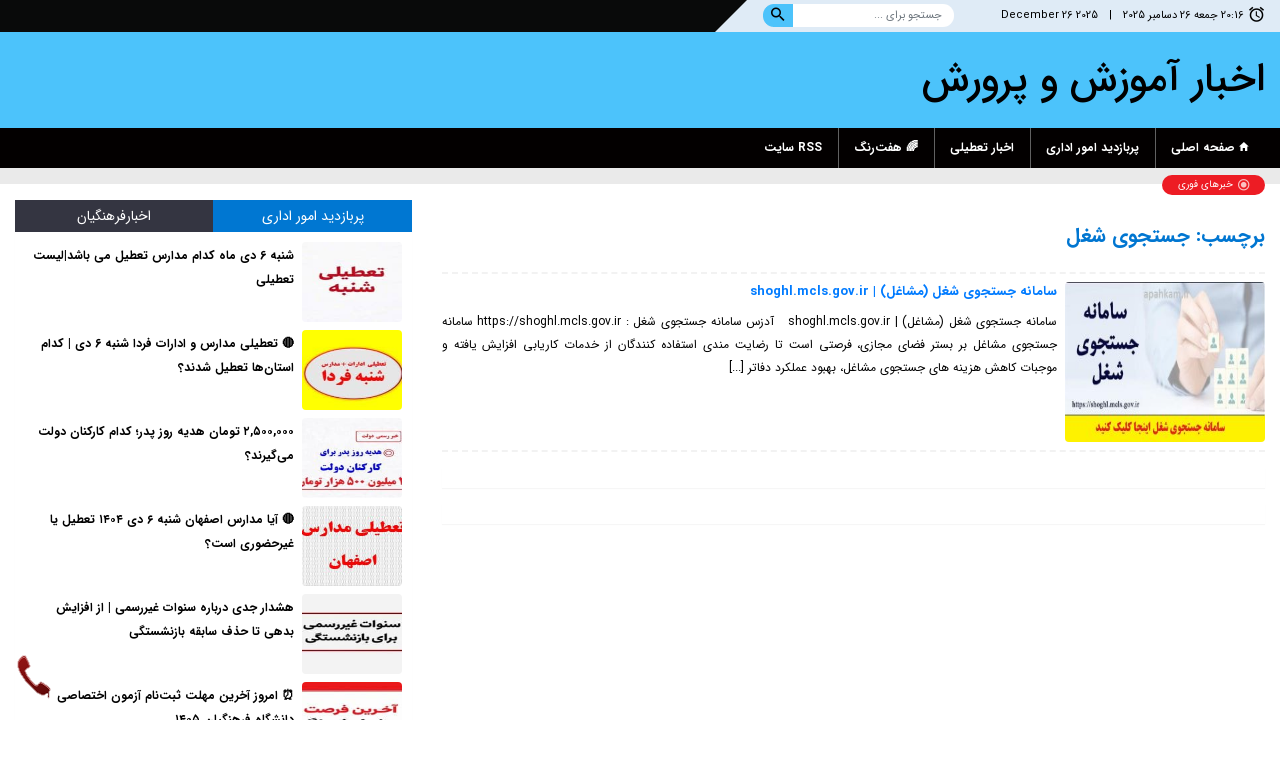

--- FILE ---
content_type: text/html; charset=UTF-8
request_url: https://apahkam.ir/tag/%D8%AC%D8%B3%D8%AA%D8%AC%D9%88%DB%8C-%D8%B4%D8%BA%D9%84/
body_size: 23596
content:
<!DOCTYPE html>

<html dir="rtl" lang="fa-IR" prefix="og: https://ogp.me/ns#">
<head><meta charset="UTF-8" /><script>if(navigator.userAgent.match(/MSIE|Internet Explorer/i)||navigator.userAgent.match(/Trident\/7\..*?rv:11/i)){var href=document.location.href;if(!href.match(/[?&]nowprocket/)){if(href.indexOf("?")==-1){if(href.indexOf("#")==-1){document.location.href=href+"?nowprocket=1"}else{document.location.href=href.replace("#","?nowprocket=1#")}}else{if(href.indexOf("#")==-1){document.location.href=href+"&nowprocket=1"}else{document.location.href=href.replace("#","&nowprocket=1#")}}}}</script><script>(()=>{class RocketLazyLoadScripts{constructor(){this.v="2.0.4",this.userEvents=["keydown","keyup","mousedown","mouseup","mousemove","mouseover","mouseout","touchmove","touchstart","touchend","touchcancel","wheel","click","dblclick","input"],this.attributeEvents=["onblur","onclick","oncontextmenu","ondblclick","onfocus","onmousedown","onmouseenter","onmouseleave","onmousemove","onmouseout","onmouseover","onmouseup","onmousewheel","onscroll","onsubmit"]}async t(){this.i(),this.o(),/iP(ad|hone)/.test(navigator.userAgent)&&this.h(),this.u(),this.l(this),this.m(),this.k(this),this.p(this),this._(),await Promise.all([this.R(),this.L()]),this.lastBreath=Date.now(),this.S(this),this.P(),this.D(),this.O(),this.M(),await this.C(this.delayedScripts.normal),await this.C(this.delayedScripts.defer),await this.C(this.delayedScripts.async),await this.T(),await this.F(),await this.j(),await this.A(),window.dispatchEvent(new Event("rocket-allScriptsLoaded")),this.everythingLoaded=!0,this.lastTouchEnd&&await new Promise(t=>setTimeout(t,500-Date.now()+this.lastTouchEnd)),this.I(),this.H(),this.U(),this.W()}i(){this.CSPIssue=sessionStorage.getItem("rocketCSPIssue"),document.addEventListener("securitypolicyviolation",t=>{this.CSPIssue||"script-src-elem"!==t.violatedDirective||"data"!==t.blockedURI||(this.CSPIssue=!0,sessionStorage.setItem("rocketCSPIssue",!0))},{isRocket:!0})}o(){window.addEventListener("pageshow",t=>{this.persisted=t.persisted,this.realWindowLoadedFired=!0},{isRocket:!0}),window.addEventListener("pagehide",()=>{this.onFirstUserAction=null},{isRocket:!0})}h(){let t;function e(e){t=e}window.addEventListener("touchstart",e,{isRocket:!0}),window.addEventListener("touchend",function i(o){o.changedTouches[0]&&t.changedTouches[0]&&Math.abs(o.changedTouches[0].pageX-t.changedTouches[0].pageX)<10&&Math.abs(o.changedTouches[0].pageY-t.changedTouches[0].pageY)<10&&o.timeStamp-t.timeStamp<200&&(window.removeEventListener("touchstart",e,{isRocket:!0}),window.removeEventListener("touchend",i,{isRocket:!0}),"INPUT"===o.target.tagName&&"text"===o.target.type||(o.target.dispatchEvent(new TouchEvent("touchend",{target:o.target,bubbles:!0})),o.target.dispatchEvent(new MouseEvent("mouseover",{target:o.target,bubbles:!0})),o.target.dispatchEvent(new PointerEvent("click",{target:o.target,bubbles:!0,cancelable:!0,detail:1,clientX:o.changedTouches[0].clientX,clientY:o.changedTouches[0].clientY})),event.preventDefault()))},{isRocket:!0})}q(t){this.userActionTriggered||("mousemove"!==t.type||this.firstMousemoveIgnored?"keyup"===t.type||"mouseover"===t.type||"mouseout"===t.type||(this.userActionTriggered=!0,this.onFirstUserAction&&this.onFirstUserAction()):this.firstMousemoveIgnored=!0),"click"===t.type&&t.preventDefault(),t.stopPropagation(),t.stopImmediatePropagation(),"touchstart"===this.lastEvent&&"touchend"===t.type&&(this.lastTouchEnd=Date.now()),"click"===t.type&&(this.lastTouchEnd=0),this.lastEvent=t.type,t.composedPath&&t.composedPath()[0].getRootNode()instanceof ShadowRoot&&(t.rocketTarget=t.composedPath()[0]),this.savedUserEvents.push(t)}u(){this.savedUserEvents=[],this.userEventHandler=this.q.bind(this),this.userEvents.forEach(t=>window.addEventListener(t,this.userEventHandler,{passive:!1,isRocket:!0})),document.addEventListener("visibilitychange",this.userEventHandler,{isRocket:!0})}U(){this.userEvents.forEach(t=>window.removeEventListener(t,this.userEventHandler,{passive:!1,isRocket:!0})),document.removeEventListener("visibilitychange",this.userEventHandler,{isRocket:!0}),this.savedUserEvents.forEach(t=>{(t.rocketTarget||t.target).dispatchEvent(new window[t.constructor.name](t.type,t))})}m(){const t="return false",e=Array.from(this.attributeEvents,t=>"data-rocket-"+t),i="["+this.attributeEvents.join("],[")+"]",o="[data-rocket-"+this.attributeEvents.join("],[data-rocket-")+"]",s=(e,i,o)=>{o&&o!==t&&(e.setAttribute("data-rocket-"+i,o),e["rocket"+i]=new Function("event",o),e.setAttribute(i,t))};new MutationObserver(t=>{for(const n of t)"attributes"===n.type&&(n.attributeName.startsWith("data-rocket-")||this.everythingLoaded?n.attributeName.startsWith("data-rocket-")&&this.everythingLoaded&&this.N(n.target,n.attributeName.substring(12)):s(n.target,n.attributeName,n.target.getAttribute(n.attributeName))),"childList"===n.type&&n.addedNodes.forEach(t=>{if(t.nodeType===Node.ELEMENT_NODE)if(this.everythingLoaded)for(const i of[t,...t.querySelectorAll(o)])for(const t of i.getAttributeNames())e.includes(t)&&this.N(i,t.substring(12));else for(const e of[t,...t.querySelectorAll(i)])for(const t of e.getAttributeNames())this.attributeEvents.includes(t)&&s(e,t,e.getAttribute(t))})}).observe(document,{subtree:!0,childList:!0,attributeFilter:[...this.attributeEvents,...e]})}I(){this.attributeEvents.forEach(t=>{document.querySelectorAll("[data-rocket-"+t+"]").forEach(e=>{this.N(e,t)})})}N(t,e){const i=t.getAttribute("data-rocket-"+e);i&&(t.setAttribute(e,i),t.removeAttribute("data-rocket-"+e))}k(t){Object.defineProperty(HTMLElement.prototype,"onclick",{get(){return this.rocketonclick||null},set(e){this.rocketonclick=e,this.setAttribute(t.everythingLoaded?"onclick":"data-rocket-onclick","this.rocketonclick(event)")}})}S(t){function e(e,i){let o=e[i];e[i]=null,Object.defineProperty(e,i,{get:()=>o,set(s){t.everythingLoaded?o=s:e["rocket"+i]=o=s}})}e(document,"onreadystatechange"),e(window,"onload"),e(window,"onpageshow");try{Object.defineProperty(document,"readyState",{get:()=>t.rocketReadyState,set(e){t.rocketReadyState=e},configurable:!0}),document.readyState="loading"}catch(t){console.log("WPRocket DJE readyState conflict, bypassing")}}l(t){this.originalAddEventListener=EventTarget.prototype.addEventListener,this.originalRemoveEventListener=EventTarget.prototype.removeEventListener,this.savedEventListeners=[],EventTarget.prototype.addEventListener=function(e,i,o){o&&o.isRocket||!t.B(e,this)&&!t.userEvents.includes(e)||t.B(e,this)&&!t.userActionTriggered||e.startsWith("rocket-")||t.everythingLoaded?t.originalAddEventListener.call(this,e,i,o):(t.savedEventListeners.push({target:this,remove:!1,type:e,func:i,options:o}),"mouseenter"!==e&&"mouseleave"!==e||t.originalAddEventListener.call(this,e,t.savedUserEvents.push,o))},EventTarget.prototype.removeEventListener=function(e,i,o){o&&o.isRocket||!t.B(e,this)&&!t.userEvents.includes(e)||t.B(e,this)&&!t.userActionTriggered||e.startsWith("rocket-")||t.everythingLoaded?t.originalRemoveEventListener.call(this,e,i,o):t.savedEventListeners.push({target:this,remove:!0,type:e,func:i,options:o})}}J(t,e){this.savedEventListeners=this.savedEventListeners.filter(i=>{let o=i.type,s=i.target||window;return e!==o||t!==s||(this.B(o,s)&&(i.type="rocket-"+o),this.$(i),!1)})}H(){EventTarget.prototype.addEventListener=this.originalAddEventListener,EventTarget.prototype.removeEventListener=this.originalRemoveEventListener,this.savedEventListeners.forEach(t=>this.$(t))}$(t){t.remove?this.originalRemoveEventListener.call(t.target,t.type,t.func,t.options):this.originalAddEventListener.call(t.target,t.type,t.func,t.options)}p(t){let e;function i(e){return t.everythingLoaded?e:e.split(" ").map(t=>"load"===t||t.startsWith("load.")?"rocket-jquery-load":t).join(" ")}function o(o){function s(e){const s=o.fn[e];o.fn[e]=o.fn.init.prototype[e]=function(){return this[0]===window&&t.userActionTriggered&&("string"==typeof arguments[0]||arguments[0]instanceof String?arguments[0]=i(arguments[0]):"object"==typeof arguments[0]&&Object.keys(arguments[0]).forEach(t=>{const e=arguments[0][t];delete arguments[0][t],arguments[0][i(t)]=e})),s.apply(this,arguments),this}}if(o&&o.fn&&!t.allJQueries.includes(o)){const e={DOMContentLoaded:[],"rocket-DOMContentLoaded":[]};for(const t in e)document.addEventListener(t,()=>{e[t].forEach(t=>t())},{isRocket:!0});o.fn.ready=o.fn.init.prototype.ready=function(i){function s(){parseInt(o.fn.jquery)>2?setTimeout(()=>i.bind(document)(o)):i.bind(document)(o)}return"function"==typeof i&&(t.realDomReadyFired?!t.userActionTriggered||t.fauxDomReadyFired?s():e["rocket-DOMContentLoaded"].push(s):e.DOMContentLoaded.push(s)),o([])},s("on"),s("one"),s("off"),t.allJQueries.push(o)}e=o}t.allJQueries=[],o(window.jQuery),Object.defineProperty(window,"jQuery",{get:()=>e,set(t){o(t)}})}P(){const t=new Map;document.write=document.writeln=function(e){const i=document.currentScript,o=document.createRange(),s=i.parentElement;let n=t.get(i);void 0===n&&(n=i.nextSibling,t.set(i,n));const c=document.createDocumentFragment();o.setStart(c,0),c.appendChild(o.createContextualFragment(e)),s.insertBefore(c,n)}}async R(){return new Promise(t=>{this.userActionTriggered?t():this.onFirstUserAction=t})}async L(){return new Promise(t=>{document.addEventListener("DOMContentLoaded",()=>{this.realDomReadyFired=!0,t()},{isRocket:!0})})}async j(){return this.realWindowLoadedFired?Promise.resolve():new Promise(t=>{window.addEventListener("load",t,{isRocket:!0})})}M(){this.pendingScripts=[];this.scriptsMutationObserver=new MutationObserver(t=>{for(const e of t)e.addedNodes.forEach(t=>{"SCRIPT"!==t.tagName||t.noModule||t.isWPRocket||this.pendingScripts.push({script:t,promise:new Promise(e=>{const i=()=>{const i=this.pendingScripts.findIndex(e=>e.script===t);i>=0&&this.pendingScripts.splice(i,1),e()};t.addEventListener("load",i,{isRocket:!0}),t.addEventListener("error",i,{isRocket:!0}),setTimeout(i,1e3)})})})}),this.scriptsMutationObserver.observe(document,{childList:!0,subtree:!0})}async F(){await this.X(),this.pendingScripts.length?(await this.pendingScripts[0].promise,await this.F()):this.scriptsMutationObserver.disconnect()}D(){this.delayedScripts={normal:[],async:[],defer:[]},document.querySelectorAll("script[type$=rocketlazyloadscript]").forEach(t=>{t.hasAttribute("data-rocket-src")?t.hasAttribute("async")&&!1!==t.async?this.delayedScripts.async.push(t):t.hasAttribute("defer")&&!1!==t.defer||"module"===t.getAttribute("data-rocket-type")?this.delayedScripts.defer.push(t):this.delayedScripts.normal.push(t):this.delayedScripts.normal.push(t)})}async _(){await this.L();let t=[];document.querySelectorAll("script[type$=rocketlazyloadscript][data-rocket-src]").forEach(e=>{let i=e.getAttribute("data-rocket-src");if(i&&!i.startsWith("data:")){i.startsWith("//")&&(i=location.protocol+i);try{const o=new URL(i).origin;o!==location.origin&&t.push({src:o,crossOrigin:e.crossOrigin||"module"===e.getAttribute("data-rocket-type")})}catch(t){}}}),t=[...new Map(t.map(t=>[JSON.stringify(t),t])).values()],this.Y(t,"preconnect")}async G(t){if(await this.K(),!0!==t.noModule||!("noModule"in HTMLScriptElement.prototype))return new Promise(e=>{let i;function o(){(i||t).setAttribute("data-rocket-status","executed"),e()}try{if(navigator.userAgent.includes("Firefox/")||""===navigator.vendor||this.CSPIssue)i=document.createElement("script"),[...t.attributes].forEach(t=>{let e=t.nodeName;"type"!==e&&("data-rocket-type"===e&&(e="type"),"data-rocket-src"===e&&(e="src"),i.setAttribute(e,t.nodeValue))}),t.text&&(i.text=t.text),t.nonce&&(i.nonce=t.nonce),i.hasAttribute("src")?(i.addEventListener("load",o,{isRocket:!0}),i.addEventListener("error",()=>{i.setAttribute("data-rocket-status","failed-network"),e()},{isRocket:!0}),setTimeout(()=>{i.isConnected||e()},1)):(i.text=t.text,o()),i.isWPRocket=!0,t.parentNode.replaceChild(i,t);else{const i=t.getAttribute("data-rocket-type"),s=t.getAttribute("data-rocket-src");i?(t.type=i,t.removeAttribute("data-rocket-type")):t.removeAttribute("type"),t.addEventListener("load",o,{isRocket:!0}),t.addEventListener("error",i=>{this.CSPIssue&&i.target.src.startsWith("data:")?(console.log("WPRocket: CSP fallback activated"),t.removeAttribute("src"),this.G(t).then(e)):(t.setAttribute("data-rocket-status","failed-network"),e())},{isRocket:!0}),s?(t.fetchPriority="high",t.removeAttribute("data-rocket-src"),t.src=s):t.src="data:text/javascript;base64,"+window.btoa(unescape(encodeURIComponent(t.text)))}}catch(i){t.setAttribute("data-rocket-status","failed-transform"),e()}});t.setAttribute("data-rocket-status","skipped")}async C(t){const e=t.shift();return e?(e.isConnected&&await this.G(e),this.C(t)):Promise.resolve()}O(){this.Y([...this.delayedScripts.normal,...this.delayedScripts.defer,...this.delayedScripts.async],"preload")}Y(t,e){this.trash=this.trash||[];let i=!0;var o=document.createDocumentFragment();t.forEach(t=>{const s=t.getAttribute&&t.getAttribute("data-rocket-src")||t.src;if(s&&!s.startsWith("data:")){const n=document.createElement("link");n.href=s,n.rel=e,"preconnect"!==e&&(n.as="script",n.fetchPriority=i?"high":"low"),t.getAttribute&&"module"===t.getAttribute("data-rocket-type")&&(n.crossOrigin=!0),t.crossOrigin&&(n.crossOrigin=t.crossOrigin),t.integrity&&(n.integrity=t.integrity),t.nonce&&(n.nonce=t.nonce),o.appendChild(n),this.trash.push(n),i=!1}}),document.head.appendChild(o)}W(){this.trash.forEach(t=>t.remove())}async T(){try{document.readyState="interactive"}catch(t){}this.fauxDomReadyFired=!0;try{await this.K(),this.J(document,"readystatechange"),document.dispatchEvent(new Event("rocket-readystatechange")),await this.K(),document.rocketonreadystatechange&&document.rocketonreadystatechange(),await this.K(),this.J(document,"DOMContentLoaded"),document.dispatchEvent(new Event("rocket-DOMContentLoaded")),await this.K(),this.J(window,"DOMContentLoaded"),window.dispatchEvent(new Event("rocket-DOMContentLoaded"))}catch(t){console.error(t)}}async A(){try{document.readyState="complete"}catch(t){}try{await this.K(),this.J(document,"readystatechange"),document.dispatchEvent(new Event("rocket-readystatechange")),await this.K(),document.rocketonreadystatechange&&document.rocketonreadystatechange(),await this.K(),this.J(window,"load"),window.dispatchEvent(new Event("rocket-load")),await this.K(),window.rocketonload&&window.rocketonload(),await this.K(),this.allJQueries.forEach(t=>t(window).trigger("rocket-jquery-load")),await this.K(),this.J(window,"pageshow");const t=new Event("rocket-pageshow");t.persisted=this.persisted,window.dispatchEvent(t),await this.K(),window.rocketonpageshow&&window.rocketonpageshow({persisted:this.persisted})}catch(t){console.error(t)}}async K(){Date.now()-this.lastBreath>45&&(await this.X(),this.lastBreath=Date.now())}async X(){return document.hidden?new Promise(t=>setTimeout(t)):new Promise(t=>requestAnimationFrame(t))}B(t,e){return e===document&&"readystatechange"===t||(e===document&&"DOMContentLoaded"===t||(e===window&&"DOMContentLoaded"===t||(e===window&&"load"===t||e===window&&"pageshow"===t)))}static run(){(new RocketLazyLoadScripts).t()}}RocketLazyLoadScripts.run()})();</script>
	<meta name="google-site-verification" content="hn1BES3fQvSlW4sQYPFgBEuGo22XmZKDSicVHfhQU-E" />
		<div class="yn-bnr stick-top" id="ynpos-14118"></div>

	
	
	<meta name="viewport" content="width=device-width, initial-scale=1, shrink-to-fit=no">
	<meta name="author" content="Webhow" />
	<link rel="pingback" href="https://apahkam.ir/xmlrpc.php" />
	
	<!--[if lt IE 9]>
		<script src="https://apahkam.ir/wp-content/themes/apahkam/assets/js/html5.js"></script>
	<![endif]-->

		<link rel="preload" href="https://apahkam.ir/wp-content/plugins/rate-my-post/public/css/fonts/ratemypost.ttf" type="font/ttf" as="font" crossorigin="anonymous">
<!-- بهینه‌سازی موتور جستجو توسط Rank Math PRO - https://rankmath.com/ -->
<title>جستجوی شغل</title>
<meta name="description" content="جستجوی شغل"/>
<meta name="robots" content="index, follow, max-snippet:-1, max-video-preview:-1, max-image-preview:large"/>
<link rel="canonical" href="https://apahkam.ir/tag/%d8%ac%d8%b3%d8%aa%d8%ac%d9%88%db%8c-%d8%b4%d8%ba%d9%84/" />
<meta property="og:locale" content="fa_IR" />
<meta property="og:type" content="article" />
<meta property="og:title" content="جستجوی شغل" />
<meta property="og:description" content="جستجوی شغل" />
<meta property="og:url" content="https://apahkam.ir/tag/%d8%ac%d8%b3%d8%aa%d8%ac%d9%88%db%8c-%d8%b4%d8%ba%d9%84/" />
<meta property="og:site_name" content="اخبار آموزش و پرورش" />
<meta name="twitter:card" content="summary_large_image" />
<meta name="twitter:title" content="جستجوی شغل" />
<meta name="twitter:description" content="جستجوی شغل" />
<meta name="twitter:label1" content="نوشته‌ها" />
<meta name="twitter:data1" content="1" />
<script type="application/ld+json" class="rank-math-schema-pro">{"@context":"https://schema.org","@graph":[{"@type":"Place","@id":"https://apahkam.ir/#place","address":{"@type":"PostalAddress","streetAddress":"iran","addressLocality":"iran","addressRegion":"iran esfehan","postalCode":"588688386999","addressCountry":"iran"}},{"@type":"NewsMediaOrganization","@id":"https://apahkam.ir/#organization","name":"\u0627\u062e\u0628\u0627\u0631 \u0622\u0645\u0648\u0632\u0634 \u0648 \u067e\u0631\u0648\u0631\u0634","url":"https://apahkam.ir","email":"safdari2352@gmail.com","address":{"@type":"PostalAddress","streetAddress":"iran","addressLocality":"iran","addressRegion":"iran esfehan","postalCode":"588688386999","addressCountry":"iran"},"logo":{"@type":"ImageObject","@id":"https://apahkam.ir/#logo","url":"https://apahkam.ir/wp-content/uploads/2025/10/\u06a9\u0627\u0631\u06af\u0632\u06cc\u0646-\u062e\u0628\u0631\u0627\u06cc-\u067e\u06cc-\u0627\u062d\u06a9\u0627\u0645.jpg","contentUrl":"https://apahkam.ir/wp-content/uploads/2025/10/\u06a9\u0627\u0631\u06af\u0632\u06cc\u0646-\u062e\u0628\u0631\u0627\u06cc-\u067e\u06cc-\u0627\u062d\u06a9\u0627\u0645.jpg","caption":"\u0627\u062e\u0628\u0627\u0631 \u0622\u0645\u0648\u0632\u0634 \u0648 \u067e\u0631\u0648\u0631\u0634","inLanguage":"fa-IR","width":"250","height":"250"},"contactPoint":[{"@type":"ContactPoint","telephone":"031258588","contactType":"customer support"}],"description":"\u0627\u062e\u0628\u0627\u0631 \u0622\u0645\u0648\u0632\u0634 \u0648\u067e\u0631\u0648\u0631\u0634 \u0627\u0645\u0648\u0631 \u0627\u062f\u0627\u0631\u06cc \u0627\u0633\u062a\u062e\u062f\u0627\u0645 \u0627\u062e\u0628\u0627\u0631 \u0627\u0633\u062a\u062e\u062f\u0627\u0645 \u0622\u0645\u0648\u0632\u06af\u0627\u0631\u06cc 1403 \u0648 \u0627\u062e\u0628\u0627\u0631 \u062f\u0628\u06cc\u0631\u06cc \u0633\u0648\u0627\u0644\u0627\u062a \u0631\u0627\u06cc\u06af\u0627\u0646 \u0627\u0633\u062a\u062e\u062f\u0627\u0645 \u062f\u0628\u06cc\u0631\u06cc \u0648 \u067e\u0631\u0648\u0631\u0634\u06cc \u0622\u0645\u0648\u0632\u06af\u0627\u0631\u06cc","location":{"@id":"https://apahkam.ir/#place"}},{"@type":"WebSite","@id":"https://apahkam.ir/#website","url":"https://apahkam.ir","name":"\u0627\u062e\u0628\u0627\u0631 \u0622\u0645\u0648\u0632\u0634 \u0648 \u067e\u0631\u0648\u0631\u0634","alternateName":"\u0627\u062e\u0628\u0627\u0631 \u0622\u0645\u0648\u0632\u0634 \u0648 \u067e\u0631\u0648\u0631\u0634 \u06a9\u0627\u0631\u06af\u0632\u06cc\u0646 \u062e\u0628\u0631","publisher":{"@id":"https://apahkam.ir/#organization"},"inLanguage":"fa-IR"},{"@type":"BreadcrumbList","@id":"https://apahkam.ir/tag/%d8%ac%d8%b3%d8%aa%d8%ac%d9%88%db%8c-%d8%b4%d8%ba%d9%84/#breadcrumb","itemListElement":[{"@type":"ListItem","position":"1","item":{"@id":"https://apahkam.ir","name":"\u00ab"}},{"@type":"ListItem","position":"2","item":{"@id":"https://apahkam.ir/tag/%d8%ac%d8%b3%d8%aa%d8%ac%d9%88%db%8c-%d8%b4%d8%ba%d9%84/","name":"\u062c\u0633\u062a\u062c\u0648\u06cc \u0634\u063a\u0644"}}]},{"@type":"CollectionPage","@id":"https://apahkam.ir/tag/%d8%ac%d8%b3%d8%aa%d8%ac%d9%88%db%8c-%d8%b4%d8%ba%d9%84/#webpage","url":"https://apahkam.ir/tag/%d8%ac%d8%b3%d8%aa%d8%ac%d9%88%db%8c-%d8%b4%d8%ba%d9%84/","name":"\u062c\u0633\u062a\u062c\u0648\u06cc \u0634\u063a\u0644","isPartOf":{"@id":"https://apahkam.ir/#website"},"inLanguage":"fa-IR","breadcrumb":{"@id":"https://apahkam.ir/tag/%d8%ac%d8%b3%d8%aa%d8%ac%d9%88%db%8c-%d8%b4%d8%ba%d9%84/#breadcrumb"}}]}</script>
<!-- /افزونه سئو ورپرس Rank Math -->

<link rel='dns-prefetch' href='//www.googletagmanager.com' />
<link rel="alternate" type="application/rss+xml" title="اخبار آموزش و پرورش &raquo; خوراک" href="https://apahkam.ir/feed/" />
<link rel="alternate" type="application/rss+xml" title="اخبار آموزش و پرورش &raquo; خوراک دیدگاه‌ها" href="https://apahkam.ir/comments/feed/" />
<link rel="alternate" type="application/rss+xml" title="اخبار آموزش و پرورش &raquo; جستجوی شغل خوراک برچسب" href="https://apahkam.ir/tag/%d8%ac%d8%b3%d8%aa%d8%ac%d9%88%db%8c-%d8%b4%d8%ba%d9%84/feed/" />
<style id='wp-img-auto-sizes-contain-inline-css' type='text/css'>
img:is([sizes=auto i],[sizes^="auto," i]){contain-intrinsic-size:3000px 1500px}
/*# sourceURL=wp-img-auto-sizes-contain-inline-css */
</style>
<style id='wp-emoji-styles-inline-css' type='text/css'>

	img.wp-smiley, img.emoji {
		display: inline !important;
		border: none !important;
		box-shadow: none !important;
		height: 1em !important;
		width: 1em !important;
		margin: 0 0.07em !important;
		vertical-align: -0.1em !important;
		background: none !important;
		padding: 0 !important;
	}
/*# sourceURL=wp-emoji-styles-inline-css */
</style>
<style id='wp-block-library-inline-css' type='text/css'>
:root{--wp-block-synced-color:#7a00df;--wp-block-synced-color--rgb:122,0,223;--wp-bound-block-color:var(--wp-block-synced-color);--wp-editor-canvas-background:#ddd;--wp-admin-theme-color:#007cba;--wp-admin-theme-color--rgb:0,124,186;--wp-admin-theme-color-darker-10:#006ba1;--wp-admin-theme-color-darker-10--rgb:0,107,160.5;--wp-admin-theme-color-darker-20:#005a87;--wp-admin-theme-color-darker-20--rgb:0,90,135;--wp-admin-border-width-focus:2px}@media (min-resolution:192dpi){:root{--wp-admin-border-width-focus:1.5px}}.wp-element-button{cursor:pointer}:root .has-very-light-gray-background-color{background-color:#eee}:root .has-very-dark-gray-background-color{background-color:#313131}:root .has-very-light-gray-color{color:#eee}:root .has-very-dark-gray-color{color:#313131}:root .has-vivid-green-cyan-to-vivid-cyan-blue-gradient-background{background:linear-gradient(135deg,#00d084,#0693e3)}:root .has-purple-crush-gradient-background{background:linear-gradient(135deg,#34e2e4,#4721fb 50%,#ab1dfe)}:root .has-hazy-dawn-gradient-background{background:linear-gradient(135deg,#faaca8,#dad0ec)}:root .has-subdued-olive-gradient-background{background:linear-gradient(135deg,#fafae1,#67a671)}:root .has-atomic-cream-gradient-background{background:linear-gradient(135deg,#fdd79a,#004a59)}:root .has-nightshade-gradient-background{background:linear-gradient(135deg,#330968,#31cdcf)}:root .has-midnight-gradient-background{background:linear-gradient(135deg,#020381,#2874fc)}:root{--wp--preset--font-size--normal:16px;--wp--preset--font-size--huge:42px}.has-regular-font-size{font-size:1em}.has-larger-font-size{font-size:2.625em}.has-normal-font-size{font-size:var(--wp--preset--font-size--normal)}.has-huge-font-size{font-size:var(--wp--preset--font-size--huge)}.has-text-align-center{text-align:center}.has-text-align-left{text-align:left}.has-text-align-right{text-align:right}.has-fit-text{white-space:nowrap!important}#end-resizable-editor-section{display:none}.aligncenter{clear:both}.items-justified-left{justify-content:flex-start}.items-justified-center{justify-content:center}.items-justified-right{justify-content:flex-end}.items-justified-space-between{justify-content:space-between}.screen-reader-text{border:0;clip-path:inset(50%);height:1px;margin:-1px;overflow:hidden;padding:0;position:absolute;width:1px;word-wrap:normal!important}.screen-reader-text:focus{background-color:#ddd;clip-path:none;color:#444;display:block;font-size:1em;height:auto;left:5px;line-height:normal;padding:15px 23px 14px;text-decoration:none;top:5px;width:auto;z-index:100000}html :where(.has-border-color){border-style:solid}html :where([style*=border-top-color]){border-top-style:solid}html :where([style*=border-right-color]){border-right-style:solid}html :where([style*=border-bottom-color]){border-bottom-style:solid}html :where([style*=border-left-color]){border-left-style:solid}html :where([style*=border-width]){border-style:solid}html :where([style*=border-top-width]){border-top-style:solid}html :where([style*=border-right-width]){border-right-style:solid}html :where([style*=border-bottom-width]){border-bottom-style:solid}html :where([style*=border-left-width]){border-left-style:solid}html :where(img[class*=wp-image-]){height:auto;max-width:100%}:where(figure){margin:0 0 1em}html :where(.is-position-sticky){--wp-admin--admin-bar--position-offset:var(--wp-admin--admin-bar--height,0px)}@media screen and (max-width:600px){html :where(.is-position-sticky){--wp-admin--admin-bar--position-offset:0px}}

/*# sourceURL=wp-block-library-inline-css */
</style><style id='global-styles-inline-css' type='text/css'>
:root{--wp--preset--aspect-ratio--square: 1;--wp--preset--aspect-ratio--4-3: 4/3;--wp--preset--aspect-ratio--3-4: 3/4;--wp--preset--aspect-ratio--3-2: 3/2;--wp--preset--aspect-ratio--2-3: 2/3;--wp--preset--aspect-ratio--16-9: 16/9;--wp--preset--aspect-ratio--9-16: 9/16;--wp--preset--color--black: #000000;--wp--preset--color--cyan-bluish-gray: #abb8c3;--wp--preset--color--white: #ffffff;--wp--preset--color--pale-pink: #f78da7;--wp--preset--color--vivid-red: #cf2e2e;--wp--preset--color--luminous-vivid-orange: #ff6900;--wp--preset--color--luminous-vivid-amber: #fcb900;--wp--preset--color--light-green-cyan: #7bdcb5;--wp--preset--color--vivid-green-cyan: #00d084;--wp--preset--color--pale-cyan-blue: #8ed1fc;--wp--preset--color--vivid-cyan-blue: #0693e3;--wp--preset--color--vivid-purple: #9b51e0;--wp--preset--gradient--vivid-cyan-blue-to-vivid-purple: linear-gradient(135deg,rgb(6,147,227) 0%,rgb(155,81,224) 100%);--wp--preset--gradient--light-green-cyan-to-vivid-green-cyan: linear-gradient(135deg,rgb(122,220,180) 0%,rgb(0,208,130) 100%);--wp--preset--gradient--luminous-vivid-amber-to-luminous-vivid-orange: linear-gradient(135deg,rgb(252,185,0) 0%,rgb(255,105,0) 100%);--wp--preset--gradient--luminous-vivid-orange-to-vivid-red: linear-gradient(135deg,rgb(255,105,0) 0%,rgb(207,46,46) 100%);--wp--preset--gradient--very-light-gray-to-cyan-bluish-gray: linear-gradient(135deg,rgb(238,238,238) 0%,rgb(169,184,195) 100%);--wp--preset--gradient--cool-to-warm-spectrum: linear-gradient(135deg,rgb(74,234,220) 0%,rgb(151,120,209) 20%,rgb(207,42,186) 40%,rgb(238,44,130) 60%,rgb(251,105,98) 80%,rgb(254,248,76) 100%);--wp--preset--gradient--blush-light-purple: linear-gradient(135deg,rgb(255,206,236) 0%,rgb(152,150,240) 100%);--wp--preset--gradient--blush-bordeaux: linear-gradient(135deg,rgb(254,205,165) 0%,rgb(254,45,45) 50%,rgb(107,0,62) 100%);--wp--preset--gradient--luminous-dusk: linear-gradient(135deg,rgb(255,203,112) 0%,rgb(199,81,192) 50%,rgb(65,88,208) 100%);--wp--preset--gradient--pale-ocean: linear-gradient(135deg,rgb(255,245,203) 0%,rgb(182,227,212) 50%,rgb(51,167,181) 100%);--wp--preset--gradient--electric-grass: linear-gradient(135deg,rgb(202,248,128) 0%,rgb(113,206,126) 100%);--wp--preset--gradient--midnight: linear-gradient(135deg,rgb(2,3,129) 0%,rgb(40,116,252) 100%);--wp--preset--font-size--small: 13px;--wp--preset--font-size--medium: 20px;--wp--preset--font-size--large: 36px;--wp--preset--font-size--x-large: 42px;--wp--preset--spacing--20: 0.44rem;--wp--preset--spacing--30: 0.67rem;--wp--preset--spacing--40: 1rem;--wp--preset--spacing--50: 1.5rem;--wp--preset--spacing--60: 2.25rem;--wp--preset--spacing--70: 3.38rem;--wp--preset--spacing--80: 5.06rem;--wp--preset--shadow--natural: 6px 6px 9px rgba(0, 0, 0, 0.2);--wp--preset--shadow--deep: 12px 12px 50px rgba(0, 0, 0, 0.4);--wp--preset--shadow--sharp: 6px 6px 0px rgba(0, 0, 0, 0.2);--wp--preset--shadow--outlined: 6px 6px 0px -3px rgb(255, 255, 255), 6px 6px rgb(0, 0, 0);--wp--preset--shadow--crisp: 6px 6px 0px rgb(0, 0, 0);}:where(.is-layout-flex){gap: 0.5em;}:where(.is-layout-grid){gap: 0.5em;}body .is-layout-flex{display: flex;}.is-layout-flex{flex-wrap: wrap;align-items: center;}.is-layout-flex > :is(*, div){margin: 0;}body .is-layout-grid{display: grid;}.is-layout-grid > :is(*, div){margin: 0;}:where(.wp-block-columns.is-layout-flex){gap: 2em;}:where(.wp-block-columns.is-layout-grid){gap: 2em;}:where(.wp-block-post-template.is-layout-flex){gap: 1.25em;}:where(.wp-block-post-template.is-layout-grid){gap: 1.25em;}.has-black-color{color: var(--wp--preset--color--black) !important;}.has-cyan-bluish-gray-color{color: var(--wp--preset--color--cyan-bluish-gray) !important;}.has-white-color{color: var(--wp--preset--color--white) !important;}.has-pale-pink-color{color: var(--wp--preset--color--pale-pink) !important;}.has-vivid-red-color{color: var(--wp--preset--color--vivid-red) !important;}.has-luminous-vivid-orange-color{color: var(--wp--preset--color--luminous-vivid-orange) !important;}.has-luminous-vivid-amber-color{color: var(--wp--preset--color--luminous-vivid-amber) !important;}.has-light-green-cyan-color{color: var(--wp--preset--color--light-green-cyan) !important;}.has-vivid-green-cyan-color{color: var(--wp--preset--color--vivid-green-cyan) !important;}.has-pale-cyan-blue-color{color: var(--wp--preset--color--pale-cyan-blue) !important;}.has-vivid-cyan-blue-color{color: var(--wp--preset--color--vivid-cyan-blue) !important;}.has-vivid-purple-color{color: var(--wp--preset--color--vivid-purple) !important;}.has-black-background-color{background-color: var(--wp--preset--color--black) !important;}.has-cyan-bluish-gray-background-color{background-color: var(--wp--preset--color--cyan-bluish-gray) !important;}.has-white-background-color{background-color: var(--wp--preset--color--white) !important;}.has-pale-pink-background-color{background-color: var(--wp--preset--color--pale-pink) !important;}.has-vivid-red-background-color{background-color: var(--wp--preset--color--vivid-red) !important;}.has-luminous-vivid-orange-background-color{background-color: var(--wp--preset--color--luminous-vivid-orange) !important;}.has-luminous-vivid-amber-background-color{background-color: var(--wp--preset--color--luminous-vivid-amber) !important;}.has-light-green-cyan-background-color{background-color: var(--wp--preset--color--light-green-cyan) !important;}.has-vivid-green-cyan-background-color{background-color: var(--wp--preset--color--vivid-green-cyan) !important;}.has-pale-cyan-blue-background-color{background-color: var(--wp--preset--color--pale-cyan-blue) !important;}.has-vivid-cyan-blue-background-color{background-color: var(--wp--preset--color--vivid-cyan-blue) !important;}.has-vivid-purple-background-color{background-color: var(--wp--preset--color--vivid-purple) !important;}.has-black-border-color{border-color: var(--wp--preset--color--black) !important;}.has-cyan-bluish-gray-border-color{border-color: var(--wp--preset--color--cyan-bluish-gray) !important;}.has-white-border-color{border-color: var(--wp--preset--color--white) !important;}.has-pale-pink-border-color{border-color: var(--wp--preset--color--pale-pink) !important;}.has-vivid-red-border-color{border-color: var(--wp--preset--color--vivid-red) !important;}.has-luminous-vivid-orange-border-color{border-color: var(--wp--preset--color--luminous-vivid-orange) !important;}.has-luminous-vivid-amber-border-color{border-color: var(--wp--preset--color--luminous-vivid-amber) !important;}.has-light-green-cyan-border-color{border-color: var(--wp--preset--color--light-green-cyan) !important;}.has-vivid-green-cyan-border-color{border-color: var(--wp--preset--color--vivid-green-cyan) !important;}.has-pale-cyan-blue-border-color{border-color: var(--wp--preset--color--pale-cyan-blue) !important;}.has-vivid-cyan-blue-border-color{border-color: var(--wp--preset--color--vivid-cyan-blue) !important;}.has-vivid-purple-border-color{border-color: var(--wp--preset--color--vivid-purple) !important;}.has-vivid-cyan-blue-to-vivid-purple-gradient-background{background: var(--wp--preset--gradient--vivid-cyan-blue-to-vivid-purple) !important;}.has-light-green-cyan-to-vivid-green-cyan-gradient-background{background: var(--wp--preset--gradient--light-green-cyan-to-vivid-green-cyan) !important;}.has-luminous-vivid-amber-to-luminous-vivid-orange-gradient-background{background: var(--wp--preset--gradient--luminous-vivid-amber-to-luminous-vivid-orange) !important;}.has-luminous-vivid-orange-to-vivid-red-gradient-background{background: var(--wp--preset--gradient--luminous-vivid-orange-to-vivid-red) !important;}.has-very-light-gray-to-cyan-bluish-gray-gradient-background{background: var(--wp--preset--gradient--very-light-gray-to-cyan-bluish-gray) !important;}.has-cool-to-warm-spectrum-gradient-background{background: var(--wp--preset--gradient--cool-to-warm-spectrum) !important;}.has-blush-light-purple-gradient-background{background: var(--wp--preset--gradient--blush-light-purple) !important;}.has-blush-bordeaux-gradient-background{background: var(--wp--preset--gradient--blush-bordeaux) !important;}.has-luminous-dusk-gradient-background{background: var(--wp--preset--gradient--luminous-dusk) !important;}.has-pale-ocean-gradient-background{background: var(--wp--preset--gradient--pale-ocean) !important;}.has-electric-grass-gradient-background{background: var(--wp--preset--gradient--electric-grass) !important;}.has-midnight-gradient-background{background: var(--wp--preset--gradient--midnight) !important;}.has-small-font-size{font-size: var(--wp--preset--font-size--small) !important;}.has-medium-font-size{font-size: var(--wp--preset--font-size--medium) !important;}.has-large-font-size{font-size: var(--wp--preset--font-size--large) !important;}.has-x-large-font-size{font-size: var(--wp--preset--font-size--x-large) !important;}
/*# sourceURL=global-styles-inline-css */
</style>

<style id='classic-theme-styles-inline-css' type='text/css'>
/*! This file is auto-generated */
.wp-block-button__link{color:#fff;background-color:#32373c;border-radius:9999px;box-shadow:none;text-decoration:none;padding:calc(.667em + 2px) calc(1.333em + 2px);font-size:1.125em}.wp-block-file__button{background:#32373c;color:#fff;text-decoration:none}
/*# sourceURL=/wp-includes/css/classic-themes.min.css */
</style>
<link data-minify="1" rel='stylesheet' id='rate-my-post-css' href='https://apahkam.ir/wp-content/cache/min/1/wp-content/plugins/rate-my-post/public/css/rate-my-post.min.css?ver=1766392725' type='text/css' media='all' />
<link rel='stylesheet' id='bootstrap-css' href='https://apahkam.ir/wp-content/themes/apahkam/assets/plugins/bootstrap/bootstrap.min.css?ver=7cfcc04fba94992fe85613af3abf2510' type='text/css' media='all' />
<link data-minify="1" rel='stylesheet' id='ionicons-css' href='https://apahkam.ir/wp-content/cache/min/1/wp-content/themes/apahkam/assets/plugins/ionicons/css/ionicons.min.css?ver=1766392726' type='text/css' media='all' />
<link rel='stylesheet' id='swiper-css' href='https://apahkam.ir/wp-content/themes/apahkam/assets/plugins/swiper/swiper.min.css?ver=7cfcc04fba94992fe85613af3abf2510' type='text/css' media='all' />
<link rel='stylesheet' id='toastr-css' href='https://apahkam.ir/wp-content/themes/apahkam/assets/plugins/toastr/toastr.min.css?ver=7cfcc04fba94992fe85613af3abf2510' type='text/css' media='all' />
<link data-minify="1" rel='stylesheet' id='apah-css' href='https://apahkam.ir/wp-content/cache/min/1/wp-content/themes/apahkam/assets/css/minify21.css?ver=1766392726' type='text/css' media='all' />
<script type="rocketlazyloadscript" data-rocket-type="text/javascript" data-rocket-src="https://apahkam.ir/wp-includes/js/jquery/jquery.min.js?ver=3.7.1" id="jquery-core-js"></script>
<script type="rocketlazyloadscript" data-rocket-type="text/javascript" data-rocket-src="https://apahkam.ir/wp-includes/js/jquery/jquery-migrate.min.js?ver=3.4.1" id="jquery-migrate-js"></script>
<script type="rocketlazyloadscript" data-rocket-type="text/javascript" data-rocket-src="https://apahkam.ir/wp-content/themes/apahkam/assets/js/pace.min.js?ver=7cfcc04fba94992fe85613af3abf2510" id="pace-js"></script>
<link rel="https://api.w.org/" href="https://apahkam.ir/wp-json/" /><link rel="alternate" title="JSON" type="application/json" href="https://apahkam.ir/wp-json/wp/v2/tags/3075" /><link rel="EditURI" type="application/rsd+xml" title="RSD" href="https://apahkam.ir/xmlrpc.php?rsd" />
<meta name="generator" content="Site Kit by Google 1.168.0" /><style type="text/css">body{background-color:#fff}.apah-top-menu, .apah-mobile-nav .drilldown-root li a:hover, .apah-footer{background-color:#090a0a}.apah-top-menu .time-box{background-color:#dfebf6}.apah-top-menu .time-box:after{border-color: transparent transparent #dfebf6 transparent;}.apah-top-menu .search-form .btn, .apah-header-logo, .apah-copyright{background-color: #4cc3fb}.apah-main-menu, .apah-main-nav .toggle-daha{background-color: #030000}.pace .pace-activity{border-top-color: #0077d2;border-left-color: #0077d2;}.pace .pace-progress-inner{box-shadow: 0 0 10px #0077d2, 0 0 5px #0077d2;}#wp-calendar #prev a,#wp-calendar #next a,.widget_archive ul > li,.widget_ztjalali_archive ul > li {color: #0077d2;}blockquote,.apah-featured-links-widget .apah-link,.page-item.active .page-link {border-color: #0077d2;}.button,input[type="submit"],.pace .pace-progress,.apah-widget .widget-title .title-text,.apah-widget ul > li:before,.apah-tabs-widget .nav-tabs .nav-item.show .nav-link,.apah-tabs-widget .nav-tabs .nav-link.active,.apah-widget .tagcloud a,.apah-featured-sites-widget .apah-site .t,.apah-featured-links-widget .apah-link .apah-link-item,#wp-calendar tbody td:hover a,#wp-calendar caption,#wp-calendar #today,.page-link:hover,.page-item.active .page-link {background-color: #0077d2;}.apah-up-btn, .apah-main-nav .nav-item a:hover, .apah-main-nav .nav-item a.active,.apah-breaking-news .breaking-news-title,.apah-main-slider-widget .swiper-pagination-bullet-active{background-color: #ed1c24!important;}.apah-elan-widget,.apah-custom-tabs-widget{background-color: #91d0f7}</style><noscript><style id="rocket-lazyload-nojs-css">.rll-youtube-player, [data-lazy-src]{display:none !important;}</style></noscript><meta name="generator" content="WP Rocket 3.19.4" data-wpr-features="wpr_delay_js wpr_defer_js wpr_minify_js wpr_lazyload_images wpr_minify_css wpr_preload_links wpr_desktop" /></head>
	
<body data-rsssl=1 class="rtl archive tag tag-3075 wp-theme-apahkam">
	<!--[if lt IE 9]>
		<div class="alert alert-danger alert-dismissible fade show rounded-0 m-0 p-0 border-none" role="alert">
			<div class="container py-2">
				<strong>مرورگر خود را آپدیت کنید!</strong> جهت نمایش بهتر سایت مرورگر خود را آپدیت کنید.
				<button type="button" class="close" data-dismiss="alert" aria-label="Close">
					<span aria-hidden="true">&times;</span>
				</button>
			</div>
		</div>
	<![endif]-->
	
		
	<header data-rocket-location-hash="7c9050de28904258d2cbaee80b08f617" id="header" class="apah-header mb-3 clearfix d-print-none">
		<div data-rocket-location-hash="8e1ce3fb4e18d16ce7697ba5ad061455" class="apah-top-menu clearfix">
			<div data-rocket-location-hash="09d7468c264d4937837d02dd83160afc" class="row no-gutters align-items-start">
				<div class="col-12 col-md-6 col-lg-5">
					<div class="time-box position-relative py-1 px-3 clearfix">
						<div class="row text-dark clearfix">
							<div class="col-7">
								<div class="date-time ellipsis font-11 ion ion-md-alarm">
									<span class="clock">20:16</span>
									<span class="date-fa">جمعه 26 دسامبر 2025</span>
									<span class="d-inline-block mx-2">|</span>
									<span class="date-en">December 26 2025</span>
								</div>
							</div>
							<div class="col-5">
								<div class="search-form">
									<form name="apah-search" action="https://apahkam.ir/" method="get">
										<div class="input-group m-0 p-0">
											<input type="search" name="s" class="form-control py-0 font-11 border-0" value="" placeholder="جستجو برای ..." aria-label="جستجو برای ...">
											<div class="input-group-append">
												<button class="btn btn-info px-2 py-0 font-11 border-0" type="submit">
													<span class="ion ion-md-search"></span>
												</button>
											</div>
										</div>
									</form>
								</div>
							</div>
						</div>
					</div>
				</div>
				<div class="col-12 col-md-6 col-lg-7 px-3">
									</div>
			</div>
		</div>
		<div data-rocket-location-hash="49ff5760ef7293e079674718e011bac4" class="apah-header-logo py-3 clearfix">
			<div data-rocket-location-hash="57f5f94b700c18128ff11e2d8b2bec34" class="container-fluid">
				<div class="row justify-content-between align-items-center text-center">
					<div class="col-12 col-lg-auto">
						<h1 class="apah-title mx-0 my-2 text-center">
							<a href="https://apahkam.ir/" class="apah-logo text-dark" title="Home" rel="home">
																	اخبار آموزش و پرورش															</a>
						</h1>
					</div>
											<div class="col-12 col-lg-auto">
							<div id="custom_html-20" class="widget_text widget_custom_html"><div class="textwidget custom-html-widget"><script type="rocketlazyloadscript">
            !function(e,t,n){e.yektanetAnalyticsObject=n,e[n]=e[n]||function(){e[n].q.push(arguments)},e[n].q=e[n].q||[];var a=t.getElementsByTagName("head")[0],r=new Date,c="https://cdn.yektanet.com/superscript/lPGSW6vQ/article.v1/yn_pub.js?v="+r.getFullYear().toString()+"0"+r.getMonth()+"0"+r.getDate()+"0"+r.getHours(),s=t.createElement("link");s.rel="preload",s.as="script",s.href=c,a.appendChild(s);var l=t.createElement("script");l.async=!0,l.src=c,a.appendChild(l)}(window,document,"yektanet");
        </script>




<!-- Najva Push Notification -->
<script type="rocketlazyloadscript" data-rocket-type="text/javascript">
      (function(){
           var now = new Date();
           var version = now.getFullYear().toString() + "0" + now.getMonth() + "0" + now.getDate() +
               "0" + now.getHours();
           var head = document.getElementsByTagName("head")[0];
           var link = document.createElement("link");
           link.rel = "stylesheet";
           link.href = "https://van.najva.com/static/cdn/css/local-messaging.css" + "?v=" + version;
           head.appendChild(link);
           var script = document.createElement("script");
           script.type = "text/javascript";
           script.async = true;
           script.src = "https://van.najva.com/static/js/scripts/apahkam147-website-5137-dbb032fd-6275-42fd-9741-2fa6fc680e58.js" + "?v=" + version;
           head.appendChild(script);
           })()
</script>
<!-- END NAJVA PUSH NOTIFICATION -->

</div></div><div id="custom_html-29" class="widget_text widget_custom_html"><h3 class="sr-only">صبا</h3><div class="textwidget custom-html-widget"><script type="rocketlazyloadscript">
    var sabaVisionWebsiteID = "cc66c8d5-d762-4d35-bf6b-0deebd046fd1"; var sabaVisionWebsitePage = "ALL"
</script>
<link data-minify="1" rel="stylesheet" href="https://apahkam.ir/wp-content/cache/min/1/dox/dox.min.css?ver=1766392726">
<script type="rocketlazyloadscript" data-minify="1" data-rocket-src="https://apahkam.ir/wp-content/cache/min/1/dox/dox.min.js?ver=1766291603" data-rocket-defer defer></script>

<div id="sabavision_zone_2694-Z570_plate"></div>

</div></div>						</div>
									</div>
			</div>
		</div>
		<div data-rocket-location-hash="969f1eada2300fdf9f4a7fe925139d3f" class="apah-main-menu clearfix">
			<div data-rocket-location-hash="6a991e0bbe6211509cdb51431fe7c7ef" class="container-fluid">
				<nav class="apah-main-nav nav align-items-center m-0 p-0"><li class="nav-item d-none d-lg-flex"><a href="https://apahkam.ir/" class="py-2 px-3 font-12 bold-600 transition ion ion-md-home "> صفحه اصلی</a></li><li class="nav-item d-none d-lg-flex"><a href="https://apahkam.ir/edunews/edunews/" class=" py-2 px-3 font-12 bold-600 transition">پربازدید امور اداری</a></li><li class="nav-item d-none d-lg-flex"><a href="https://apahkam.ir/edunews/news-tatil/" class=" py-2 px-3 font-12 bold-600 transition">اخبار تعطیلی</a></li><li class="nav-item d-none d-lg-flex"><a href="https://apahkam.ir/edunews/haft-rang/" class=" py-2 px-3 font-12 bold-600 transition">🌈 هفت‌رنگ</a></li><li class="nav-item d-none d-lg-flex"><a href="https://apahkam.ir/?p=22260" class=" py-2 px-3 font-12 bold-600 transition">RSS سایت</a></li><li class="nav-item d-lg-none"><div class="toggle-btn"><button id="apah-toggle-mobile-menu" class="toggle-quru toggle-daha"><span>toggle menu</span></button></div></li></nav>			</div>
		</div>
		
	<div data-rocket-location-hash="749d8043f481f28d2a73b10f21b52c57" class="apah-breaking-news clearfix">
		<div data-rocket-location-hash="50b877f4467f124af42450f8e2cee39e" class="container-fluid">
			<div class="breaking-news-wrapper position-relative py-2 clearfix">
				<span class="breaking-news-title d-block position-absolute rounded-pill py-0 px-3 font-10 text-white ion ion-md-radio-button-on">خبرهای فوری</span>
				<ul id="apah-news-ticker" class="apah-ticker-wrapper m-0 p-0 d-none">
											<li class="news-item">
							<a href="https://apahkam.ir/%d8%b4%d9%86%d8%a8%d9%87-6-%d8%af%db%8c-%d9%85%d8%a7%d9%87-%da%a9%d8%af%d8%a7%d9%85-%d9%85%d8%af%d8%a7%d8%b1%d8%b3-%d8%aa%d8%b9%d8%b7%db%8c%d9%84-%d9%85%db%8c-%d8%a8%d8%a7%d8%b4%d8%af%d9%84%db%8c/" class="d-block font-12 bold-500 " title="شنبه 6 دی ماه کدام مدارس تعطیل می باشد|لیست تعطیلی" rel="bookmark">شنبه 6 دی ماه کدام مدارس تعطیل می باشد|لیست تعطیلی</a>
						</li>
											<li class="news-item">
							<a href="https://apahkam.ir/news-tatil-madrese-shanbe-ostanha/" class="d-block font-12 bold-500 " title="🔴 تعطیلی مدارس و ادارات فردا شنبه 6 دی | کدام استان‌ها تعطیل شدند؟" rel="bookmark">🔴 تعطیلی مدارس و ادارات فردا شنبه 6 دی | کدام استان‌ها تعطیل شدند؟</a>
						</li>
											<li class="news-item">
							<a href="https://apahkam.ir/%db%b2%db%b5%db%b0%db%b0%db%b0%db%b0%db%b0-%d8%aa%d9%88%d9%85%d8%a7%d9%86-%d9%87%d8%af%db%8c%d9%87-%d8%b1%d9%88%d8%b2-%d9%be%d8%af%d8%b1%d8%9b-%da%a9%d8%af%d8%a7%d9%85-%da%a9%d8%a7%d8%b1%da%a9%d9%86/" class="d-block font-12 bold-500 " title="۲,۵۰۰,۰۰۰ تومان هدیه روز پدر؛ کدام کارکنان دولت می‌گیرند؟" rel="bookmark">۲,۵۰۰,۰۰۰ تومان هدیه روز پدر؛ کدام کارکنان دولت می‌گیرند؟</a>
						</li>
											<li class="news-item">
							<a href="https://apahkam.ir/%d8%a2%db%8c%d8%a7-%d9%85%d8%af%d8%a7%d8%b1%d8%b3-%d8%a7%d8%b5%d9%81%d9%87%d8%a7%d9%86-%d8%b4%d9%86%d8%a8%d9%87-%db%b6-%d8%af%db%8c-%db%b1%db%b4%db%b0%db%b4-%d8%aa%d8%b9%d8%b7%db%8c%d9%84-%db%8c/" class="d-block font-12 bold-500 " title="🔴 آیا مدارس اصفهان شنبه ۶ دی ۱۴۰۴ تعطیل یا غیرحضوری است؟" rel="bookmark">🔴 آیا مدارس اصفهان شنبه ۶ دی ۱۴۰۴ تعطیل یا غیرحضوری است؟</a>
						</li>
											<li class="news-item">
							<a href="https://apahkam.ir/%d9%87%d8%b4%d8%af%d8%a7%d8%b1-%d8%ac%d8%af%db%8c-%d8%af%d8%b1%d8%a8%d8%a7%d8%b1%d9%87-%d8%b3%d9%86%d9%88%d8%a7%d8%aa-%d8%ba%db%8c%d8%b1%d8%b1%d8%b3%d9%85%db%8c-%d8%a7%d8%b2-%d8%a7%d9%81%d8%b2%d8%a7/" class="d-block font-12 bold-500 " title="هشدار جدی درباره سنوات غیررسمی | از افزایش بدهی تا حذف سابقه بازنشستگی" rel="bookmark">هشدار جدی درباره سنوات غیررسمی | از افزایش بدهی تا حذف سابقه بازنشستگی</a>
						</li>
											<li class="news-item">
							<a href="https://apahkam.ir/%e2%8f%b0-%d8%a7%d9%85%d8%b1%d9%88%d8%b2-%d8%a2%d8%ae%d8%b1%db%8c%d9%86-%d9%85%d9%87%d9%84%d8%aa-%d8%ab%d8%a8%d8%aa%d9%86%d8%a7%d9%85-%d8%a2%d8%b2%d9%85%d9%88%d9%86-%d8%a7%d8%ae%d8%aa%d8%b5/" class="d-block font-12 bold-500 " title="⏰ امروز آخرین مهلت ثبت‌نام آزمون اختصاصی دانشگاه فرهنگیان ۱۴۰۵" rel="bookmark">⏰ امروز آخرین مهلت ثبت‌نام آزمون اختصاصی دانشگاه فرهنگیان ۱۴۰۵</a>
						</li>
											<li class="news-item">
							<a href="https://apahkam.ir/%d8%aa%d8%b5%d9%85%db%8c%d9%85-%da%a9%d9%85%db%8c%d8%aa%d9%87-%d8%a7%d8%b6%d8%b7%d8%b1%d8%a7%d8%b1-%d8%a2%d9%84%d9%88%d8%af%da%af%db%8c-%d9%87%d9%88%d8%a7-%d8%aa%d8%b9%d8%b7%db%8c%d9%84%db%8c-%d9%85/" class="d-block font-12 bold-500 " title="تصمیم کمیته اضطرار آلودگی هوا: تعطیلی مدارس تهران در شنبه ۶ دی" rel="bookmark">تصمیم کمیته اضطرار آلودگی هوا: تعطیلی مدارس تهران در شنبه ۶ دی</a>
						</li>
											<li class="news-item">
							<a href="https://apahkam.ir/%d9%88%d8%a7%d8%b1%db%8c%d8%b2-%d8%a7%d8%b6%d8%a7%d9%81%d9%87%db%b6%d9%85%db%8c%d9%84%db%8c%d9%88%d9%86-%d8%aa%d9%88%d9%85%d8%a7%d9%86%db%8c-%d8%a8%d8%a7%d8%ad%d9%82%d9%88%d9%82-%d8%a8%d8%a7%d8%b2/" class="d-block font-12 bold-500 " title="واریز اضافه۶میلیون تومانی باحقوق بازنشستگان در دی ماه؟" rel="bookmark">واریز اضافه۶میلیون تومانی باحقوق بازنشستگان در دی ماه؟</a>
						</li>
											<li class="news-item">
							<a href="https://apahkam.ir/%d8%ac%d8%af%d9%88%d9%84-%d8%ad%d9%82%d9%88%d9%82-%d9%88-%d8%af%d8%b3%d8%aa%d9%85%d8%b2%d8%af-%da%a9%d8%a7%d8%b1%da%a9%d9%86%d8%a7%d9%86-%d9%88-%d8%a8%d8%a7%d8%b2%d9%86%d8%b4%d8%b3%d8%aa/" class="d-block font-12 bold-500 " title="🔴 جدول حقوق و دستمزد کارکنان و بازنشستگان برای سال ۱۴۰۵ منتشر شد" rel="bookmark">🔴 جدول حقوق و دستمزد کارکنان و بازنشستگان برای سال ۱۴۰۵ منتشر شد</a>
						</li>
											<li class="news-item">
							<a href="https://apahkam.ir/%e2%9c%85-%d8%b3%d9%87-%db%8c%d8%a7%d8%b1%d8%a7%d9%86%d9%87-%d8%ac%d8%af%db%8c%d8%af-%d8%af%d9%88%d9%84%d8%aa-%d8%af%d8%b1-%d8%b3%d8%a7%d9%84-%db%b1%db%b4%db%b0%db%b5-%d8%ac%d8%b2%d8%a6%db%8c%d8%a7/" class="d-block font-12 bold-500 " title="✅ سه یارانه جدید دولت در سال ۱۴۰۵ + جزئیات کامل" rel="bookmark">✅ سه یارانه جدید دولت در سال ۱۴۰۵ + جزئیات کامل</a>
						</li>
									</ul>
			</div>
		</div>
	</div>
	</header>
	
	<div data-rocket-location-hash="bdffcddcf51de3b226fa36f640ea60c2" class="container-fluid">
		<div data-rocket-location-hash="4b1d31d677648cd77a52edf48c633588" id="primary" class="content-area row">	
	<main data-rocket-location-hash="cc48c562562a44f1f23c777c671c86ba" id="main" class="site-main col-12 col-lg-8">
		
					
										
			<header class="page-header my-4 clearfix">
				<h1 class="page-title font-20 bold-600 m-0 p-0">برچسب:  <span>جستجوی شغل</span></h1>			</header>
			
			<div class="apah-widget apah-recent-media-widget mt-4 widget-transparent mb-3 clearfix">
				<div class="apah-archive text-right clearfix">
											
<div class="apah-layout-1 media py-2">
	<a href="https://apahkam.ir/%d8%b3%d8%a7%d9%85%d8%a7%d9%86%d9%87-%d8%ac%d8%b3%d8%aa%d8%ac%d9%88%db%8c-%d8%b4%d8%ba%d9%84-%d9%85%d8%b4%d8%a7%d8%ba%d9%84-shoghl-mcls-gov-ir/" class="media-img image-wrapper ml-2" title="سامانه جستجوی شغل (مشاغل) | shoghl.mcls.gov.ir" rel="bookmark">
		<img width="300" height="175" src="data:image/svg+xml,%3Csvg%20xmlns='http://www.w3.org/2000/svg'%20viewBox='0%200%20300%20175'%3E%3C/svg%3E" class="topic-image rounded wp-post-image" alt="سامانه جستجوی شغل (مشاغل) | shoghl.mcls.gov.ir" decoding="async" fetchpriority="high" data-lazy-srcset="https://apahkam.ir/wp-content/uploads/2022/01/سامانه-جستجوی-شغل-مشاغل-shoghl.mcls_.gov_.ir_-300x175.jpg 300w, https://apahkam.ir/wp-content/uploads/2022/01/سامانه-جستجوی-شغل-مشاغل-shoghl.mcls_.gov_.ir_.jpg 600w" data-lazy-sizes="(max-width: 300px) 100vw, 300px" data-lazy-src="https://apahkam.ir/wp-content/uploads/2022/01/سامانه-جستجوی-شغل-مشاغل-shoghl.mcls_.gov_.ir_-300x175.jpg" /><noscript><img width="300" height="175" src="https://apahkam.ir/wp-content/uploads/2022/01/سامانه-جستجوی-شغل-مشاغل-shoghl.mcls_.gov_.ir_-300x175.jpg" class="topic-image rounded wp-post-image" alt="سامانه جستجوی شغل (مشاغل) | shoghl.mcls.gov.ir" decoding="async" fetchpriority="high" srcset="https://apahkam.ir/wp-content/uploads/2022/01/سامانه-جستجوی-شغل-مشاغل-shoghl.mcls_.gov_.ir_-300x175.jpg 300w, https://apahkam.ir/wp-content/uploads/2022/01/سامانه-جستجوی-شغل-مشاغل-shoghl.mcls_.gov_.ir_.jpg 600w" sizes="(max-width: 300px) 100vw, 300px" /></noscript>	</a>
	<div class="media-body text-justify">
		<h3 class="topic-title mb-2 font-13 bold-600">
			<a href="https://apahkam.ir/%d8%b3%d8%a7%d9%85%d8%a7%d9%86%d9%87-%d8%ac%d8%b3%d8%aa%d8%ac%d9%88%db%8c-%d8%b4%d8%ba%d9%84-%d9%85%d8%b4%d8%a7%d8%ba%d9%84-shoghl-mcls-gov-ir/" title="سامانه جستجوی شغل (مشاغل) | shoghl.mcls.gov.ir" rel="bookmark">سامانه جستجوی شغل (مشاغل) | shoghl.mcls.gov.ir</a>
		</h3>
		<p class="font-12 text-dark m-0">سامانه جستجوی شغل (مشاغل) | shoghl.mcls.gov.ir &nbsp; آدزس سامانه جستجوی شغل : https://shoghl.mcls.gov.ir سامانه جستجوی مشاغل بر بستر فضای مجازی، فرصتی است تا رضایت مندی استفاده کنندگان از خدمات کاریابی افزایش یافته و موجبات کاهش هزینه های جستجوی مشاغل، بهبود عملکرد دفاتر [...]</p>
			</div>
</div>
									</div>
			</div>
			
			
				
					<div id="custom_html-11" class="widget_text apah-widget mb-3 clearfix widget_custom_html"><div class="textwidget custom-html-widget"></div></div><div id="custom_html-31" class="widget_text apah-widget mb-3 clearfix widget_custom_html"><div class="textwidget custom-html-widget"></div></div>				
	</main>
	
	<aside id="sidebar" class="col-12 col-lg-4 d-print-none">
			<div id="apah-media-widget-21" class="apah-widget mb-3 clearfix apah-media-widget apah-tabs-widget">			
			<div class="nav nav-tabs nav-justified p-0 border-0" role="tablist">
														<a class="nav-item nav-link border-0 text-white rounded-0 m-0 active" id="apah-first-tab-713" data-toggle="tab" href="#apah-first-713" role="tab" aria-controls="apah-first-713" aria-selected="true">پربازدید امور اداری</a>
														<a class="nav-item nav-link border-0 text-white rounded-0 m-0 " id="apah-second-tab-713" data-toggle="tab" href="#apah-second-713" role="tab" aria-controls="apah-second-713" aria-selected="true">اخبارفرهنگیان</a>
							</div>
			<div class="tab-content">
														<div class="tab-pane fade show active" id="apah-first-713" role="tabpanel" aria-labelledby="apah-first-tab-713">
													<div class="apah-archive text-right clearfix">
																	<div class="apah-layout-1 media my-2">
	<a href="https://apahkam.ir/%d8%b4%d9%86%d8%a8%d9%87-6-%d8%af%db%8c-%d9%85%d8%a7%d9%87-%da%a9%d8%af%d8%a7%d9%85-%d9%85%d8%af%d8%a7%d8%b1%d8%b3-%d8%aa%d8%b9%d8%b7%db%8c%d9%84-%d9%85%db%8c-%d8%a8%d8%a7%d8%b4%d8%af%d9%84%db%8c/" class="media-img image-wrapper ml-2" title="شنبه 6 دی ماه کدام مدارس تعطیل می باشد|لیست تعطیلی" rel="bookmark">
		<img width="150" height="150" src="data:image/svg+xml,%3Csvg%20xmlns='http://www.w3.org/2000/svg'%20viewBox='0%200%20150%20150'%3E%3C/svg%3E" class="topic-image rounded wp-post-image" alt="" decoding="async" data-lazy-src="https://apahkam.ir/wp-content/uploads/2025/12/تعطیلی-شنبه-150x150.jpg" /><noscript><img width="150" height="150" src="https://apahkam.ir/wp-content/uploads/2025/12/تعطیلی-شنبه-150x150.jpg" class="topic-image rounded wp-post-image" alt="" decoding="async" /></noscript>	</a>
	<div class="media-body">
		<h5 class="topic-title m-0">
			<a href="https://apahkam.ir/%d8%b4%d9%86%d8%a8%d9%87-6-%d8%af%db%8c-%d9%85%d8%a7%d9%87-%da%a9%d8%af%d8%a7%d9%85-%d9%85%d8%af%d8%a7%d8%b1%d8%b3-%d8%aa%d8%b9%d8%b7%db%8c%d9%84-%d9%85%db%8c-%d8%a8%d8%a7%d8%b4%d8%af%d9%84%db%8c/" class="font-12 bold-600 text-dark" title="شنبه 6 دی ماه کدام مدارس تعطیل می باشد|لیست تعطیلی" rel="bookmark">شنبه 6 دی ماه کدام مدارس تعطیل می باشد|لیست تعطیلی</a>
		</h5>
	</div>
</div>																	<div class="apah-layout-1 media my-2">
	<a href="https://apahkam.ir/news-tatil-madrese-shanbe-ostanha/" class="media-img image-wrapper ml-2" title="🔴 تعطیلی مدارس و ادارات فردا شنبه 6 دی | کدام استان‌ها تعطیل شدند؟" rel="bookmark">
		<img width="150" height="150" src="data:image/svg+xml,%3Csvg%20xmlns='http://www.w3.org/2000/svg'%20viewBox='0%200%20150%20150'%3E%3C/svg%3E" class="topic-image rounded wp-post-image" alt="لیست تعطیلی شنبه فردا" decoding="async" data-lazy-src="https://apahkam.ir/wp-content/uploads/2025/12/tatili-megares-150x150.jpg" /><noscript><img width="150" height="150" src="https://apahkam.ir/wp-content/uploads/2025/12/tatili-megares-150x150.jpg" class="topic-image rounded wp-post-image" alt="لیست تعطیلی شنبه فردا" decoding="async" /></noscript>	</a>
	<div class="media-body">
		<h5 class="topic-title m-0">
			<a href="https://apahkam.ir/news-tatil-madrese-shanbe-ostanha/" class="font-12 bold-600 text-dark" title="🔴 تعطیلی مدارس و ادارات فردا شنبه 6 دی | کدام استان‌ها تعطیل شدند؟" rel="bookmark">🔴 تعطیلی مدارس و ادارات فردا شنبه 6 دی | کدام استان‌ها تعطیل شدند؟</a>
		</h5>
	</div>
</div>																	<div class="apah-layout-1 media my-2">
	<a href="https://apahkam.ir/%db%b2%db%b5%db%b0%db%b0%db%b0%db%b0%db%b0-%d8%aa%d9%88%d9%85%d8%a7%d9%86-%d9%87%d8%af%db%8c%d9%87-%d8%b1%d9%88%d8%b2-%d9%be%d8%af%d8%b1%d8%9b-%da%a9%d8%af%d8%a7%d9%85-%da%a9%d8%a7%d8%b1%da%a9%d9%86/" class="media-img image-wrapper ml-2" title="۲,۵۰۰,۰۰۰ تومان هدیه روز پدر؛ کدام کارکنان دولت می‌گیرند؟" rel="bookmark">
		<img width="150" height="150" src="data:image/svg+xml,%3Csvg%20xmlns='http://www.w3.org/2000/svg'%20viewBox='0%200%20150%20150'%3E%3C/svg%3E" class="topic-image rounded wp-post-image" alt="" decoding="async" data-lazy-src="https://apahkam.ir/wp-content/uploads/2025/12/هدیه-روز-پدر-150x150.jpg" /><noscript><img width="150" height="150" src="https://apahkam.ir/wp-content/uploads/2025/12/هدیه-روز-پدر-150x150.jpg" class="topic-image rounded wp-post-image" alt="" decoding="async" /></noscript>	</a>
	<div class="media-body">
		<h5 class="topic-title m-0">
			<a href="https://apahkam.ir/%db%b2%db%b5%db%b0%db%b0%db%b0%db%b0%db%b0-%d8%aa%d9%88%d9%85%d8%a7%d9%86-%d9%87%d8%af%db%8c%d9%87-%d8%b1%d9%88%d8%b2-%d9%be%d8%af%d8%b1%d8%9b-%da%a9%d8%af%d8%a7%d9%85-%da%a9%d8%a7%d8%b1%da%a9%d9%86/" class="font-12 bold-600 text-dark" title="۲,۵۰۰,۰۰۰ تومان هدیه روز پدر؛ کدام کارکنان دولت می‌گیرند؟" rel="bookmark">۲,۵۰۰,۰۰۰ تومان هدیه روز پدر؛ کدام کارکنان دولت می‌گیرند؟</a>
		</h5>
	</div>
</div>																	<div class="apah-layout-1 media my-2">
	<a href="https://apahkam.ir/%d8%a2%db%8c%d8%a7-%d9%85%d8%af%d8%a7%d8%b1%d8%b3-%d8%a7%d8%b5%d9%81%d9%87%d8%a7%d9%86-%d8%b4%d9%86%d8%a8%d9%87-%db%b6-%d8%af%db%8c-%db%b1%db%b4%db%b0%db%b4-%d8%aa%d8%b9%d8%b7%db%8c%d9%84-%db%8c/" class="media-img image-wrapper ml-2" title="🔴 آیا مدارس اصفهان شنبه ۶ دی ۱۴۰۴ تعطیل یا غیرحضوری است؟" rel="bookmark">
		<img width="150" height="150" src="data:image/svg+xml,%3Csvg%20xmlns='http://www.w3.org/2000/svg'%20viewBox='0%200%20150%20150'%3E%3C/svg%3E" class="topic-image rounded wp-post-image" alt="اطلاعیه تعطیلی مدارس اصفهان فردا یکشنبه ۳۰ آذر منتشر شد" decoding="async" data-lazy-src="https://apahkam.ir/wp-content/uploads/2023/11/تعطیلی-مدارس-اصفهان-150x150.jpg" /><noscript><img width="150" height="150" src="https://apahkam.ir/wp-content/uploads/2023/11/تعطیلی-مدارس-اصفهان-150x150.jpg" class="topic-image rounded wp-post-image" alt="اطلاعیه تعطیلی مدارس اصفهان فردا یکشنبه ۳۰ آذر منتشر شد" decoding="async" /></noscript>	</a>
	<div class="media-body">
		<h5 class="topic-title m-0">
			<a href="https://apahkam.ir/%d8%a2%db%8c%d8%a7-%d9%85%d8%af%d8%a7%d8%b1%d8%b3-%d8%a7%d8%b5%d9%81%d9%87%d8%a7%d9%86-%d8%b4%d9%86%d8%a8%d9%87-%db%b6-%d8%af%db%8c-%db%b1%db%b4%db%b0%db%b4-%d8%aa%d8%b9%d8%b7%db%8c%d9%84-%db%8c/" class="font-12 bold-600 text-dark" title="🔴 آیا مدارس اصفهان شنبه ۶ دی ۱۴۰۴ تعطیل یا غیرحضوری است؟" rel="bookmark">🔴 آیا مدارس اصفهان شنبه ۶ دی ۱۴۰۴ تعطیل یا غیرحضوری است؟</a>
		</h5>
	</div>
</div>																	<div class="apah-layout-1 media my-2">
	<a href="https://apahkam.ir/%d9%87%d8%b4%d8%af%d8%a7%d8%b1-%d8%ac%d8%af%db%8c-%d8%af%d8%b1%d8%a8%d8%a7%d8%b1%d9%87-%d8%b3%d9%86%d9%88%d8%a7%d8%aa-%d8%ba%db%8c%d8%b1%d8%b1%d8%b3%d9%85%db%8c-%d8%a7%d8%b2-%d8%a7%d9%81%d8%b2%d8%a7/" class="media-img image-wrapper ml-2" title="هشدار جدی درباره سنوات غیررسمی | از افزایش بدهی تا حذف سابقه بازنشستگی" rel="bookmark">
		<img width="150" height="150" src="data:image/svg+xml,%3Csvg%20xmlns='http://www.w3.org/2000/svg'%20viewBox='0%200%20150%20150'%3E%3C/svg%3E" class="topic-image rounded wp-post-image" alt="" decoding="async" data-lazy-src="https://apahkam.ir/wp-content/uploads/2025/12/هشدار-جدی-درباره-سنوات-غیررسمی-150x150.jpg" /><noscript><img width="150" height="150" src="https://apahkam.ir/wp-content/uploads/2025/12/هشدار-جدی-درباره-سنوات-غیررسمی-150x150.jpg" class="topic-image rounded wp-post-image" alt="" decoding="async" /></noscript>	</a>
	<div class="media-body">
		<h5 class="topic-title m-0">
			<a href="https://apahkam.ir/%d9%87%d8%b4%d8%af%d8%a7%d8%b1-%d8%ac%d8%af%db%8c-%d8%af%d8%b1%d8%a8%d8%a7%d8%b1%d9%87-%d8%b3%d9%86%d9%88%d8%a7%d8%aa-%d8%ba%db%8c%d8%b1%d8%b1%d8%b3%d9%85%db%8c-%d8%a7%d8%b2-%d8%a7%d9%81%d8%b2%d8%a7/" class="font-12 bold-600 text-dark" title="هشدار جدی درباره سنوات غیررسمی | از افزایش بدهی تا حذف سابقه بازنشستگی" rel="bookmark">هشدار جدی درباره سنوات غیررسمی | از افزایش بدهی تا حذف سابقه بازنشستگی</a>
		</h5>
	</div>
</div>																	<div class="apah-layout-1 media my-2">
	<a href="https://apahkam.ir/%e2%8f%b0-%d8%a7%d9%85%d8%b1%d9%88%d8%b2-%d8%a2%d8%ae%d8%b1%db%8c%d9%86-%d9%85%d9%87%d9%84%d8%aa-%d8%ab%d8%a8%d8%aa%d9%86%d8%a7%d9%85-%d8%a2%d8%b2%d9%85%d9%88%d9%86-%d8%a7%d8%ae%d8%aa%d8%b5/" class="media-img image-wrapper ml-2" title="⏰ امروز آخرین مهلت ثبت‌نام آزمون اختصاصی دانشگاه فرهنگیان ۱۴۰۵" rel="bookmark">
		<img width="150" height="150" src="data:image/svg+xml,%3Csvg%20xmlns='http://www.w3.org/2000/svg'%20viewBox='0%200%20150%20150'%3E%3C/svg%3E" class="topic-image rounded wp-post-image" alt="" decoding="async" data-lazy-src="https://apahkam.ir/wp-content/uploads/2025/12/آخرین-فرصتثبت-نام-دانشگاه-فرهنگیان-150x150.jpg" /><noscript><img width="150" height="150" src="https://apahkam.ir/wp-content/uploads/2025/12/آخرین-فرصتثبت-نام-دانشگاه-فرهنگیان-150x150.jpg" class="topic-image rounded wp-post-image" alt="" decoding="async" /></noscript>	</a>
	<div class="media-body">
		<h5 class="topic-title m-0">
			<a href="https://apahkam.ir/%e2%8f%b0-%d8%a7%d9%85%d8%b1%d9%88%d8%b2-%d8%a2%d8%ae%d8%b1%db%8c%d9%86-%d9%85%d9%87%d9%84%d8%aa-%d8%ab%d8%a8%d8%aa%d9%86%d8%a7%d9%85-%d8%a2%d8%b2%d9%85%d9%88%d9%86-%d8%a7%d8%ae%d8%aa%d8%b5/" class="font-12 bold-600 text-dark" title="⏰ امروز آخرین مهلت ثبت‌نام آزمون اختصاصی دانشگاه فرهنگیان ۱۴۰۵" rel="bookmark">⏰ امروز آخرین مهلت ثبت‌نام آزمون اختصاصی دانشگاه فرهنگیان ۱۴۰۵</a>
		</h5>
	</div>
</div>																	<div class="apah-layout-1 media my-2">
	<a href="https://apahkam.ir/%d8%aa%d8%b5%d9%85%db%8c%d9%85-%da%a9%d9%85%db%8c%d8%aa%d9%87-%d8%a7%d8%b6%d8%b7%d8%b1%d8%a7%d8%b1-%d8%a2%d9%84%d9%88%d8%af%da%af%db%8c-%d9%87%d9%88%d8%a7-%d8%aa%d8%b9%d8%b7%db%8c%d9%84%db%8c-%d9%85/" class="media-img image-wrapper ml-2" title="تصمیم کمیته اضطرار آلودگی هوا: تعطیلی مدارس تهران در شنبه ۶ دی" rel="bookmark">
		<img width="150" height="150" src="data:image/svg+xml,%3Csvg%20xmlns='http://www.w3.org/2000/svg'%20viewBox='0%200%20150%20150'%3E%3C/svg%3E" class="topic-image rounded wp-post-image" alt="شنبه 29 آذرماه مدارس این استانها تعطیل شد" decoding="async" data-lazy-src="https://apahkam.ir/wp-content/uploads/2025/12/تعطیلی-1-150x150.jpg" /><noscript><img width="150" height="150" src="https://apahkam.ir/wp-content/uploads/2025/12/تعطیلی-1-150x150.jpg" class="topic-image rounded wp-post-image" alt="شنبه 29 آذرماه مدارس این استانها تعطیل شد" decoding="async" /></noscript>	</a>
	<div class="media-body">
		<h5 class="topic-title m-0">
			<a href="https://apahkam.ir/%d8%aa%d8%b5%d9%85%db%8c%d9%85-%da%a9%d9%85%db%8c%d8%aa%d9%87-%d8%a7%d8%b6%d8%b7%d8%b1%d8%a7%d8%b1-%d8%a2%d9%84%d9%88%d8%af%da%af%db%8c-%d9%87%d9%88%d8%a7-%d8%aa%d8%b9%d8%b7%db%8c%d9%84%db%8c-%d9%85/" class="font-12 bold-600 text-dark" title="تصمیم کمیته اضطرار آلودگی هوا: تعطیلی مدارس تهران در شنبه ۶ دی" rel="bookmark">تصمیم کمیته اضطرار آلودگی هوا: تعطیلی مدارس تهران در شنبه ۶ دی</a>
		</h5>
	</div>
</div>															</div>
											</div>
														<div class="tab-pane fade " id="apah-second-713" role="tabpanel" aria-labelledby="apah-second-tab-713">
													<div class="apah-archive text-right clearfix">
																	<div class="apah-layout-1 media my-2">
	<a href="https://apahkam.ir/%db%b2%db%b5%db%b0%db%b0%db%b0%db%b0%db%b0-%d8%aa%d9%88%d9%85%d8%a7%d9%86-%d9%87%d8%af%db%8c%d9%87-%d8%b1%d9%88%d8%b2-%d9%be%d8%af%d8%b1%d8%9b-%da%a9%d8%af%d8%a7%d9%85-%da%a9%d8%a7%d8%b1%da%a9%d9%86/" class="media-img image-wrapper ml-2" title="۲,۵۰۰,۰۰۰ تومان هدیه روز پدر؛ کدام کارکنان دولت می‌گیرند؟" rel="bookmark">
		<img width="150" height="150" src="data:image/svg+xml,%3Csvg%20xmlns='http://www.w3.org/2000/svg'%20viewBox='0%200%20150%20150'%3E%3C/svg%3E" class="topic-image rounded wp-post-image" alt="" decoding="async" data-lazy-src="https://apahkam.ir/wp-content/uploads/2025/12/هدیه-روز-پدر-150x150.jpg" /><noscript><img width="150" height="150" src="https://apahkam.ir/wp-content/uploads/2025/12/هدیه-روز-پدر-150x150.jpg" class="topic-image rounded wp-post-image" alt="" decoding="async" /></noscript>	</a>
	<div class="media-body">
		<h5 class="topic-title m-0">
			<a href="https://apahkam.ir/%db%b2%db%b5%db%b0%db%b0%db%b0%db%b0%db%b0-%d8%aa%d9%88%d9%85%d8%a7%d9%86-%d9%87%d8%af%db%8c%d9%87-%d8%b1%d9%88%d8%b2-%d9%be%d8%af%d8%b1%d8%9b-%da%a9%d8%af%d8%a7%d9%85-%da%a9%d8%a7%d8%b1%da%a9%d9%86/" class="font-12 bold-600 text-dark" title="۲,۵۰۰,۰۰۰ تومان هدیه روز پدر؛ کدام کارکنان دولت می‌گیرند؟" rel="bookmark">۲,۵۰۰,۰۰۰ تومان هدیه روز پدر؛ کدام کارکنان دولت می‌گیرند؟</a>
		</h5>
	</div>
</div>																	<div class="apah-layout-1 media my-2">
	<a href="https://apahkam.ir/%d8%ac%d8%af%d9%88%d9%84-%d8%ad%d9%82%d9%88%d9%82-%d9%88-%d8%af%d8%b3%d8%aa%d9%85%d8%b2%d8%af-%da%a9%d8%a7%d8%b1%da%a9%d9%86%d8%a7%d9%86-%d9%88-%d8%a8%d8%a7%d8%b2%d9%86%d8%b4%d8%b3%d8%aa/" class="media-img image-wrapper ml-2" title="🔴 جدول حقوق و دستمزد کارکنان و بازنشستگان برای سال ۱۴۰۵ منتشر شد" rel="bookmark">
		<img width="150" height="150" src="data:image/svg+xml,%3Csvg%20xmlns='http://www.w3.org/2000/svg'%20viewBox='0%200%20150%20150'%3E%3C/svg%3E" class="topic-image rounded wp-post-image" alt="" decoding="async" data-lazy-src="https://apahkam.ir/wp-content/uploads/2025/12/جدول-حقوق-1405-1-150x150.jpg" /><noscript><img width="150" height="150" src="https://apahkam.ir/wp-content/uploads/2025/12/جدول-حقوق-1405-1-150x150.jpg" class="topic-image rounded wp-post-image" alt="" decoding="async" /></noscript>	</a>
	<div class="media-body">
		<h5 class="topic-title m-0">
			<a href="https://apahkam.ir/%d8%ac%d8%af%d9%88%d9%84-%d8%ad%d9%82%d9%88%d9%82-%d9%88-%d8%af%d8%b3%d8%aa%d9%85%d8%b2%d8%af-%da%a9%d8%a7%d8%b1%da%a9%d9%86%d8%a7%d9%86-%d9%88-%d8%a8%d8%a7%d8%b2%d9%86%d8%b4%d8%b3%d8%aa/" class="font-12 bold-600 text-dark" title="🔴 جدول حقوق و دستمزد کارکنان و بازنشستگان برای سال ۱۴۰۵ منتشر شد" rel="bookmark">🔴 جدول حقوق و دستمزد کارکنان و بازنشستگان برای سال ۱۴۰۵ منتشر شد</a>
		</h5>
	</div>
</div>																	<div class="apah-layout-1 media my-2">
	<a href="https://apahkam.ir/hemayat-mcls-gov-ir-%d8%b3%d8%a7%d9%85%d8%a7%d9%86%d9%87-%d8%ad%d9%85%d8%a7%db%8c%d8%aa-%d9%85%d8%b9%db%8c%d8%b4%d8%aa%db%8c/" class="media-img image-wrapper ml-2" title="ورود به سامانه حمایت معیشتی | ثبت اعتراض یارانه و دهک‌بندی خانوار – hemayat.mcls.gov.ir" rel="bookmark">
		<img width="150" height="150" src="data:image/svg+xml,%3Csvg%20xmlns='http://www.w3.org/2000/svg'%20viewBox='0%200%20150%20150'%3E%3C/svg%3E" class="topic-image rounded wp-post-image" alt="ورود به سامانه حمایت معیشتی" decoding="async" data-lazy-src="https://apahkam.ir/wp-content/uploads/2022/08/ورود-به-سامانه-حمایت-معیشتی-hemayat.mcls_.gov_.ir_-150x150.jpg" /><noscript><img width="150" height="150" src="https://apahkam.ir/wp-content/uploads/2022/08/ورود-به-سامانه-حمایت-معیشتی-hemayat.mcls_.gov_.ir_-150x150.jpg" class="topic-image rounded wp-post-image" alt="ورود به سامانه حمایت معیشتی" decoding="async" /></noscript>	</a>
	<div class="media-body">
		<h5 class="topic-title m-0">
			<a href="https://apahkam.ir/hemayat-mcls-gov-ir-%d8%b3%d8%a7%d9%85%d8%a7%d9%86%d9%87-%d8%ad%d9%85%d8%a7%db%8c%d8%aa-%d9%85%d8%b9%db%8c%d8%b4%d8%aa%db%8c/" class="font-12 bold-600 text-dark" title="ورود به سامانه حمایت معیشتی | ثبت اعتراض یارانه و دهک‌بندی خانوار – hemayat.mcls.gov.ir" rel="bookmark">ورود به سامانه حمایت معیشتی | ثبت اعتراض یارانه و دهک‌بندی خانوار – hemayat.mcls.gov.ir</a>
		</h5>
	</div>
</div>																	<div class="apah-layout-1 media my-2">
	<a href="https://apahkam.ir/%e2%9c%85-%d9%85%d8%b9%d9%84%d9%85%d8%a7%d9%86-%da%a9%d8%a7%d9%85%d9%84%d8%a7%d9%8b-%d8%a7%d8%b2-%d9%85%d8%a7%d9%84%db%8c%d8%a7%d8%aa-%d9%85%d8%b9%d8%a7%d9%81-%d8%b4%d8%af%d9%86%d8%af-%d8%ac%d8%b2/" class="media-img image-wrapper ml-2" title="✅ معلمان کاملاً از مالیات معاف شدند + جزئیات" rel="bookmark">
		<img width="150" height="150" src="data:image/svg+xml,%3Csvg%20xmlns='http://www.w3.org/2000/svg'%20viewBox='0%200%20150%20150'%3E%3C/svg%3E" class="topic-image rounded wp-post-image" alt="" decoding="async" data-lazy-src="https://apahkam.ir/wp-content/uploads/2025/12/✅-معلمان-کاملاً-از-مالیات-معاف-شدند-جزئیات-1-150x150.jpg" /><noscript><img width="150" height="150" src="https://apahkam.ir/wp-content/uploads/2025/12/✅-معلمان-کاملاً-از-مالیات-معاف-شدند-جزئیات-1-150x150.jpg" class="topic-image rounded wp-post-image" alt="" decoding="async" /></noscript>	</a>
	<div class="media-body">
		<h5 class="topic-title m-0">
			<a href="https://apahkam.ir/%e2%9c%85-%d9%85%d8%b9%d9%84%d9%85%d8%a7%d9%86-%da%a9%d8%a7%d9%85%d9%84%d8%a7%d9%8b-%d8%a7%d8%b2-%d9%85%d8%a7%d9%84%db%8c%d8%a7%d8%aa-%d9%85%d8%b9%d8%a7%d9%81-%d8%b4%d8%af%d9%86%d8%af-%d8%ac%d8%b2/" class="font-12 bold-600 text-dark" title="✅ معلمان کاملاً از مالیات معاف شدند + جزئیات" rel="bookmark">✅ معلمان کاملاً از مالیات معاف شدند + جزئیات</a>
		</h5>
	</div>
</div>																	<div class="apah-layout-1 media my-2">
	<a href="https://apahkam.ir/%d8%aa%d9%85%d8%af%db%8c%d8%af-%d9%85%d9%87%d9%84%d8%aa-%d8%ab%d8%a8%d8%aa%d9%86%d8%a7%d9%85-%d8%a2%d8%b2%d9%85%d9%88%d9%86-%d9%85%d9%87%d8%a7%d8%b1%d8%aa%d8%a2%d9%85/" class="media-img image-wrapper ml-2" title="📌 تمدید مهلت ثبت‌نام آزمون مهارت‌آموزی و آزمون دانشجو–معلم" rel="bookmark">
		<img width="150" height="150" src="data:image/svg+xml,%3Csvg%20xmlns='http://www.w3.org/2000/svg'%20viewBox='0%200%20150%20150'%3E%3C/svg%3E" class="topic-image rounded wp-post-image" alt="" decoding="async" data-lazy-src="https://apahkam.ir/wp-content/uploads/2025/07/دانشگاه-فرهنگیان-150x150.png" /><noscript><img width="150" height="150" src="https://apahkam.ir/wp-content/uploads/2025/07/دانشگاه-فرهنگیان-150x150.png" class="topic-image rounded wp-post-image" alt="" decoding="async" /></noscript>	</a>
	<div class="media-body">
		<h5 class="topic-title m-0">
			<a href="https://apahkam.ir/%d8%aa%d9%85%d8%af%db%8c%d8%af-%d9%85%d9%87%d9%84%d8%aa-%d8%ab%d8%a8%d8%aa%d9%86%d8%a7%d9%85-%d8%a2%d8%b2%d9%85%d9%88%d9%86-%d9%85%d9%87%d8%a7%d8%b1%d8%aa%d8%a2%d9%85/" class="font-12 bold-600 text-dark" title="📌 تمدید مهلت ثبت‌نام آزمون مهارت‌آموزی و آزمون دانشجو–معلم" rel="bookmark">📌 تمدید مهلت ثبت‌نام آزمون مهارت‌آموزی و آزمون دانشجو–معلم</a>
		</h5>
	</div>
</div>																	<div class="apah-layout-1 media my-2">
	<a href="https://apahkam.ir/%f0%9f%94%b4-%d8%a7%d8%b7%d9%84%d8%a7%d8%b9%db%8c%d9%87-%d9%85%d9%87%d9%85-%d8%aa%d8%ba%db%8c%db%8c%d8%b1%d8%a7%d8%aa-%d9%81%db%8c%d8%b4-%d8%ad%d9%82%d9%88%d9%82%db%8c-%d8%a2%d8%b0%d8%b1%d9%85%d8%a7/" class="media-img image-wrapper ml-2" title="🔴 اطلاعیه مهم | تغییرات فیش حقوقی آذرماه ۱۴۰۴" rel="bookmark">
		<img width="150" height="150" src="data:image/svg+xml,%3Csvg%20xmlns='http://www.w3.org/2000/svg'%20viewBox='0%200%20150%20150'%3E%3C/svg%3E" class="topic-image rounded wp-post-image" alt="فیش حقوقی آذرماه" decoding="async" data-lazy-src="https://apahkam.ir/wp-content/uploads/2025/12/فیش-حقوقی-آذرماه-1-150x150.jpg" /><noscript><img width="150" height="150" src="https://apahkam.ir/wp-content/uploads/2025/12/فیش-حقوقی-آذرماه-1-150x150.jpg" class="topic-image rounded wp-post-image" alt="فیش حقوقی آذرماه" decoding="async" /></noscript>	</a>
	<div class="media-body">
		<h5 class="topic-title m-0">
			<a href="https://apahkam.ir/%f0%9f%94%b4-%d8%a7%d8%b7%d9%84%d8%a7%d8%b9%db%8c%d9%87-%d9%85%d9%87%d9%85-%d8%aa%d8%ba%db%8c%db%8c%d8%b1%d8%a7%d8%aa-%d9%81%db%8c%d8%b4-%d8%ad%d9%82%d9%88%d9%82%db%8c-%d8%a2%d8%b0%d8%b1%d9%85%d8%a7/" class="font-12 bold-600 text-dark" title="🔴 اطلاعیه مهم | تغییرات فیش حقوقی آذرماه ۱۴۰۴" rel="bookmark">🔴 اطلاعیه مهم | تغییرات فیش حقوقی آذرماه ۱۴۰۴</a>
		</h5>
	</div>
</div>																	<div class="apah-layout-1 media my-2">
	<a href="https://apahkam.ir/%f0%9f%8d%89-%d8%a7%d8%b7%d9%84%d8%a7%d8%b9%db%8c%d9%87-%db%8c%d9%84%d8%af%d8%a7%db%8c%db%8c-%d8%af%d9%88%d9%84%d8%aa-%d8%a2%d8%ba%d8%a7%d8%b2-%d9%81%d8%b9%d8%a7%d9%84%db%8c%d8%aa-%d9%85%d8%af%d8%a7/" class="media-img image-wrapper ml-2" title="🍉 اطلاعیه یلدایی دولت | آغاز فعالیت مدارس و ادارات با ۲ ساعت تأخیر" rel="bookmark">
		<img width="150" height="150" src="data:image/svg+xml,%3Csvg%20xmlns='http://www.w3.org/2000/svg'%20viewBox='0%200%20150%20150'%3E%3C/svg%3E" class="topic-image rounded wp-post-image" alt="شب یلدا تعطیلی" decoding="async" data-lazy-src="https://apahkam.ir/wp-content/uploads/2025/12/شب-یلدا-تعطیلی-150x150.jpg" /><noscript><img width="150" height="150" src="https://apahkam.ir/wp-content/uploads/2025/12/شب-یلدا-تعطیلی-150x150.jpg" class="topic-image rounded wp-post-image" alt="شب یلدا تعطیلی" decoding="async" /></noscript>	</a>
	<div class="media-body">
		<h5 class="topic-title m-0">
			<a href="https://apahkam.ir/%f0%9f%8d%89-%d8%a7%d8%b7%d9%84%d8%a7%d8%b9%db%8c%d9%87-%db%8c%d9%84%d8%af%d8%a7%db%8c%db%8c-%d8%af%d9%88%d9%84%d8%aa-%d8%a2%d8%ba%d8%a7%d8%b2-%d9%81%d8%b9%d8%a7%d9%84%db%8c%d8%aa-%d9%85%d8%af%d8%a7/" class="font-12 bold-600 text-dark" title="🍉 اطلاعیه یلدایی دولت | آغاز فعالیت مدارس و ادارات با ۲ ساعت تأخیر" rel="bookmark">🍉 اطلاعیه یلدایی دولت | آغاز فعالیت مدارس و ادارات با ۲ ساعت تأخیر</a>
		</h5>
	</div>
</div>															</div>
											</div>
							</div>
			
			</div><div id="wp_navasan-9" class="apah-widget mb-3 clearfix widget_wp_navasan"><div class="widget-text wp_navasan_box"><h3 class="widget-title clearfix"><span class="title-text">نرخ آنلاین سکه،دلار،طلا،ارز امروز</span></h3>    <div id="navasan_table_container">
    </div>
    <style>
        #navasan_table .dat {display:none !important;}
            #navasan_table .chg {display:none !important;}
        </style>
    <script type="rocketlazyloadscript">
    function navasanret($data){document.getElementById('navasan_table_container').innerHTML=JSON.parse($data);}
    </script>
    <script type="rocketlazyloadscript" data-rocket-src="https://www.navasan.tech/wp-navasan.php?usd&amp;eur&amp;btc&amp;eth&amp;xrp&amp;usdt&amp;xau&amp;18ayar&amp;bahar&amp;nim&amp;rob&amp;abshodeh" data-rocket-defer defer></script>
    </div></div><div id="apah-posts-list-widget-24" class="apah-widget mb-3 clearfix apah-posts-list-widget"><h3 class="widget-title clearfix"><span class="title-text">خبرهای مهم </span></h3>			
			<ul>
									<li>
						<a href="https://apahkam.ir/%d8%b4%d9%86%d8%a8%d9%87-6-%d8%af%db%8c-%d9%85%d8%a7%d9%87-%da%a9%d8%af%d8%a7%d9%85-%d9%85%d8%af%d8%a7%d8%b1%d8%b3-%d8%aa%d8%b9%d8%b7%db%8c%d9%84-%d9%85%db%8c-%d8%a8%d8%a7%d8%b4%d8%af%d9%84%db%8c/" class="" title="شنبه 6 دی ماه کدام مدارس تعطیل می باشد|لیست تعطیلی" rel="bookmark">شنبه 6 دی ماه کدام مدارس تعطیل می باشد|لیست تعطیلی</a>
					</li>
									<li>
						<a href="https://apahkam.ir/news-tatil-madrese-shanbe-ostanha/" class="" title="🔴 تعطیلی مدارس و ادارات فردا شنبه 6 دی | کدام استان‌ها تعطیل شدند؟" rel="bookmark">🔴 تعطیلی مدارس و ادارات فردا شنبه 6 دی | کدام استان‌ها تعطیل شدند؟</a>
					</li>
									<li>
						<a href="https://apahkam.ir/%db%b2%db%b5%db%b0%db%b0%db%b0%db%b0%db%b0-%d8%aa%d9%88%d9%85%d8%a7%d9%86-%d9%87%d8%af%db%8c%d9%87-%d8%b1%d9%88%d8%b2-%d9%be%d8%af%d8%b1%d8%9b-%da%a9%d8%af%d8%a7%d9%85-%da%a9%d8%a7%d8%b1%da%a9%d9%86/" class="" title="۲,۵۰۰,۰۰۰ تومان هدیه روز پدر؛ کدام کارکنان دولت می‌گیرند؟" rel="bookmark">۲,۵۰۰,۰۰۰ تومان هدیه روز پدر؛ کدام کارکنان دولت می‌گیرند؟</a>
					</li>
									<li>
						<a href="https://apahkam.ir/%d8%a2%db%8c%d8%a7-%d9%85%d8%af%d8%a7%d8%b1%d8%b3-%d8%a7%d8%b5%d9%81%d9%87%d8%a7%d9%86-%d8%b4%d9%86%d8%a8%d9%87-%db%b6-%d8%af%db%8c-%db%b1%db%b4%db%b0%db%b4-%d8%aa%d8%b9%d8%b7%db%8c%d9%84-%db%8c/" class="" title="🔴 آیا مدارس اصفهان شنبه ۶ دی ۱۴۰۴ تعطیل یا غیرحضوری است؟" rel="bookmark">🔴 آیا مدارس اصفهان شنبه ۶ دی ۱۴۰۴ تعطیل یا غیرحضوری است؟</a>
					</li>
									<li>
						<a href="https://apahkam.ir/%d9%87%d8%b4%d8%af%d8%a7%d8%b1-%d8%ac%d8%af%db%8c-%d8%af%d8%b1%d8%a8%d8%a7%d8%b1%d9%87-%d8%b3%d9%86%d9%88%d8%a7%d8%aa-%d8%ba%db%8c%d8%b1%d8%b1%d8%b3%d9%85%db%8c-%d8%a7%d8%b2-%d8%a7%d9%81%d8%b2%d8%a7/" class="" title="هشدار جدی درباره سنوات غیررسمی | از افزایش بدهی تا حذف سابقه بازنشستگی" rel="bookmark">هشدار جدی درباره سنوات غیررسمی | از افزایش بدهی تا حذف سابقه بازنشستگی</a>
					</li>
									<li>
						<a href="https://apahkam.ir/%e2%8f%b0-%d8%a7%d9%85%d8%b1%d9%88%d8%b2-%d8%a2%d8%ae%d8%b1%db%8c%d9%86-%d9%85%d9%87%d9%84%d8%aa-%d8%ab%d8%a8%d8%aa%d9%86%d8%a7%d9%85-%d8%a2%d8%b2%d9%85%d9%88%d9%86-%d8%a7%d8%ae%d8%aa%d8%b5/" class="" title="⏰ امروز آخرین مهلت ثبت‌نام آزمون اختصاصی دانشگاه فرهنگیان ۱۴۰۵" rel="bookmark">⏰ امروز آخرین مهلت ثبت‌نام آزمون اختصاصی دانشگاه فرهنگیان ۱۴۰۵</a>
					</li>
									<li>
						<a href="https://apahkam.ir/%d8%aa%d8%b5%d9%85%db%8c%d9%85-%da%a9%d9%85%db%8c%d8%aa%d9%87-%d8%a7%d8%b6%d8%b7%d8%b1%d8%a7%d8%b1-%d8%a2%d9%84%d9%88%d8%af%da%af%db%8c-%d9%87%d9%88%d8%a7-%d8%aa%d8%b9%d8%b7%db%8c%d9%84%db%8c-%d9%85/" class="" title="تصمیم کمیته اضطرار آلودگی هوا: تعطیلی مدارس تهران در شنبه ۶ دی" rel="bookmark">تصمیم کمیته اضطرار آلودگی هوا: تعطیلی مدارس تهران در شنبه ۶ دی</a>
					</li>
									<li>
						<a href="https://apahkam.ir/%d9%88%d8%a7%d8%b1%db%8c%d8%b2-%d8%a7%d8%b6%d8%a7%d9%81%d9%87%db%b6%d9%85%db%8c%d9%84%db%8c%d9%88%d9%86-%d8%aa%d9%88%d9%85%d8%a7%d9%86%db%8c-%d8%a8%d8%a7%d8%ad%d9%82%d9%88%d9%82-%d8%a8%d8%a7%d8%b2/" class="" title="واریز اضافه۶میلیون تومانی باحقوق بازنشستگان در دی ماه؟" rel="bookmark">واریز اضافه۶میلیون تومانی باحقوق بازنشستگان در دی ماه؟</a>
					</li>
									<li>
						<a href="https://apahkam.ir/%e2%9c%85-%d8%b3%d9%87-%db%8c%d8%a7%d8%b1%d8%a7%d9%86%d9%87-%d8%ac%d8%af%db%8c%d8%af-%d8%af%d9%88%d9%84%d8%aa-%d8%af%d8%b1-%d8%b3%d8%a7%d9%84-%db%b1%db%b4%db%b0%db%b5-%d8%ac%d8%b2%d8%a6%db%8c%d8%a7/" class="" title="✅ سه یارانه جدید دولت در سال ۱۴۰۵ + جزئیات کامل" rel="bookmark">✅ سه یارانه جدید دولت در سال ۱۴۰۵ + جزئیات کامل</a>
					</li>
									<li>
						<a href="https://apahkam.ir/hemayat-mcls-gov-ir-%d8%b3%d8%a7%d9%85%d8%a7%d9%86%d9%87-%d8%ad%d9%85%d8%a7%db%8c%d8%aa-%d9%85%d8%b9%db%8c%d8%b4%d8%aa%db%8c/" class="text-danger" title="ورود به سامانه حمایت معیشتی | ثبت اعتراض یارانه و دهک‌بندی خانوار – hemayat.mcls.gov.ir" rel="bookmark">ورود به سامانه حمایت معیشتی | ثبت اعتراض یارانه و دهک‌بندی خانوار – hemayat.mcls.gov.ir</a>
					</li>
									<li>
						<a href="https://apahkam.ir/%d8%b9%db%8c%d8%af%db%8c-%d9%be%d8%a7%db%8c%d8%a7%d9%86-%d8%b3%d8%a7%d9%84-%da%a9%d8%a7%d8%b1%d9%85%d9%86%d8%af%d8%a7%d9%86-%d9%88-%d9%85%d8%b9%d9%84%d9%85%d8%a7%d9%86-%d8%a8%d9%87-%db%b6-%d9%85%db%8c/" class="" title="عیدی پایان سال کارمندان و معلمان به ۶ میلیون رسید | جزئیات پرداخت" rel="bookmark">عیدی پایان سال کارمندان و معلمان به ۶ میلیون رسید | جزئیات پرداخت</a>
					</li>
									<li>
						<a href="https://apahkam.ir/%e2%9c%85-%db%8c%d8%a7%d8%b1%d8%a7%d9%86%d9%87-%d8%ac%d8%af%db%8c%d8%af-%db%b5%db%b0%db%b0-%d9%87%d8%b2%d8%a7%d8%b1-%d8%aa%d9%88%d9%85%d8%a7%d9%86%db%8c-%d8%a8%d8%b1%d8%a7%db%8c-%d8%a7%db%8c%d9%86/" class="" title="✅ یارانه جدید ۵۰۰ هزار تومانی برای این خانوارها واریز شد + جزئیات" rel="bookmark">✅ یارانه جدید ۵۰۰ هزار تومانی برای این خانوارها واریز شد + جزئیات</a>
					</li>
									<li>
						<a href="https://apahkam.ir/%d8%a8%d9%88%d8%af%d8%ac%d9%87-%db%8c%d8%a7%d8%b1%d8%a7%d9%86%d9%87-%d9%86%d9%82%d8%af%db%8c-%d8%af%d8%b1-%d9%84%d8%a7%db%8c%d8%ad%d9%87-%d8%a8%d9%88%d8%af%d8%ac%d9%87-%db%b1%db%b4%db%b0%db%b5%da%86/" class="" title="بودجه یارانه نقدی در لایحه بودجه ۱۴۰۵چقدر است" rel="bookmark">بودجه یارانه نقدی در لایحه بودجه ۱۴۰۵چقدر است</a>
					</li>
									<li>
						<a href="https://apahkam.ir/%d8%ad%d8%b0%d9%81-%db%8c%d8%a7%d8%b1%d8%a7%d9%86%d9%87-%d9%87%d8%a7%db%8c-%d9%be%d8%b1-%d8%af%d8%b1%d8%a2%d9%85%d8%af-%d9%85%d8%aa%d9%88%d9%82%d9%81-%d8%b4%d8%af-%d8%ac%d8%b2%d8%a6%db%8c%d8%a7/" class="" title="حذف یارانه های پر درآمد متوقف شد + جزئیات دقیق" rel="bookmark">حذف یارانه های پر درآمد متوقف شد + جزئیات دقیق</a>
					</li>
									<li>
						<a href="https://apahkam.ir/%d8%b4%d8%b1%d8%a7%db%8c%d8%b7-%d9%81%d8%b1%d9%88%d8%b4-%d9%81%d9%88%d8%b1%db%8c-%d9%88%d8%a7%d9%86%d8%aa-%d9%86%db%8c%d8%b3%d8%a7%d9%86-%d8%b2%d8%a7%d9%85%db%8c%d8%a7%d8%af-ex-%d8%af%d9%88%da%af/" class="" title="شرایط فروش فوری وانت نیسان زامیاد EX دوگانه‌سوز دی ۱۴۰۴" rel="bookmark">شرایط فروش فوری وانت نیسان زامیاد EX دوگانه‌سوز دی ۱۴۰۴</a>
					</li>
							</ul>
			
			</div><div id="apah-media-widget-20" class="apah-widget mb-3 clearfix apah-media-widget apah-tabs-widget"><div class="apah-archive text-right clearfix"><div class="apah-layout-1 media my-2">
	<a href="https://apahkam.ir/%d8%b4%d9%86%d8%a8%d9%87-6-%d8%af%db%8c-%d9%85%d8%a7%d9%87-%da%a9%d8%af%d8%a7%d9%85-%d9%85%d8%af%d8%a7%d8%b1%d8%b3-%d8%aa%d8%b9%d8%b7%db%8c%d9%84-%d9%85%db%8c-%d8%a8%d8%a7%d8%b4%d8%af%d9%84%db%8c/" class="media-img image-wrapper ml-2" title="شنبه 6 دی ماه کدام مدارس تعطیل می باشد|لیست تعطیلی" rel="bookmark">
		<img width="150" height="150" src="data:image/svg+xml,%3Csvg%20xmlns='http://www.w3.org/2000/svg'%20viewBox='0%200%20150%20150'%3E%3C/svg%3E" class="topic-image rounded wp-post-image" alt="" decoding="async" data-lazy-src="https://apahkam.ir/wp-content/uploads/2025/12/تعطیلی-شنبه-150x150.jpg" /><noscript><img width="150" height="150" src="https://apahkam.ir/wp-content/uploads/2025/12/تعطیلی-شنبه-150x150.jpg" class="topic-image rounded wp-post-image" alt="" decoding="async" /></noscript>	</a>
	<div class="media-body">
		<h5 class="topic-title m-0">
			<a href="https://apahkam.ir/%d8%b4%d9%86%d8%a8%d9%87-6-%d8%af%db%8c-%d9%85%d8%a7%d9%87-%da%a9%d8%af%d8%a7%d9%85-%d9%85%d8%af%d8%a7%d8%b1%d8%b3-%d8%aa%d8%b9%d8%b7%db%8c%d9%84-%d9%85%db%8c-%d8%a8%d8%a7%d8%b4%d8%af%d9%84%db%8c/" class="font-12 bold-600 text-dark" title="شنبه 6 دی ماه کدام مدارس تعطیل می باشد|لیست تعطیلی" rel="bookmark">شنبه 6 دی ماه کدام مدارس تعطیل می باشد|لیست تعطیلی</a>
		</h5>
	</div>
</div><div class="apah-layout-1 media my-2">
	<a href="https://apahkam.ir/news-tatil-madrese-shanbe-ostanha/" class="media-img image-wrapper ml-2" title="🔴 تعطیلی مدارس و ادارات فردا شنبه 6 دی | کدام استان‌ها تعطیل شدند؟" rel="bookmark">
		<img width="150" height="150" src="data:image/svg+xml,%3Csvg%20xmlns='http://www.w3.org/2000/svg'%20viewBox='0%200%20150%20150'%3E%3C/svg%3E" class="topic-image rounded wp-post-image" alt="لیست تعطیلی شنبه فردا" decoding="async" data-lazy-src="https://apahkam.ir/wp-content/uploads/2025/12/tatili-megares-150x150.jpg" /><noscript><img width="150" height="150" src="https://apahkam.ir/wp-content/uploads/2025/12/tatili-megares-150x150.jpg" class="topic-image rounded wp-post-image" alt="لیست تعطیلی شنبه فردا" decoding="async" /></noscript>	</a>
	<div class="media-body">
		<h5 class="topic-title m-0">
			<a href="https://apahkam.ir/news-tatil-madrese-shanbe-ostanha/" class="font-12 bold-600 text-dark" title="🔴 تعطیلی مدارس و ادارات فردا شنبه 6 دی | کدام استان‌ها تعطیل شدند؟" rel="bookmark">🔴 تعطیلی مدارس و ادارات فردا شنبه 6 دی | کدام استان‌ها تعطیل شدند؟</a>
		</h5>
	</div>
</div><div class="apah-layout-1 media my-2">
	<a href="https://apahkam.ir/%db%b2%db%b5%db%b0%db%b0%db%b0%db%b0%db%b0-%d8%aa%d9%88%d9%85%d8%a7%d9%86-%d9%87%d8%af%db%8c%d9%87-%d8%b1%d9%88%d8%b2-%d9%be%d8%af%d8%b1%d8%9b-%da%a9%d8%af%d8%a7%d9%85-%da%a9%d8%a7%d8%b1%da%a9%d9%86/" class="media-img image-wrapper ml-2" title="۲,۵۰۰,۰۰۰ تومان هدیه روز پدر؛ کدام کارکنان دولت می‌گیرند؟" rel="bookmark">
		<img width="150" height="150" src="data:image/svg+xml,%3Csvg%20xmlns='http://www.w3.org/2000/svg'%20viewBox='0%200%20150%20150'%3E%3C/svg%3E" class="topic-image rounded wp-post-image" alt="" decoding="async" data-lazy-src="https://apahkam.ir/wp-content/uploads/2025/12/هدیه-روز-پدر-150x150.jpg" /><noscript><img width="150" height="150" src="https://apahkam.ir/wp-content/uploads/2025/12/هدیه-روز-پدر-150x150.jpg" class="topic-image rounded wp-post-image" alt="" decoding="async" /></noscript>	</a>
	<div class="media-body">
		<h5 class="topic-title m-0">
			<a href="https://apahkam.ir/%db%b2%db%b5%db%b0%db%b0%db%b0%db%b0%db%b0-%d8%aa%d9%88%d9%85%d8%a7%d9%86-%d9%87%d8%af%db%8c%d9%87-%d8%b1%d9%88%d8%b2-%d9%be%d8%af%d8%b1%d8%9b-%da%a9%d8%af%d8%a7%d9%85-%da%a9%d8%a7%d8%b1%da%a9%d9%86/" class="font-12 bold-600 text-dark" title="۲,۵۰۰,۰۰۰ تومان هدیه روز پدر؛ کدام کارکنان دولت می‌گیرند؟" rel="bookmark">۲,۵۰۰,۰۰۰ تومان هدیه روز پدر؛ کدام کارکنان دولت می‌گیرند؟</a>
		</h5>
	</div>
</div><div class="apah-layout-1 media my-2">
	<a href="https://apahkam.ir/%d8%a2%db%8c%d8%a7-%d9%85%d8%af%d8%a7%d8%b1%d8%b3-%d8%a7%d8%b5%d9%81%d9%87%d8%a7%d9%86-%d8%b4%d9%86%d8%a8%d9%87-%db%b6-%d8%af%db%8c-%db%b1%db%b4%db%b0%db%b4-%d8%aa%d8%b9%d8%b7%db%8c%d9%84-%db%8c/" class="media-img image-wrapper ml-2" title="🔴 آیا مدارس اصفهان شنبه ۶ دی ۱۴۰۴ تعطیل یا غیرحضوری است؟" rel="bookmark">
		<img width="150" height="150" src="data:image/svg+xml,%3Csvg%20xmlns='http://www.w3.org/2000/svg'%20viewBox='0%200%20150%20150'%3E%3C/svg%3E" class="topic-image rounded wp-post-image" alt="اطلاعیه تعطیلی مدارس اصفهان فردا یکشنبه ۳۰ آذر منتشر شد" decoding="async" data-lazy-src="https://apahkam.ir/wp-content/uploads/2023/11/تعطیلی-مدارس-اصفهان-150x150.jpg" /><noscript><img width="150" height="150" src="https://apahkam.ir/wp-content/uploads/2023/11/تعطیلی-مدارس-اصفهان-150x150.jpg" class="topic-image rounded wp-post-image" alt="اطلاعیه تعطیلی مدارس اصفهان فردا یکشنبه ۳۰ آذر منتشر شد" decoding="async" /></noscript>	</a>
	<div class="media-body">
		<h5 class="topic-title m-0">
			<a href="https://apahkam.ir/%d8%a2%db%8c%d8%a7-%d9%85%d8%af%d8%a7%d8%b1%d8%b3-%d8%a7%d8%b5%d9%81%d9%87%d8%a7%d9%86-%d8%b4%d9%86%d8%a8%d9%87-%db%b6-%d8%af%db%8c-%db%b1%db%b4%db%b0%db%b4-%d8%aa%d8%b9%d8%b7%db%8c%d9%84-%db%8c/" class="font-12 bold-600 text-dark" title="🔴 آیا مدارس اصفهان شنبه ۶ دی ۱۴۰۴ تعطیل یا غیرحضوری است؟" rel="bookmark">🔴 آیا مدارس اصفهان شنبه ۶ دی ۱۴۰۴ تعطیل یا غیرحضوری است؟</a>
		</h5>
	</div>
</div><div class="apah-layout-1 media my-2">
	<a href="https://apahkam.ir/%d9%87%d8%b4%d8%af%d8%a7%d8%b1-%d8%ac%d8%af%db%8c-%d8%af%d8%b1%d8%a8%d8%a7%d8%b1%d9%87-%d8%b3%d9%86%d9%88%d8%a7%d8%aa-%d8%ba%db%8c%d8%b1%d8%b1%d8%b3%d9%85%db%8c-%d8%a7%d8%b2-%d8%a7%d9%81%d8%b2%d8%a7/" class="media-img image-wrapper ml-2" title="هشدار جدی درباره سنوات غیررسمی | از افزایش بدهی تا حذف سابقه بازنشستگی" rel="bookmark">
		<img width="150" height="150" src="data:image/svg+xml,%3Csvg%20xmlns='http://www.w3.org/2000/svg'%20viewBox='0%200%20150%20150'%3E%3C/svg%3E" class="topic-image rounded wp-post-image" alt="" decoding="async" data-lazy-src="https://apahkam.ir/wp-content/uploads/2025/12/هشدار-جدی-درباره-سنوات-غیررسمی-150x150.jpg" /><noscript><img width="150" height="150" src="https://apahkam.ir/wp-content/uploads/2025/12/هشدار-جدی-درباره-سنوات-غیررسمی-150x150.jpg" class="topic-image rounded wp-post-image" alt="" decoding="async" /></noscript>	</a>
	<div class="media-body">
		<h5 class="topic-title m-0">
			<a href="https://apahkam.ir/%d9%87%d8%b4%d8%af%d8%a7%d8%b1-%d8%ac%d8%af%db%8c-%d8%af%d8%b1%d8%a8%d8%a7%d8%b1%d9%87-%d8%b3%d9%86%d9%88%d8%a7%d8%aa-%d8%ba%db%8c%d8%b1%d8%b1%d8%b3%d9%85%db%8c-%d8%a7%d8%b2-%d8%a7%d9%81%d8%b2%d8%a7/" class="font-12 bold-600 text-dark" title="هشدار جدی درباره سنوات غیررسمی | از افزایش بدهی تا حذف سابقه بازنشستگی" rel="bookmark">هشدار جدی درباره سنوات غیررسمی | از افزایش بدهی تا حذف سابقه بازنشستگی</a>
		</h5>
	</div>
</div><div class="apah-layout-1 media my-2">
	<a href="https://apahkam.ir/%e2%8f%b0-%d8%a7%d9%85%d8%b1%d9%88%d8%b2-%d8%a2%d8%ae%d8%b1%db%8c%d9%86-%d9%85%d9%87%d9%84%d8%aa-%d8%ab%d8%a8%d8%aa%d9%86%d8%a7%d9%85-%d8%a2%d8%b2%d9%85%d9%88%d9%86-%d8%a7%d8%ae%d8%aa%d8%b5/" class="media-img image-wrapper ml-2" title="⏰ امروز آخرین مهلت ثبت‌نام آزمون اختصاصی دانشگاه فرهنگیان ۱۴۰۵" rel="bookmark">
		<img width="150" height="150" src="data:image/svg+xml,%3Csvg%20xmlns='http://www.w3.org/2000/svg'%20viewBox='0%200%20150%20150'%3E%3C/svg%3E" class="topic-image rounded wp-post-image" alt="" decoding="async" data-lazy-src="https://apahkam.ir/wp-content/uploads/2025/12/آخرین-فرصتثبت-نام-دانشگاه-فرهنگیان-150x150.jpg" /><noscript><img width="150" height="150" src="https://apahkam.ir/wp-content/uploads/2025/12/آخرین-فرصتثبت-نام-دانشگاه-فرهنگیان-150x150.jpg" class="topic-image rounded wp-post-image" alt="" decoding="async" /></noscript>	</a>
	<div class="media-body">
		<h5 class="topic-title m-0">
			<a href="https://apahkam.ir/%e2%8f%b0-%d8%a7%d9%85%d8%b1%d9%88%d8%b2-%d8%a2%d8%ae%d8%b1%db%8c%d9%86-%d9%85%d9%87%d9%84%d8%aa-%d8%ab%d8%a8%d8%aa%d9%86%d8%a7%d9%85-%d8%a2%d8%b2%d9%85%d9%88%d9%86-%d8%a7%d8%ae%d8%aa%d8%b5/" class="font-12 bold-600 text-dark" title="⏰ امروز آخرین مهلت ثبت‌نام آزمون اختصاصی دانشگاه فرهنگیان ۱۴۰۵" rel="bookmark">⏰ امروز آخرین مهلت ثبت‌نام آزمون اختصاصی دانشگاه فرهنگیان ۱۴۰۵</a>
		</h5>
	</div>
</div><div class="apah-layout-1 media my-2">
	<a href="https://apahkam.ir/%d8%aa%d8%b5%d9%85%db%8c%d9%85-%da%a9%d9%85%db%8c%d8%aa%d9%87-%d8%a7%d8%b6%d8%b7%d8%b1%d8%a7%d8%b1-%d8%a2%d9%84%d9%88%d8%af%da%af%db%8c-%d9%87%d9%88%d8%a7-%d8%aa%d8%b9%d8%b7%db%8c%d9%84%db%8c-%d9%85/" class="media-img image-wrapper ml-2" title="تصمیم کمیته اضطرار آلودگی هوا: تعطیلی مدارس تهران در شنبه ۶ دی" rel="bookmark">
		<img width="150" height="150" src="data:image/svg+xml,%3Csvg%20xmlns='http://www.w3.org/2000/svg'%20viewBox='0%200%20150%20150'%3E%3C/svg%3E" class="topic-image rounded wp-post-image" alt="شنبه 29 آذرماه مدارس این استانها تعطیل شد" decoding="async" data-lazy-src="https://apahkam.ir/wp-content/uploads/2025/12/تعطیلی-1-150x150.jpg" /><noscript><img width="150" height="150" src="https://apahkam.ir/wp-content/uploads/2025/12/تعطیلی-1-150x150.jpg" class="topic-image rounded wp-post-image" alt="شنبه 29 آذرماه مدارس این استانها تعطیل شد" decoding="async" /></noscript>	</a>
	<div class="media-body">
		<h5 class="topic-title m-0">
			<a href="https://apahkam.ir/%d8%aa%d8%b5%d9%85%db%8c%d9%85-%da%a9%d9%85%db%8c%d8%aa%d9%87-%d8%a7%d8%b6%d8%b7%d8%b1%d8%a7%d8%b1-%d8%a2%d9%84%d9%88%d8%af%da%af%db%8c-%d9%87%d9%88%d8%a7-%d8%aa%d8%b9%d8%b7%db%8c%d9%84%db%8c-%d9%85/" class="font-12 bold-600 text-dark" title="تصمیم کمیته اضطرار آلودگی هوا: تعطیلی مدارس تهران در شنبه ۶ دی" rel="bookmark">تصمیم کمیته اضطرار آلودگی هوا: تعطیلی مدارس تهران در شنبه ۶ دی</a>
		</h5>
	</div>
</div><div class="apah-layout-1 media my-2">
	<a href="https://apahkam.ir/%d9%88%d8%a7%d8%b1%db%8c%d8%b2-%d8%a7%d8%b6%d8%a7%d9%81%d9%87%db%b6%d9%85%db%8c%d9%84%db%8c%d9%88%d9%86-%d8%aa%d9%88%d9%85%d8%a7%d9%86%db%8c-%d8%a8%d8%a7%d8%ad%d9%82%d9%88%d9%82-%d8%a8%d8%a7%d8%b2/" class="media-img image-wrapper ml-2" title="واریز اضافه۶میلیون تومانی باحقوق بازنشستگان در دی ماه؟" rel="bookmark">
		<img width="150" height="150" src="data:image/svg+xml,%3Csvg%20xmlns='http://www.w3.org/2000/svg'%20viewBox='0%200%20150%20150'%3E%3C/svg%3E" class="topic-image rounded wp-post-image" alt="" decoding="async" data-lazy-src="https://apahkam.ir/wp-content/uploads/2025/12/واریز-اضافه-۶-میلیون-تومانی-با-حقوق-بازنشستگان-در-دی-ماه؟-1-150x150.jpg" /><noscript><img width="150" height="150" src="https://apahkam.ir/wp-content/uploads/2025/12/واریز-اضافه-۶-میلیون-تومانی-با-حقوق-بازنشستگان-در-دی-ماه؟-1-150x150.jpg" class="topic-image rounded wp-post-image" alt="" decoding="async" /></noscript>	</a>
	<div class="media-body">
		<h5 class="topic-title m-0">
			<a href="https://apahkam.ir/%d9%88%d8%a7%d8%b1%db%8c%d8%b2-%d8%a7%d8%b6%d8%a7%d9%81%d9%87%db%b6%d9%85%db%8c%d9%84%db%8c%d9%88%d9%86-%d8%aa%d9%88%d9%85%d8%a7%d9%86%db%8c-%d8%a8%d8%a7%d8%ad%d9%82%d9%88%d9%82-%d8%a8%d8%a7%d8%b2/" class="font-12 bold-600 text-dark" title="واریز اضافه۶میلیون تومانی باحقوق بازنشستگان در دی ماه؟" rel="bookmark">واریز اضافه۶میلیون تومانی باحقوق بازنشستگان در دی ماه؟</a>
		</h5>
	</div>
</div><div class="apah-layout-1 media my-2">
	<a href="https://apahkam.ir/%e2%9c%85-%d8%b3%d9%87-%db%8c%d8%a7%d8%b1%d8%a7%d9%86%d9%87-%d8%ac%d8%af%db%8c%d8%af-%d8%af%d9%88%d9%84%d8%aa-%d8%af%d8%b1-%d8%b3%d8%a7%d9%84-%db%b1%db%b4%db%b0%db%b5-%d8%ac%d8%b2%d8%a6%db%8c%d8%a7/" class="media-img image-wrapper ml-2" title="✅ سه یارانه جدید دولت در سال ۱۴۰۵ + جزئیات کامل" rel="bookmark">
		<img width="150" height="150" src="data:image/svg+xml,%3Csvg%20xmlns='http://www.w3.org/2000/svg'%20viewBox='0%200%20150%20150'%3E%3C/svg%3E" class="topic-image rounded wp-post-image" alt="" decoding="async" data-lazy-src="https://apahkam.ir/wp-content/uploads/2025/12/سه-یارانه-جدید1405-150x150.jpg" /><noscript><img width="150" height="150" src="https://apahkam.ir/wp-content/uploads/2025/12/سه-یارانه-جدید1405-150x150.jpg" class="topic-image rounded wp-post-image" alt="" decoding="async" /></noscript>	</a>
	<div class="media-body">
		<h5 class="topic-title m-0">
			<a href="https://apahkam.ir/%e2%9c%85-%d8%b3%d9%87-%db%8c%d8%a7%d8%b1%d8%a7%d9%86%d9%87-%d8%ac%d8%af%db%8c%d8%af-%d8%af%d9%88%d9%84%d8%aa-%d8%af%d8%b1-%d8%b3%d8%a7%d9%84-%db%b1%db%b4%db%b0%db%b5-%d8%ac%d8%b2%d8%a6%db%8c%d8%a7/" class="font-12 bold-600 text-dark" title="✅ سه یارانه جدید دولت در سال ۱۴۰۵ + جزئیات کامل" rel="bookmark">✅ سه یارانه جدید دولت در سال ۱۴۰۵ + جزئیات کامل</a>
		</h5>
	</div>
</div><div class="apah-layout-1 media my-2">
	<a href="https://apahkam.ir/hemayat-mcls-gov-ir-%d8%b3%d8%a7%d9%85%d8%a7%d9%86%d9%87-%d8%ad%d9%85%d8%a7%db%8c%d8%aa-%d9%85%d8%b9%db%8c%d8%b4%d8%aa%db%8c/" class="media-img image-wrapper ml-2" title="ورود به سامانه حمایت معیشتی | ثبت اعتراض یارانه و دهک‌بندی خانوار – hemayat.mcls.gov.ir" rel="bookmark">
		<img width="150" height="150" src="data:image/svg+xml,%3Csvg%20xmlns='http://www.w3.org/2000/svg'%20viewBox='0%200%20150%20150'%3E%3C/svg%3E" class="topic-image rounded wp-post-image" alt="ورود به سامانه حمایت معیشتی" decoding="async" data-lazy-src="https://apahkam.ir/wp-content/uploads/2022/08/ورود-به-سامانه-حمایت-معیشتی-hemayat.mcls_.gov_.ir_-150x150.jpg" /><noscript><img width="150" height="150" src="https://apahkam.ir/wp-content/uploads/2022/08/ورود-به-سامانه-حمایت-معیشتی-hemayat.mcls_.gov_.ir_-150x150.jpg" class="topic-image rounded wp-post-image" alt="ورود به سامانه حمایت معیشتی" decoding="async" /></noscript>	</a>
	<div class="media-body">
		<h5 class="topic-title m-0">
			<a href="https://apahkam.ir/hemayat-mcls-gov-ir-%d8%b3%d8%a7%d9%85%d8%a7%d9%86%d9%87-%d8%ad%d9%85%d8%a7%db%8c%d8%aa-%d9%85%d8%b9%db%8c%d8%b4%d8%aa%db%8c/" class="font-12 bold-600 text-dark" title="ورود به سامانه حمایت معیشتی | ثبت اعتراض یارانه و دهک‌بندی خانوار – hemayat.mcls.gov.ir" rel="bookmark">ورود به سامانه حمایت معیشتی | ثبت اعتراض یارانه و دهک‌بندی خانوار – hemayat.mcls.gov.ir</a>
		</h5>
	</div>
</div><div class="apah-layout-1 media my-2">
	<a href="https://apahkam.ir/%d8%b9%db%8c%d8%af%db%8c-%d9%be%d8%a7%db%8c%d8%a7%d9%86-%d8%b3%d8%a7%d9%84-%da%a9%d8%a7%d8%b1%d9%85%d9%86%d8%af%d8%a7%d9%86-%d9%88-%d9%85%d8%b9%d9%84%d9%85%d8%a7%d9%86-%d8%a8%d9%87-%db%b6-%d9%85%db%8c/" class="media-img image-wrapper ml-2" title="عیدی پایان سال کارمندان و معلمان به ۶ میلیون رسید | جزئیات پرداخت" rel="bookmark">
		<img width="150" height="150" src="data:image/svg+xml,%3Csvg%20xmlns='http://www.w3.org/2000/svg'%20viewBox='0%200%20150%20150'%3E%3C/svg%3E" class="topic-image rounded wp-post-image" alt="" decoding="async" data-lazy-src="https://apahkam.ir/wp-content/uploads/2025/12/عیدی-کارمندان-و-معلمان-150x150.jpg" /><noscript><img width="150" height="150" src="https://apahkam.ir/wp-content/uploads/2025/12/عیدی-کارمندان-و-معلمان-150x150.jpg" class="topic-image rounded wp-post-image" alt="" decoding="async" /></noscript>	</a>
	<div class="media-body">
		<h5 class="topic-title m-0">
			<a href="https://apahkam.ir/%d8%b9%db%8c%d8%af%db%8c-%d9%be%d8%a7%db%8c%d8%a7%d9%86-%d8%b3%d8%a7%d9%84-%da%a9%d8%a7%d8%b1%d9%85%d9%86%d8%af%d8%a7%d9%86-%d9%88-%d9%85%d8%b9%d9%84%d9%85%d8%a7%d9%86-%d8%a8%d9%87-%db%b6-%d9%85%db%8c/" class="font-12 bold-600 text-dark" title="عیدی پایان سال کارمندان و معلمان به ۶ میلیون رسید | جزئیات پرداخت" rel="bookmark">عیدی پایان سال کارمندان و معلمان به ۶ میلیون رسید | جزئیات پرداخت</a>
		</h5>
	</div>
</div><div class="apah-layout-1 media my-2">
	<a href="https://apahkam.ir/%e2%9c%85-%db%8c%d8%a7%d8%b1%d8%a7%d9%86%d9%87-%d8%ac%d8%af%db%8c%d8%af-%db%b5%db%b0%db%b0-%d9%87%d8%b2%d8%a7%d8%b1-%d8%aa%d9%88%d9%85%d8%a7%d9%86%db%8c-%d8%a8%d8%b1%d8%a7%db%8c-%d8%a7%db%8c%d9%86/" class="media-img image-wrapper ml-2" title="✅ یارانه جدید ۵۰۰ هزار تومانی برای این خانوارها واریز شد + جزئیات" rel="bookmark">
		<img width="150" height="150" src="data:image/svg+xml,%3Csvg%20xmlns='http://www.w3.org/2000/svg'%20viewBox='0%200%20150%20150'%3E%3C/svg%3E" class="topic-image rounded wp-post-image" alt="✅ یارانه جدید ۵۰۰ هزار تومانی برای این خانوارها واریز شد + جزئیات" decoding="async" data-lazy-src="https://apahkam.ir/wp-content/uploads/2025/11/واریز-یارانه-150x150.webp" /><noscript><img width="150" height="150" src="https://apahkam.ir/wp-content/uploads/2025/11/واریز-یارانه-150x150.webp" class="topic-image rounded wp-post-image" alt="✅ یارانه جدید ۵۰۰ هزار تومانی برای این خانوارها واریز شد + جزئیات" decoding="async" /></noscript>	</a>
	<div class="media-body">
		<h5 class="topic-title m-0">
			<a href="https://apahkam.ir/%e2%9c%85-%db%8c%d8%a7%d8%b1%d8%a7%d9%86%d9%87-%d8%ac%d8%af%db%8c%d8%af-%db%b5%db%b0%db%b0-%d9%87%d8%b2%d8%a7%d8%b1-%d8%aa%d9%88%d9%85%d8%a7%d9%86%db%8c-%d8%a8%d8%b1%d8%a7%db%8c-%d8%a7%db%8c%d9%86/" class="font-12 bold-600 text-dark" title="✅ یارانه جدید ۵۰۰ هزار تومانی برای این خانوارها واریز شد + جزئیات" rel="bookmark">✅ یارانه جدید ۵۰۰ هزار تومانی برای این خانوارها واریز شد + جزئیات</a>
		</h5>
	</div>
</div><div class="apah-layout-1 media my-2">
	<a href="https://apahkam.ir/%d8%a8%d9%88%d8%af%d8%ac%d9%87-%db%8c%d8%a7%d8%b1%d8%a7%d9%86%d9%87-%d9%86%d9%82%d8%af%db%8c-%d8%af%d8%b1-%d9%84%d8%a7%db%8c%d8%ad%d9%87-%d8%a8%d9%88%d8%af%d8%ac%d9%87-%db%b1%db%b4%db%b0%db%b5%da%86/" class="media-img image-wrapper ml-2" title="بودجه یارانه نقدی در لایحه بودجه ۱۴۰۵چقدر است" rel="bookmark">
		<img width="150" height="150" src="data:image/svg+xml,%3Csvg%20xmlns='http://www.w3.org/2000/svg'%20viewBox='0%200%20150%20150'%3E%3C/svg%3E" class="topic-image rounded wp-post-image" alt="" decoding="async" data-lazy-src="https://apahkam.ir/wp-content/uploads/2025/12/بودجه-یارانه-نقدی-در-لایحه-بودجه-۱۴۰۵چقدر-است-150x150.jpg" /><noscript><img width="150" height="150" src="https://apahkam.ir/wp-content/uploads/2025/12/بودجه-یارانه-نقدی-در-لایحه-بودجه-۱۴۰۵چقدر-است-150x150.jpg" class="topic-image rounded wp-post-image" alt="" decoding="async" /></noscript>	</a>
	<div class="media-body">
		<h5 class="topic-title m-0">
			<a href="https://apahkam.ir/%d8%a8%d9%88%d8%af%d8%ac%d9%87-%db%8c%d8%a7%d8%b1%d8%a7%d9%86%d9%87-%d9%86%d9%82%d8%af%db%8c-%d8%af%d8%b1-%d9%84%d8%a7%db%8c%d8%ad%d9%87-%d8%a8%d9%88%d8%af%d8%ac%d9%87-%db%b1%db%b4%db%b0%db%b5%da%86/" class="font-12 bold-600 text-dark" title="بودجه یارانه نقدی در لایحه بودجه ۱۴۰۵چقدر است" rel="bookmark">بودجه یارانه نقدی در لایحه بودجه ۱۴۰۵چقدر است</a>
		</h5>
	</div>
</div><div class="apah-layout-1 media my-2">
	<a href="https://apahkam.ir/%d8%ad%d8%b0%d9%81-%db%8c%d8%a7%d8%b1%d8%a7%d9%86%d9%87-%d9%87%d8%a7%db%8c-%d9%be%d8%b1-%d8%af%d8%b1%d8%a2%d9%85%d8%af-%d9%85%d8%aa%d9%88%d9%82%d9%81-%d8%b4%d8%af-%d8%ac%d8%b2%d8%a6%db%8c%d8%a7/" class="media-img image-wrapper ml-2" title="حذف یارانه های پر درآمد متوقف شد + جزئیات دقیق" rel="bookmark">
		<img width="150" height="150" src="data:image/svg+xml,%3Csvg%20xmlns='http://www.w3.org/2000/svg'%20viewBox='0%200%20150%20150'%3E%3C/svg%3E" class="topic-image rounded wp-post-image" alt="" decoding="async" data-lazy-src="https://apahkam.ir/wp-content/uploads/2025/12/حذف-یارانه-های-پر-درآمد-متوقف-شد-جزئیات-دقیق-150x150.jpg" /><noscript><img width="150" height="150" src="https://apahkam.ir/wp-content/uploads/2025/12/حذف-یارانه-های-پر-درآمد-متوقف-شد-جزئیات-دقیق-150x150.jpg" class="topic-image rounded wp-post-image" alt="" decoding="async" /></noscript>	</a>
	<div class="media-body">
		<h5 class="topic-title m-0">
			<a href="https://apahkam.ir/%d8%ad%d8%b0%d9%81-%db%8c%d8%a7%d8%b1%d8%a7%d9%86%d9%87-%d9%87%d8%a7%db%8c-%d9%be%d8%b1-%d8%af%d8%b1%d8%a2%d9%85%d8%af-%d9%85%d8%aa%d9%88%d9%82%d9%81-%d8%b4%d8%af-%d8%ac%d8%b2%d8%a6%db%8c%d8%a7/" class="font-12 bold-600 text-dark" title="حذف یارانه های پر درآمد متوقف شد + جزئیات دقیق" rel="bookmark">حذف یارانه های پر درآمد متوقف شد + جزئیات دقیق</a>
		</h5>
	</div>
</div></div></div>	</aside>	
		</div>

					<div data-rocket-location-hash="d2284cbc1477d14dfb5f6f94e000acd0" class="app-bottom-widgets mb-4 clearfix">
				<div data-rocket-location-hash="2a71de56dff47a6346e77108656d296f" id="custom_html-28" class="widget_text apah-widget mb-3 clearfix widget_custom_html"><div class="textwidget custom-html-widget"><div id="pos-article-display-5744"></div></div></div>			</div>
			</div>

	
<div data-rocket-location-hash="b572cda5e57deefbe321206e8f1ccad4" class="apah-fixed-support-btn position-fixed m-0 p-0 clearfix">
	<a href="https://apahkam.ir/%d8%a8%d8%b1%d9%82%d8%b1%d8%a7%d8%b1-%d8%aa%d9%85%d8%a7%d8%b3/" rel="bookmark">
		<img src="data:image/svg+xml,%3Csvg%20xmlns='http://www.w3.org/2000/svg'%20viewBox='0%200%200%200'%3E%3C/svg%3E" class="d-block" alt="پشتیبانی سایت" data-lazy-src="https://apahkam.ir/wp-content/uploads/2022/05/تماس.png" /><noscript><img src="https://apahkam.ir/wp-content/uploads/2022/05/تماس.png" class="d-block" alt="پشتیبانی سایت" /></noscript>
	</a>
</div>
	<footer data-rocket-location-hash="8c37f3d06d47354a255c7eb76ed657fc" id="footer" class="apah-footer m-0 p-0 clearfix d-print-none">
		<div data-rocket-location-hash="edb07686462572100a308ec661510d5c" class="container-fluid">
			<ul class="apah-footer-nav nav m-0 px-0 py-3"><li class=" nav-item position-relative"><a href="https://apahkam.ir/edunews/edunews/" class='nav-link py-0 px-2 text-light'>پربازدید امور اداری</a></li><li class=" nav-item position-relative"><a href="https://apahkam.ir/edunews/news-tatil/" class='nav-link py-0 px-2 text-light'>اخبار تعطیلی</a></li><li class=" nav-item position-relative"><a href="https://apahkam.ir/edunews/haft-rang/" class='nav-link py-0 px-2 text-light'>🌈 هفت‌رنگ</a></li><li class=" nav-item position-relative"><a href="https://apahkam.ir/?p=22260" class='nav-link py-0 px-2 text-light'>RSS سایت</a></li></ul>							<div data-rocket-location-hash="ac5ab9b993a864bdb0f8d75e634b5909" class="row my-3 justify-content-between">
					<div class="widget_text col-12 col-md-6 col-lg-4"><div id="custom_html-24" class="widget_text apah-widget apah-footer-widget mb-3 clearfix widget_custom_html"><div class="textwidget custom-html-widget"><img referrerpolicy="origin" id = 'jxlzwlaowlaosizpjxlzfukz' style = 'cursor:pointer' onclick = 'window.open("https://logo.samandehi.ir/Verify.aspx?id=144916&p=rfthaodsaodspfvlrfthgvka", "Popup","toolbar=no, scrollbars=no, location=no, statusbar=no, menubar=no, resizable=0, width=450, height=630, top=30")' alt = 'logo-samandehi' src="data:image/svg+xml,%3Csvg%20xmlns='http://www.w3.org/2000/svg'%20viewBox='0%200%200%200'%3E%3C/svg%3E" data-lazy-src="https://logo.samandehi.ir/logo.aspx?id=144916&p=nbpdshwlshwlbsiynbpdwlbq" /><noscript><img referrerpolicy="origin" id = 'jxlzwlaowlaosizpjxlzfukz' style = 'cursor:pointer' onclick = 'window.open("https://logo.samandehi.ir/Verify.aspx?id=144916&p=rfthaodsaodspfvlrfthgvka", "Popup","toolbar=no, scrollbars=no, location=no, statusbar=no, menubar=no, resizable=0, width=450, height=630, top=30")' alt = 'logo-samandehi' src = 'https://logo.samandehi.ir/logo.aspx?id=144916&p=nbpdshwlshwlbsiynbpdwlbq' /></noscript></div></div></div>				</div>
					</div>
		<div data-rocket-location-hash="451a72a1857f5582dd8efe07c5a9fd56" class="apah-copyright p-0 m-0 clearfix">
			<div data-rocket-location-hash="956354210d3dbfe6019b99654768b9bc" class="container-fluid">
				<div class="row justify-content-between align-items-center">
					<div class="col-auto">
						<a href="#go-to-header" class="apah-up-btn btn btn-danger rounded-0 border-0 ion ion-md-arrow-up"></a>
					</div>
					<div class="col-auto">
						<div class="webhow font-12 clearfix">
							طراحی و توسعه توسط: <a target="_blank" href="http://webhow.ir" class="text-dark" rel="bookmark">وب هاو</a>
						</div>
					</div>
				</div>
			</div>
		</div>
	</footer>

	<script type="speculationrules">
{"prefetch":[{"source":"document","where":{"and":[{"href_matches":"/*"},{"not":{"href_matches":["/wp-*.php","/wp-admin/*","/wp-content/uploads/*","/wp-content/*","/wp-content/plugins/*","/wp-content/themes/apahkam/*","/*\\?(.+)"]}},{"not":{"selector_matches":"a[rel~=\"nofollow\"]"}},{"not":{"selector_matches":".no-prefetch, .no-prefetch a"}}]},"eagerness":"conservative"}]}
</script>
<script type="text/javascript" id="rate-my-post-js-extra">
/* <![CDATA[ */
var rmp_frontend = {"admin_ajax":"https://apahkam.ir/wp-admin/admin-ajax.php","postID":"52148","noVotes":"\u062a\u0627 \u0627\u0644\u0627\u0646 \u0631\u0627\u06cc \u0646\u06cc\u0627\u0645\u062f\u0647! \u0627\u0648\u0644\u06cc\u0646 \u0646\u0641\u0631\u06cc \u0628\u0627\u0634\u06cc\u062f \u06a9\u0647 \u0628\u0647 \u0627\u06cc\u0646 \u067e\u0633\u062a \u0627\u0645\u062a\u06cc\u0627\u0632 \u0645\u06cc \u062f\u0647\u06cc\u062f.","cookie":"\u0634\u0645\u0627 \u0642\u0628\u0644\u0627 \u0631\u0627\u06cc \u062f\u0627\u062f\u0647 \u0627\u06cc\u062f! \u0627\u06cc\u0646 \u0631\u0627\u06cc \u0634\u0645\u0627\u0631\u0634 \u0646\u062e\u0648\u0627\u0647\u062f \u0634\u062f!","afterVote":"\u0628\u0627 \u062a\u0634\u06a9\u0631 \u0627\u0632 \u0634\u0645\u0627 \u0628\u0631\u0627\u06cc \u0627\u0645\u062a\u06cc\u0627\u0632 \u062f\u0627\u062f\u0646 \u0628\u0647 \u0627\u06cc\u0646 \u067e\u0633\u062a!","notShowRating":"1","social":"1","feedback":"1","cookieDisable":"1","emptyFeedback":"Please insert your feedback in the box above!","hoverTexts":"1","preventAccidental":"1","grecaptcha":"1","siteKey":"","votingPriv":"1","loggedIn":"","positiveThreshold":"2","ajaxLoad":"1","disableClearCache":"1","nonce":"777267fe02","is_not_votable":"false"};
//# sourceURL=rate-my-post-js-extra
/* ]]> */
</script>
<script type="rocketlazyloadscript" data-rocket-type="text/javascript" data-rocket-src="https://apahkam.ir/wp-content/plugins/rate-my-post/public/js/rate-my-post.min.js?ver=4.4.4" id="rate-my-post-js" data-rocket-defer defer></script>
<script type="rocketlazyloadscript" data-rocket-type="text/javascript" id="rocket-browser-checker-js-after">
/* <![CDATA[ */
"use strict";var _createClass=function(){function defineProperties(target,props){for(var i=0;i<props.length;i++){var descriptor=props[i];descriptor.enumerable=descriptor.enumerable||!1,descriptor.configurable=!0,"value"in descriptor&&(descriptor.writable=!0),Object.defineProperty(target,descriptor.key,descriptor)}}return function(Constructor,protoProps,staticProps){return protoProps&&defineProperties(Constructor.prototype,protoProps),staticProps&&defineProperties(Constructor,staticProps),Constructor}}();function _classCallCheck(instance,Constructor){if(!(instance instanceof Constructor))throw new TypeError("Cannot call a class as a function")}var RocketBrowserCompatibilityChecker=function(){function RocketBrowserCompatibilityChecker(options){_classCallCheck(this,RocketBrowserCompatibilityChecker),this.passiveSupported=!1,this._checkPassiveOption(this),this.options=!!this.passiveSupported&&options}return _createClass(RocketBrowserCompatibilityChecker,[{key:"_checkPassiveOption",value:function(self){try{var options={get passive(){return!(self.passiveSupported=!0)}};window.addEventListener("test",null,options),window.removeEventListener("test",null,options)}catch(err){self.passiveSupported=!1}}},{key:"initRequestIdleCallback",value:function(){!1 in window&&(window.requestIdleCallback=function(cb){var start=Date.now();return setTimeout(function(){cb({didTimeout:!1,timeRemaining:function(){return Math.max(0,50-(Date.now()-start))}})},1)}),!1 in window&&(window.cancelIdleCallback=function(id){return clearTimeout(id)})}},{key:"isDataSaverModeOn",value:function(){return"connection"in navigator&&!0===navigator.connection.saveData}},{key:"supportsLinkPrefetch",value:function(){var elem=document.createElement("link");return elem.relList&&elem.relList.supports&&elem.relList.supports("prefetch")&&window.IntersectionObserver&&"isIntersecting"in IntersectionObserverEntry.prototype}},{key:"isSlowConnection",value:function(){return"connection"in navigator&&"effectiveType"in navigator.connection&&("2g"===navigator.connection.effectiveType||"slow-2g"===navigator.connection.effectiveType)}}]),RocketBrowserCompatibilityChecker}();
//# sourceURL=rocket-browser-checker-js-after
/* ]]> */
</script>
<script type="text/javascript" id="rocket-preload-links-js-extra">
/* <![CDATA[ */
var RocketPreloadLinksConfig = {"excludeUris":"/(.*)sitemap.xsl|/(.*)sitemap.xml|/(.*)sitemap(.*).xml|/%da%86%d8%b1%d8%a7-%d8%a8%d8%b9%d8%b6%db%8c-%d8%a7%d8%b2-%d8%ae%d8%a7%d9%86%d9%85-%d9%87%d8%a7%db%8c-%d9%85%d8%aa%d8%a3%d9%87%d9%84-%d8%ad%d9%82-%d8%b9%d8%a7%d8%a6%d9%84%d9%87-%d9%85%d9%86%d8%af%db%8c/|/%d8%ad%d9%82-%d8%a7%d9%84%d8%b2%d8%ad%d9%85%d9%87-%d8%b9%d9%88%d8%a7%d9%85%d9%84-%d8%a7%d8%ac%d8%b1%d8%a7%db%8c%db%8c-%d8%a2%d8%b2%d9%85%d9%88%d9%86-%d8%a7%d8%b3%d8%aa%d8%ae%d8%af%d8%a7%d9%85%db%8c/|/%e2%ad%95%ef%b8%8f%d9%82%d9%80%d8%a7%d8%a8%d9%80%d9%84-%d8%aa%d9%80%d9%88%d8%ac%d9%80%d9%87-%d9%be%d9%80%d8%b0%db%8c%d9%80%d8%b1%d9%81%d9%80%d8%aa%d9%80%d9%87-%d8%b4%d9%80%d8%af%da%af%d9%80%d8%a7/|/(?:.+/)?feed(?:/(?:.+/?)?)?$|/(?:.+/)?embed/|/(index.php/)?(.*)wp-json(/.*|$)|/refer/|/go/|/recommend/|/recommends/","usesTrailingSlash":"1","imageExt":"jpg|jpeg|gif|png|tiff|bmp|webp|avif|pdf|doc|docx|xls|xlsx|php","fileExt":"jpg|jpeg|gif|png|tiff|bmp|webp|avif|pdf|doc|docx|xls|xlsx|php|html|htm","siteUrl":"https://apahkam.ir","onHoverDelay":"100","rateThrottle":"3"};
//# sourceURL=rocket-preload-links-js-extra
/* ]]> */
</script>
<script type="rocketlazyloadscript" data-rocket-type="text/javascript" id="rocket-preload-links-js-after">
/* <![CDATA[ */
(function() {
"use strict";var r="function"==typeof Symbol&&"symbol"==typeof Symbol.iterator?function(e){return typeof e}:function(e){return e&&"function"==typeof Symbol&&e.constructor===Symbol&&e!==Symbol.prototype?"symbol":typeof e},e=function(){function i(e,t){for(var n=0;n<t.length;n++){var i=t[n];i.enumerable=i.enumerable||!1,i.configurable=!0,"value"in i&&(i.writable=!0),Object.defineProperty(e,i.key,i)}}return function(e,t,n){return t&&i(e.prototype,t),n&&i(e,n),e}}();function i(e,t){if(!(e instanceof t))throw new TypeError("Cannot call a class as a function")}var t=function(){function n(e,t){i(this,n),this.browser=e,this.config=t,this.options=this.browser.options,this.prefetched=new Set,this.eventTime=null,this.threshold=1111,this.numOnHover=0}return e(n,[{key:"init",value:function(){!this.browser.supportsLinkPrefetch()||this.browser.isDataSaverModeOn()||this.browser.isSlowConnection()||(this.regex={excludeUris:RegExp(this.config.excludeUris,"i"),images:RegExp(".("+this.config.imageExt+")$","i"),fileExt:RegExp(".("+this.config.fileExt+")$","i")},this._initListeners(this))}},{key:"_initListeners",value:function(e){-1<this.config.onHoverDelay&&document.addEventListener("mouseover",e.listener.bind(e),e.listenerOptions),document.addEventListener("mousedown",e.listener.bind(e),e.listenerOptions),document.addEventListener("touchstart",e.listener.bind(e),e.listenerOptions)}},{key:"listener",value:function(e){var t=e.target.closest("a"),n=this._prepareUrl(t);if(null!==n)switch(e.type){case"mousedown":case"touchstart":this._addPrefetchLink(n);break;case"mouseover":this._earlyPrefetch(t,n,"mouseout")}}},{key:"_earlyPrefetch",value:function(t,e,n){var i=this,r=setTimeout(function(){if(r=null,0===i.numOnHover)setTimeout(function(){return i.numOnHover=0},1e3);else if(i.numOnHover>i.config.rateThrottle)return;i.numOnHover++,i._addPrefetchLink(e)},this.config.onHoverDelay);t.addEventListener(n,function e(){t.removeEventListener(n,e,{passive:!0}),null!==r&&(clearTimeout(r),r=null)},{passive:!0})}},{key:"_addPrefetchLink",value:function(i){return this.prefetched.add(i.href),new Promise(function(e,t){var n=document.createElement("link");n.rel="prefetch",n.href=i.href,n.onload=e,n.onerror=t,document.head.appendChild(n)}).catch(function(){})}},{key:"_prepareUrl",value:function(e){if(null===e||"object"!==(void 0===e?"undefined":r(e))||!1 in e||-1===["http:","https:"].indexOf(e.protocol))return null;var t=e.href.substring(0,this.config.siteUrl.length),n=this._getPathname(e.href,t),i={original:e.href,protocol:e.protocol,origin:t,pathname:n,href:t+n};return this._isLinkOk(i)?i:null}},{key:"_getPathname",value:function(e,t){var n=t?e.substring(this.config.siteUrl.length):e;return n.startsWith("/")||(n="/"+n),this._shouldAddTrailingSlash(n)?n+"/":n}},{key:"_shouldAddTrailingSlash",value:function(e){return this.config.usesTrailingSlash&&!e.endsWith("/")&&!this.regex.fileExt.test(e)}},{key:"_isLinkOk",value:function(e){return null!==e&&"object"===(void 0===e?"undefined":r(e))&&(!this.prefetched.has(e.href)&&e.origin===this.config.siteUrl&&-1===e.href.indexOf("?")&&-1===e.href.indexOf("#")&&!this.regex.excludeUris.test(e.href)&&!this.regex.images.test(e.href))}}],[{key:"run",value:function(){"undefined"!=typeof RocketPreloadLinksConfig&&new n(new RocketBrowserCompatibilityChecker({capture:!0,passive:!0}),RocketPreloadLinksConfig).init()}}]),n}();t.run();
}());

//# sourceURL=rocket-preload-links-js-after
/* ]]> */
</script>
<script type="rocketlazyloadscript" data-rocket-type="text/javascript" data-rocket-src="https://apahkam.ir/wp-content/themes/apahkam/assets/plugins/bootstrap/bootstrap.bundle.min.js?ver=7cfcc04fba94992fe85613af3abf2510" id="bootstrap-js"></script>
<script type="rocketlazyloadscript" data-rocket-type="text/javascript" data-rocket-src="https://apahkam.ir/wp-content/themes/apahkam/assets/plugins/swiper/swiper.min.js?ver=7cfcc04fba94992fe85613af3abf2510" id="swiper-js"></script>
<script type="rocketlazyloadscript" data-rocket-type="text/javascript" data-rocket-src="https://apahkam.ir/wp-content/themes/apahkam/assets/plugins/slimscroll/jquery.slimscroll.min.js?ver=7cfcc04fba94992fe85613af3abf2510" id="slimscroll-js"></script>
<script type="rocketlazyloadscript" data-rocket-type="text/javascript" data-rocket-src="https://apahkam.ir/wp-content/themes/apahkam/assets/plugins/ticker/jquery.webticker.min.js?ver=7cfcc04fba94992fe85613af3abf2510" id="ticker-js"></script>
<script type="rocketlazyloadscript" data-rocket-type="text/javascript" data-rocket-src="https://apahkam.ir/wp-content/themes/apahkam/assets/plugins/toastr/toastr.min.js?ver=7cfcc04fba94992fe85613af3abf2510" id="toastr-js"></script>
<script type="rocketlazyloadscript" data-rocket-type="text/javascript" data-rocket-src="https://apahkam.ir/wp-includes/js/clipboard.min.js?ver=2.0.11" id="clipboard-js"></script>
<script type="rocketlazyloadscript" data-minify="1" data-rocket-type="text/javascript" data-rocket-src="https://apahkam.ir/wp-content/cache/min/1/wp-content/themes/apahkam/assets/js/drilldown.js?ver=1766291601" id="drilldown-js"></script>
<script type="text/javascript" id="apah-js-js-extra">
/* <![CDATA[ */
var apah_local_object = {"ajax_url":"https://apahkam.ir/wp-admin/admin-ajax.php"};
//# sourceURL=apah-js-js-extra
/* ]]> */
</script>
<script type="rocketlazyloadscript" data-minify="1" data-rocket-type="text/javascript" data-rocket-src="https://apahkam.ir/wp-content/cache/min/1/wp-content/themes/apahkam/assets/js/minify21.js?ver=1766291601" id="apah-js-js"></script>
<script>window.lazyLoadOptions=[{elements_selector:"img[data-lazy-src],.rocket-lazyload",data_src:"lazy-src",data_srcset:"lazy-srcset",data_sizes:"lazy-sizes",class_loading:"lazyloading",class_loaded:"lazyloaded",threshold:300,callback_loaded:function(element){if(element.tagName==="IFRAME"&&element.dataset.rocketLazyload=="fitvidscompatible"){if(element.classList.contains("lazyloaded")){if(typeof window.jQuery!="undefined"){if(jQuery.fn.fitVids){jQuery(element).parent().fitVids()}}}}}},{elements_selector:".rocket-lazyload",data_src:"lazy-src",data_srcset:"lazy-srcset",data_sizes:"lazy-sizes",class_loading:"lazyloading",class_loaded:"lazyloaded",threshold:300,}];window.addEventListener('LazyLoad::Initialized',function(e){var lazyLoadInstance=e.detail.instance;if(window.MutationObserver){var observer=new MutationObserver(function(mutations){var image_count=0;var iframe_count=0;var rocketlazy_count=0;mutations.forEach(function(mutation){for(var i=0;i<mutation.addedNodes.length;i++){if(typeof mutation.addedNodes[i].getElementsByTagName!=='function'){continue}
if(typeof mutation.addedNodes[i].getElementsByClassName!=='function'){continue}
images=mutation.addedNodes[i].getElementsByTagName('img');is_image=mutation.addedNodes[i].tagName=="IMG";iframes=mutation.addedNodes[i].getElementsByTagName('iframe');is_iframe=mutation.addedNodes[i].tagName=="IFRAME";rocket_lazy=mutation.addedNodes[i].getElementsByClassName('rocket-lazyload');image_count+=images.length;iframe_count+=iframes.length;rocketlazy_count+=rocket_lazy.length;if(is_image){image_count+=1}
if(is_iframe){iframe_count+=1}}});if(image_count>0||iframe_count>0||rocketlazy_count>0){lazyLoadInstance.update()}});var b=document.getElementsByTagName("body")[0];var config={childList:!0,subtree:!0};observer.observe(b,config)}},!1)</script><script data-no-minify="1" async src="https://apahkam.ir/wp-content/plugins/wp-rocket/assets/js/lazyload/17.8.3/lazyload.min.js"></script><script>var rocket_beacon_data = {"ajax_url":"https:\/\/apahkam.ir\/wp-admin\/admin-ajax.php","nonce":"9e1380e124","url":"https:\/\/apahkam.ir\/tag\/%D8%AC%D8%B3%D8%AA%D8%AC%D9%88%DB%8C-%D8%B4%D8%BA%D9%84","is_mobile":false,"width_threshold":1600,"height_threshold":700,"delay":500,"debug":null,"status":{"atf":true,"lrc":true,"preconnect_external_domain":true},"elements":"img, video, picture, p, main, div, li, svg, section, header, span","lrc_threshold":1800,"preconnect_external_domain_elements":["link","script","iframe"],"preconnect_external_domain_exclusions":["static.cloudflareinsights.com","rel=\"profile\"","rel=\"preconnect\"","rel=\"dns-prefetch\"","rel=\"icon\""]}</script><script data-name="wpr-wpr-beacon" src='https://apahkam.ir/wp-content/plugins/wp-rocket/assets/js/wpr-beacon.min.js' async></script></body>
</html>
<!-- This website is like a Rocket, isn't it? Performance optimized by WP Rocket. Learn more: https://wp-rocket.me - Debug: cached@1766767564 -->

--- FILE ---
content_type: text/css; charset=UTF-8
request_url: https://apahkam.ir/wp-content/cache/min/1/wp-content/themes/apahkam/assets/css/minify21.css?ver=1766392726
body_size: 6355
content:
@font-face{font-display:swap;font-family:iransans;font-style:normal;font-weight:700;src:url(../../../../../../../../themes/apahkam/assets/fonts/iransans/eot/iransans_bold.eot);src:url('../../../../../../../../themes/apahkam/assets/fonts/iransans/eot/iransans_bold.eot?#iefix') format('embedded-opentype'),url(../../../../../../../../themes/apahkam/assets/fonts/iransans/woff2/iransans_bold.woff2) format('woff2'),url(../../../../../../../../themes/apahkam/assets/fonts/iransans/woff/iransans_bold.woff) format('woff'),url(../../../../../../../../themes/apahkam/assets/fonts/iransans/ttf/iransans_bold.ttf) format('truetype')}@font-face{font-display:swap;font-family:iransans;font-style:normal;font-weight:500;src:url(../../../../../../../../themes/apahkam/assets/fonts/iransans/eot/iransans_medium.eot);src:url('../../../../../../../../themes/apahkam/assets/fonts/iransans/eot/iransans_medium.eot?#iefix') format('embedded-opentype'),url(../../../../../../../../themes/apahkam/assets/fonts/iransans/woff2/iransans_medium.woff2) format('woff2'),url(../../../../../../../../themes/apahkam/assets/fonts/iransans/woff/iransans_medium.woff) format('woff'),url(../../../../../../../../themes/apahkam/assets/fonts/iransans/ttf/iransans_medium.ttf) format('truetype')}@font-face{font-display:swap;font-family:iransans;font-style:normal;font-weight:300;src:url(../../../../../../../../themes/apahkam/assets/fonts/iransans/eot/iransans_light.eot);src:url('../../../../../../../../themes/apahkam/assets/fonts/iransans/eot/iransans_light.eot?#iefix') format('embedded-opentype'),url(../../../../../../../../themes/apahkam/assets/fonts/iransans/woff2/iransans_light.woff2) format('woff2'),url(../../../../../../../../themes/apahkam/assets/fonts/iransans/woff/iransans_light.woff) format('woff'),url(../../../../../../../../themes/apahkam/assets/fonts/iransans/ttf/iransans_light.ttf) format('truetype')}@font-face{font-display:swap;font-family:iransans;font-style:normal;font-weight:400;src:url(../../../../../../../../themes/apahkam/assets/fonts/iransans/eot/iransans.eot);src:url('../../../../../../../../themes/apahkam/assets/fonts/iransans/eot/iransans.eot?#iefix') format('embedded-opentype'),url(../../../../../../../../themes/apahkam/assets/fonts/iransans/woff2/iransans.woff2) format('woff2'),url(../../../../../../../../themes/apahkam/assets/fonts/iransans/woff/iransans.woff) format('woff'),url(../../../../../../../../themes/apahkam/assets/fonts/iransans/ttf/iransans.ttf) format('truetype')}html{font-family:iransans,tahoma,sans-serif;-webkit-text-size-adjust:100%;-ms-text-size-adjust:100%}body{direction:rtl;unicode-bidi:embed;overflow-x:hidden;font-size:13px;font-weight:400;line-height:1.8em;text-align:right;color:#000;background:#fff}a:focus,a:hover{text-decoration:none}a:focus{outline:0}body,button,input,select,textarea{font-family:iransans,tahoma,sans-serif}::-webkit-input-placeholder{color:#a7b1af;font-family:iransans,tahoma,sans-serif}:-moz-placeholder{color:#a7b1af;font-family:iransans,tahoma,sans-serif}::-moz-placeholder{color:#a7b1af;font-family:iransans,tahoma,sans-serif;opacity:1}:-ms-input-placeholder{color:#a7b1af;font-family:iransans,tahoma,sans-serif}b,strong{font-weight:600}embed,figure,iframe,img,object{max-width:100%;height:auto;border:0}legend{font-size:14px;font-weight:600;line-height:28px}table{width:100%;border:1px solid #ebebeb;border-spacing:0;border-collapse:separate;vertical-align:middle}thead{font-size:1em;background-color:#ebebeb;color:#000}th{font-weight:700;color:#000}td,th{padding:.5em;border:1px solid #ebebeb;border-right-width:0;border-top-width:0;text-align:right}td:last-child,th:last-child{border-left-width:0}tr:last-child td,tr:last-child th{border-bottom-width:0}thead tr:last-child td,thead tr:last-child th{border-bottom-width:1px}tfoot tr:first-child td,tfoot tr:first-child th{border-top-width:1px}button,input{-webkit-hyphens:none;-moz-hyphens:none;-ms-hyphens:none;hyphens:none;line-height:normal}input[type=button],input[type=reset],input[type=submit]{font-family:iransans,tahoma,sans-serif;font-weight:300}input[type=email],input[type=number],input[type=password],input[type=range],input[type=search],input[type=tel],input[type=text],input[type=url],select,textarea{display:block;width:100%;height:calc(2.25rem + 2px);padding:.375rem .75rem;font-size:12px;font-weight:400;line-height:1.5;color:#343a40;background-color:#fff;background-clip:padding-box;border:1px solid #ebebeb;border-radius:.25rem;transition:border-color .15s ease-in-out,box-shadow .15s ease-in-out}textarea{height:auto;resize:vertical}input[type=email]:focus,input[type=number]:focus,input[type=password]:focus,input[type=range]:focus,input[type=search]:focus,input[type=tel]:focus,input[type=text]:focus,input[type=url]:focus,select:focus,textarea:focus{color:#343a40;background-color:#fff;border-color:#0077d2;outline:0;box-shadow:none}.button,input[type=button],input[type=submit]{border:0;margin:0;outline:0;cursor:pointer;-webkit-transition:all .2s ease-in-out;-moz-transition:all .2s ease-in-out;transition:all .2s ease-in-out}input[readonly=readonly]{background-color:#f5f5f5}.button,input[type=submit]{font-weight:700;position:relative;display:inline-block;padding:0 15px;line-height:40px;height:40px;overflow:hidden;cursor:pointer;white-space:nowrap;color:#fff;background:#0077d2;border:0;border-radius:3px}label{color:#000;font-size:13px;font-weight:500}blockquote{padding:15px;color:#000;background-color:#f0f0f0;border-bottom:4px solid #0077d2}blockquote p:last-child{margin:0}.image-border,.wp-caption{padding:3px;background-color:#f0f0f0;border:1px solid #eaeaea}.gallery-caption,.wp-caption-dd,.wp-caption-text{margin:0;padding:8px;background-color:#f0f0f0;text-align:center}.screen-reader-text{clip:rect(1px,1px,1px,1px);height:1px;overflow:hidden;position:absolute!important;width:1px}.ltr{direction:ltr}.transition{-webkit-transition:all .25s ease-in-out;-moz-transition:all .25s ease-in-out;transition:all .25s ease-in-out}.bold-300{font-weight:300!important}.bold-400{font-weight:400!important}.bold-500{font-weight:500!important}.bold-600{font-weight:600!important}.bold-900{font-weight:900!important}.font-10{font-size:10px!important}.font-11{font-size:11px!important}.font-12{font-size:12px!important}.font-13{font-size:13px!important}.font-14{font-size:14px!important}.font-15{font-size:15px!important}.font-16{font-size:16px!important}.font-17{font-size:17px!important}.font-18{font-size:18px!important}.font-19{font-size:19px!important}.font-20{font-size:20px!important}.ellipsis{display:block;overflow:hidden;white-space:nowrap;text-overflow:ellipsis}.no-shadow,.no-shadow:active,.no-shadow:focus,.no-shadow:hover{-webkit-box-shadow:none;-moz-box-shadow:none;box-shadow:none}form.loading{position:relative}form.loading:before{content:"";position:absolute;right:0;top:0;left:0;bottom:0;background:rgba(0,0,0,.3);border-radius:.25rem;z-index:99}form.loading:after{content:"";display:inline-block;position:absolute;top:50%;right:50%;margin-right:-1.5em;margin-top:-1.5em;width:3rem;height:3rem;border:.25em solid #fff;border-right-color:transparent;border-radius:50%;-webkit-animation:spinner-border .75s linear infinite;animation:spinner-border .75s linear infinite;z-index:100}.swiper-container{visibility:hidden}.swiper-container-horizontal>.swiper-pagination-bullets,.swiper-pagination,.swiper-pagination-custom,.swiper-pagination-fraction{position:relative;display:block;bottom:0;margin:15px 0 0}.swiper-pagination-bullet-active{background-color:#ed1c24!important}.ion{font-family:iransans,tahoma,sans-serif;line-height:1.8em}.ion:before{font-family:Ionicons}.pace{-webkit-pointer-events:none;pointer-events:none;-webkit-user-select:none;-moz-user-select:none;user-select:none}.pace-inactive{display:none}.pace .pace-progress{display:none}.pace .pace-activity{display:block;position:fixed;z-index:2000;top:15px;right:15px;width:14px;height:14px;border:solid 2px transparent;border-top-color:#0077d2;border-left-color:#0077d2;border-radius:10px;-webkit-animation:pace-spinner .4s linear infinite;-moz-animation:pace-spinner .4s linear infinite;-ms-animation:pace-spinner 400ms linear infinite;-o-animation:pace-spinner .4s linear infinite;animation:pace-spinner .4s linear infinite}@-webkit-keyframes pace-spinner{0%{-webkit-transform:rotate(0);transform:rotate(0)}100%{-webkit-transform:rotate(360deg);transform:rotate(360deg)}}@-moz-keyframes pace-spinner{0%{-moz-transform:rotate(0);transform:rotate(0)}100%{-moz-transform:rotate(360deg);transform:rotate(360deg)}}@-o-keyframes pace-spinner{0%{-o-transform:rotate(0);transform:rotate(0)}100%{-o-transform:rotate(360deg);transform:rotate(360deg)}}@-ms-keyframes pace-spinner{0%{-ms-transform:rotate(0);transform:rotate(0)}100%{-ms-transform:rotate(360deg);transform:rotate(360deg)}}@keyframes pace-spinner{0%{transform:rotate(0);transform:rotate(0)}100%{transform:rotate(360deg);transform:rotate(360deg)}}.input-group>.custom-select:not(:last-child),.input-group>.form-control:not(:last-child){border-top-left-radius:0;border-bottom-left-radius:0;border-top-right-radius:.25rem;border-bottom-right-radius:.25rem}.input-group>.custom-select:not(:first-child),.input-group>.form-control:not(:first-child){border-top-left-radius:0;border-bottom-left-radius:0;border-top-right-radius:0;border-bottom-right-radius:0}.input-group>.input-group-append>.btn,.input-group>.input-group-append>.input-group-text,.input-group>.input-group-prepend:first-child>.btn:not(:first-child),.input-group>.input-group-prepend:first-child>.input-group-text:not(:first-child),.input-group>.input-group-prepend:not(:first-child)>.btn,.input-group>.input-group-prepend:not(:first-child)>.input-group-text{border-top-right-radius:0;border-bottom-right-radius:0;border-top-left-radius:.25rem;border-bottom-left-radius:.25rem}.input-group>.input-group-append:last-child>.btn:not(:last-child):not(.dropdown-toggle),.input-group>.input-group-append:last-child>.input-group-text:not(:last-child),.input-group>.input-group-append:not(:last-child)>.btn,.input-group>.input-group-append:not(:last-child)>.input-group-text,.input-group>.input-group-prepend>.btn,.input-group>.input-group-prepend>.input-group-text{border-top-right-radius:.25rem;border-bottom-right-radius:.25rem;border-top-left-radius:0;border-bottom-left-radius:0}.input-group-append{margin-left:0;margin-right:-1px}.tooltip{font-size:12px;font-family:iransans,tahoma,sans-serif}.btn,.form-control{font-size:12px}.text-dark{color:#000!important}.apah-top-menu{background-color:#00316e}.apah-top-menu .time-box{background-color:#dfebf6}.apah-top-menu .time-box:after{content:"";position:absolute;right:100%;top:0;width:0;height:0;max-height:100%;overflow:hidden;border-style:solid;border-width:0 0 32px 32px;border-color:transparent transparent #dfebf6 transparent}.apah-top-menu .time-box .date-time{line-height:24px}.apah-top-menu .time-box .date-time:before{display:block;float:right;margin-left:5px;font-size:18px;line-height:20px}.apah-top-menu .search-form .form-control{height:auto;border-top-right-radius:50rem;border-bottom-right-radius:50rem}.apah-top-menu .search-form .form-control:focus{box-shadow:none;outline:0}.apah-top-menu .search-form .btn{color:#030000;background-color:#4cc3fb;border-top-left-radius:50rem;border-bottom-left-radius:50rem}.apah-top-menu .search-form .btn .ion:before{display:block;font-size:18px;line-height:20px}.apah-top-nav .nav-item:not(:last-child):after{content:"|";display:block;position:absolute;left:0;top:1px;color:#3588d1}.apah-top-nav .nav-link{color:#3588d1}.apah-top-nav .nav-link:hover{color:#fff}.apah-header-logo{background-color:#4cc3fb}.apah-main-menu{background-color:#030000}.apah-main-nav .nav-item{position:relative}.apah-main-nav .nav-item:not(:first-child):not(.d-lg-none):before{content:"";position:absolute;right:-1px;top:0;bottom:0;width:1px;background-color:#616161}.apah-main-nav .nav-item a{color:#fff;line-height:24px}.apah-main-nav .nav-item a.active,.apah-main-nav .nav-item a:hover{background-color:#ed1c24}.apah-main-nav .toggle-quru{display:block;position:relative;overflow:hidden;margin:0;padding:0;width:42px;height:40px;font-size:0;text-indent:-9999px;appearance:none;box-shadow:none;border-radius:none;border:none;cursor:pointer;transition:background .3s}.apah-main-nav .toggle-quru:focus{outline:0}.apah-main-nav .toggle-quru span{display:block;position:absolute;top:18.3px;left:7.5px;right:7.5px;height:3px;background:#fff}.apah-main-nav .toggle-quru span::after,.apah-main-nav .toggle-quru span::before{position:absolute;display:block;left:0;width:100%;height:3px;background-color:#fff;content:""}.apah-main-nav .toggle-quru span::before{top:-8px}.apah-main-nav .toggle-quru span::after{bottom:-8px}.apah-main-nav .toggle-daha{background-color:#030000}.apah-main-nav .toggle-daha span{transition:transform .3s}.apah-main-nav .toggle-daha span::before{transform-origin:top left;transition:transform .3s,width .3s,top .3s}.apah-main-nav .toggle-daha span::after{transform-origin:bottom left;transition:transform .3s,width .3s,bottom .3s}.apah-main-nav .toggle-daha.is-active span{transform:rotate(180deg)}.apah-main-nav .toggle-daha.is-active span::after,.apah-main-nav .toggle-daha.is-active span::before{width:50%}.apah-main-nav .toggle-daha.is-active span::before{top:0;transform:translateX(-3.3px) translateY(1.66px) rotate(-45deg)}.apah-main-nav .toggle-daha.is-active span::after{bottom:0;transform:translateX(-3.3px) translateY(-1.66px) rotate(45deg)}#apah-mobile-menu{width:250px;max-width:100%;right:-250px;top:0;bottom:0;z-index:999}#apah-mobile-menu.open{right:0}#apah-mobile-menu .slimscroll{min-height:100px;max-height:100%}#apah-mobile-menu .menu-title.ion:before{position:relative;top:3px}.apah-mobile-nav .drilldown-root{position:relative;margin:0;padding:0}.apah-mobile-nav .drilldown-sub{display:none;margin:0;padding:0}.apah-mobile-nav .drilldown-root li{display:block;margin:0;padding:0;border-bottom:1px solid #f0f0f0}.apah-mobile-nav .drilldown-root li a{display:block;position:relative;padding:5px 10px;color:#000;font-size:13px;line-height:30px;text-decoration:none;-webkit-transition:all .2s ease-in-out;-moz-transition:all .2s ease-in-out;transition:all .2s ease-in-out;-webkit-font-smoothing:antialiased}.apah-mobile-nav .drilldown-root li a:before{display:block;float:right;margin:0 5px 0 0;width:25px;line-height:30px;text-align:center}.apah-mobile-nav .drilldown-root li a:link,.apah-mobile-nav .drilldown-root li a:visited{color:#000}.apah-mobile-nav .drilldown-root li a:hover{background-color:#00316e;color:#fff}.apah-mobile-nav .drilldown-root li.menu-item-has-children>a:hover:after{content:"\f117";position:absolute;left:5px;top:5px;color:#fff;font-family:ionicons;font-size:17px}.apah-footer{background-color:#00316e}.apah-copyright{background-color:#4cc3fb}.apah-copyright .apah-up-btn{display:block;font-size:17px;line-height:20px}.apah-footer-nav .nav-item:not(:last-child):after{content:"|";display:block;position:absolute;left:0;top:1px;color:#edf1f5}.apah-fixed-support-btn{left:15px;bottom:15px;z-index:99}.apah-breaking-news{background-color:#eaeaea}.apah-breaking-news .breaking-news-wrapper{padding-right:120px}.apah-breaking-news .tanin-ticker-wrapper{display:none}.apah-breaking-news .tickercontainer .apah-ticker-wrapper{display:block}.apah-breaking-news .apah-ticker-wrapper li{display:block;margin:0 15px;list-style:none;font-family:iransans,tahoma,sans-serif}.apah-breaking-news .apah-ticker-wrapper a{color:#000;line-height:20px}.apah-breaking-news .breaking-news-title{right:0;top:7px;background-color:#ed1c24;line-height:20px}.apah-breaking-news .breaking-news-title:before{display:block;float:right;margin-left:5px;font-size:14px;line-height:20px;-webkit-animation:blinker .4s cubic-bezier(.5,0,1,1) infinite alternate;-moz-animation:blinker .4s cubic-bezier(.5,0,1,1) infinite alternate;-ms-animation:blinker 400ms cubic-bezier(.5,0,1,1) infinite alternate;-o-animation:blinker .4s cubic-bezier(.5,0,1,1) infinite alternate;animation:blinker .4s cubic-bezier(.5,0,1,1) infinite alternate}@-webkit-keyframes blinker{0%{opacity:1}100%{opacity:0}}@-moz-keyframes blinker{0%{opacity:1}100%{opacity:0}}@-o-keyframes blinker{0%{opacity:1}100%{opacity:0}}@-ms-keyframes blinker{0%{opacity:1}100%{opacity:0}}@keyframes blinker{0%{opacity:1}100%{opacity:0}}.apah-widget{padding:10px;border-color:#f6f6f6;border-width:0 1px 1px 1px;box-shadow:0 1px 1px #f6f6f6}.apah-footer-widget,.apah-widget.widget-transparent{padding:0;border:0;box-shadow:none}.apah-widget .widget-title{display:block;margin:-10px -10px 10px;background-color:#343541}.apah-widget .widget-title .title-text{float:right;padding:4px 10px;color:#fff;background-color:#0077d2;font-size:14px;line-height:24px}.apah-widget .widget-title .title-text a{color:#fff}.apah-footer-widget .widget-title{margin:0;background:0 0}.apah-widget ul{display:block;margin:0;padding:0}.apah-widget ul>li{display:block;position:relative;margin:5px 0;padding:0 10px 0 0;font-size:13px;line-height:24px}.apah-widget ul>li:before{content:"";position:absolute;right:0;top:9px;width:5px;height:5px;background-color:#0077d2}.apah-widget ul>li>a{color:#000;transition:color .2s ease-in-out}.apah-breaking-news a.blink,.apah-widget ul>li>a.blink{-webkit-animation:blinker .5s cubic-bezier(.5,0,1,1) infinite alternate;-moz-animation:blinker .5s cubic-bezier(.5,0,1,1) infinite alternate;-ms-animation:blinker 500ms cubic-bezier(.5,0,1,1) infinite alternate;-o-animation:blinker .5s cubic-bezier(.5,0,1,1) infinite alternate;animation:blinker .5s cubic-bezier(.5,0,1,1) infinite alternate}.apah-widget ul>li>a:focus,.apah-widget ul>li>a:hover{color:#f15057}.apah-footer-widget,.apah-footer-widget ul>li>a{color:#999}.apah-footer-widget ul>li>a:focus,.apah-footer-widget ul>li>a:hover{color:#f8f9fa}.apah-photo-news-widget .apah-gallery-widget-top .swiper-slide{width:100%}.apah-photo-news-widget .apah-gallery-widget-thumbs .swiper-slide,.apah-photo-news-widget .apah-gallery-widget-top .topic-image{background-repeat:no-repeat;background-color:transparent;background-size:cover;background-position:center}.apah-photo-news-widget .apah-gallery-widget-top .topic-image{height:180px}.apah-photo-news-widget .apah-gallery-widget-thumbs{height:70px}.apah-photo-news-widget .apah-gallery-widget-thumbs .swiper-slide{width:33.33%;height:100%;opacity:.4}.apah-photo-news-widget .apah-gallery-widget-thumbs .swiper-slide-thumb-active{opacity:1}.apah-social-icons-widget .apah-social-nav .list-inline-item{display:inline-block;padding:0}.apah-social-icons-widget .apah-social-nav .list-inline-item:before{display:none}.apah-social-icons-widget .apah-social-nav .list-inline-item:not(:last-child){margin-right:0;margin-left:.5rem}.apah-social-icons-widget .apah-social-nav .list-inline-item a{display:block;padding:0 1px;font-size:21px;line-height:30px}.apah-media-widget .apah-layout-1 .image-wrapper{display:block;position:relative;width:100px;height:80px;min-width:100px}.apah-media-widget .apah-layout-1 .avatar-wrapper{width:80px;height:80px;min-width:80px}.apah-recent-media-widget>.apah-archive>.apah-layout-1 .image-wrapper{display:block;position:relative;width:200px;height:160px;min-width:200px}.apah-media-widget .apah-layout-1 .image-wrapper img,.apah-recent-media-widget .image-wrapper img{display:block;width:100%;height:100%}.apah-layout-1 .media-body .meta:before{position:relative;left:3px;top:1px}.apah-layout-1 .topic-label a{color:#dc3545}.apah-layout-1 .topic-label a:focus,.apah-layout-1 .topic-label a:hover{color:#a71d2a}.apah-recent-media-widget .topic-title,.apah-recent-media-widget .topic-title a{line-height:20px}.apah-recent-media-widget .apah-layout-1:first-child{border-top:2px dashed #f2f2f2}.apah-recent-media-widget .apah-layout-1{border-bottom:2px dashed #f2f2f2}.widget_archive ul>li,.widget_ztjalali_archive ul>li{color:#0077d2}.apah-tabs-widget .nav-tabs{margin:-10px -10px 10px}.apah-tabs-widget .nav-tabs .nav-link{padding:4px 10px;background-color:#343541;font-size:14px;line-height:24px}.apah-tabs-widget .nav-tabs .nav-item.show .nav-link,.apah-tabs-widget .nav-tabs .nav-link.active{background-color:#0077d2}.apah-widget .tagcloud a{display:block;float:right;margin:0 0 5px 5px;padding:5px 10px;color:#fff;background-color:#0077d2;font-size:10px!important;font-weight:400;line-height:18px;border-radius:.25rem;transition:all .2s ease-in-out}.apah-widget .tagcloud a:focus,.apah-widget .tagcloud a:hover{background-color:#343541}.apah-main-slider-widget{padding:15px;background-color:#eaeaea;box-shadow:none}.apah-main-slider-widget .topic-title,.apah-main-slider-widget .topic-title a{color:#032059;line-height:24px}.apah-main-slider-widget .topic-image{position:relative;width:100%;height:200px;background-color:transparent;background-repeat:no-repeat;background-position:center;background-size:cover}.apah-main-slider-widget .apah-main-slider{padding-bottom:20px}.apah-main-slider-widget .swiper-container-horizontal>.swiper-pagination-bullets,.apah-main-slider-widget .swiper-pagination-custom,.swiper-pagination-fraction{bottom:0}.apah-main-slider-widget .swiper-pagination-bullet{display:block;float:left;width:10px;height:10px;margin:0 2px;background:#c8c8c8;opacity:1}.apah-main-slider-widget .swiper-pagination-bullet-active{background:#ed1c24}.apah-editor-slider-widget .swiper-slide{width:230px}.apah-editor-slider-widget .topic-title,.apah-editor-slider-widget .topic-title a{line-height:20px}.apah-editor-slider-widget .topic-image{position:relative;width:100%;height:160px;background-color:transparent;background-repeat:no-repeat;background-position:center;background-size:cover}.apah-elan-widget{background-color:#91d0f7}.apah-elan-widget .topic:not(:last-child){border-bottom:2px dashed #bedbed}.apah-elan-widget .topic-title{color:#151a1f;line-height:22px}.apah-custom-tabs-widget{background-color:#91d0f7}.apah-custom-tabs-widget .topic-title{color:#151a1f;line-height:22px}.apah-related-sites-widget .col-auto{width:140px}.apah-related-sites-widget .topic-image{width:100%;height:120px}.apah-featured-sites-widget .apah-site{height:270px;background-color:#343541;background-repeat:no-repeat;background-position:center;background-size:cover}.apah-featured-sites-widget .apah-site .t{bottom:0;right:0;left:0;background-color:#0077d2}.apah-featured-links-widget .apah-link{padding:10px;border:2px solid #0077d2}.apah-featured-links-widget .apah-link .apah-link-item{padding-bottom:100%;background-color:#0077d2}.apah-featured-links-widget .apah-link .apah-link-item .t{height:42px;right:10px;left:10px;top:50%;margin-top:-21px}.widget_recent_comments .comment-author-link{font-weight:600}.widget_recent_entries span.post-date,.widget_rss li span.rss-date{display:block;clear:both;font-size:11px;color:#a8a8a8}.widget_rss li a.rsswidget{font-weight:600}.widget_rss li cite{color:#343a40;font-size:12px;font-weight:600}.widget_media_gallery .gallery{display:block;margin:0 -5px}.widget_media_gallery .gallery .gallery-item{display:block;float:right;margin:0;padding:5px;width:100%}.widget_media_gallery .gallery .gallery-item img{display:block;width:100%;height:auto}.widget_media_gallery .gallery-columns-2 .gallery-item{width:50%}.widget_media_gallery .gallery-columns-2 .gallery-item:nth-child(2n+1){clear:both}.widget_media_gallery .gallery-columns-3 .gallery-item{width:33.33%}.widget_media_gallery .gallery-columns-3 .gallery-item:nth-child(3n+1){clear:both}.widget_media_gallery .gallery-columns-4 .gallery-item{width:25%}.widget_media_gallery .gallery-columns-4 .gallery-item:nth-child(4n+1){clear:both}.widget_media_gallery .gallery-columns-5 .gallery-item{width:20%}.widget_media_gallery .gallery-columns-5 .gallery-item:nth-child(5n+1){clear:both}.widget_media_gallery .gallery-columns-6 .gallery-item{width:16.66%}.widget_media_gallery .gallery-columns-6 .gallery-item:nth-child(6n+1){clear:both}.widget_media_gallery .gallery-columns-7 .gallery-item{width:14.2%}.widget_media_gallery .gallery-columns-7 .gallery-item:nth-child(7n+1){clear:both}.widget_media_gallery .gallery-columns-8 .gallery-item{width:12.5%}.widget_media_gallery .gallery-columns-8 .gallery-item:nth-child(8n+1){clear:both}.widget_media_gallery .gallery-columns-9 .gallery-item{width:11.11%}.widget_media_gallery .gallery-columns-9 .gallery-item:nth-child(9n+1){clear:both}.widget_media_image{text-align:center;padding:0!important;margin-bottom:10px!important}.widget_media_image img{display:block;max-width:100%;margin:0 auto}#wp-calendar{width:100%;font-size:11px;border-left:none;border-bottom:none}#wp-calendar thead th{border:1px solid #ddd;border-top:none;border-right:none;font-size:11px}#wp-calendar tbody td{text-align:center;border:1px solid #ddd;border-top:none;border-right:none;line-height:2.5em;-webkit-transition:background .15s ease;-moz-transition:background .15s ease;transition:background .15s ease}#wp-calendar tbody td:hover{color:#000;background:#f1f1f1}#wp-calendar tbody td a{display:block;color:#000;background:#f1f1f1;text-decoration:none}#wp-calendar tbody td:hover a{color:#fff;background:#0077d2}#wp-calendar tfoot td{padding-top:1px;padding:4px;border:1px solid #ddd;border-top:none;border-right:none}#wp-calendar caption{cursor:pointer;font-size:13px;margin:0;padding:12px;outline:0 none!important;background:#0077d2;color:#fff;text-align:center}#wp-calendar tbody a{display:block;text-decoration:underline}#wp-calendar th{text-align:center;border:1px solid transparent;border-top:none}#wp-calendar #today{color:#fff;background:#0077d2}#wp-calendar #next a,#wp-calendar #prev a{color:#0077d2}.page-link{display:block;position:relative;margin:0;padding:3px 10px;color:#3e4044;background-color:#d9e7f4;font-size:12px;font-weight:600;line-height:20px;border:0;border-radius:0!important}.page-link:hover{color:#fff;background-color:#0077d2;text-decoration:none;z-index:2}.page-item.disabled .page-link,.page-item.space .page-link{color:#999;background-color:#d9e7f4;cursor:auto;pointer-events:none}.page-item.active .page-link{color:#fff;background-color:#0077d2;border-color:#0077d2;z-index:1}.apah-widget .app-numeric-list .item:not(:last-child){border-bottom:1px solid #f6f6f6}.apah-widget .app-numeric-list .num-col{width:40px;max-width:40px}.apah-widget .app-numeric-list .title-col{width:calc(100% - 40px);max-width:calc(100% - 40px)}.apah-widget .app-numeric-list .num{display:block;width:40px;color:#ccc;font-size:30px;line-height:30px;font-weight:700;text-align:center}.apah-widget .app-numeric-list a{color:#000;transition:color .2s ease-in-out}.apah-widget .app-numeric-list a:focus,.apah-widget .app-numeric-list a:hover{color:#f15057}.apah-posts-carousel-widget .swiper-slide{max-width:220px!important}.apah-posts-carousel-widget .topic{background:#f1f1f1}.apah-posts-carousel-widget .topic-image{width:100%;padding-bottom:70%}.apah-posts-carousel-widget .topic-image img{position:absolute;left:0;top:0;width:100%;height:100%;object-fit:cover}.apah-posts-carousel-widget .topic-content{overflow:hidden;height:200px}.apah-posts-carousel-widget .topic-title{color:#12293b;line-height:1.8em;max-height:5.4em;overflow:hidden}.apah-posts-multimedia-widget .swiper-slide{max-width:250px!important}.apah-posts-multimedia-widget .topic{position:relative;width:100%;height:180px;background-color:transparent;background-position:center;background-repeat:no-repeat;background-size:cover}.apah-posts-multimedia-widget .topic:after{content:"";display:block;position:absolute;top:0;left:0;width:100%;height:100%;background:-moz-linear-gradient(top,rgba(0,0,0,0) 0,rgba(0,0,0,.65) 82%);background:-webkit-linear-gradient(top,rgba(0,0,0,0) 4%,rgba(0,0,0,.65) 82%);background:linear-gradient(to bottom,rgba(0,0,0,0) 0,rgba(0,0,0,.65) 82%)}.apah-posts-multimedia-widget .topic .ion{position:absolute;left:50%;top:50%;transform:translate(-50%,-50%);font-size:40px;pointer-events:none;z-index:2}.apah-posts-multimedia-widget .topic-title{position:absolute;bottom:15px;left:15px;right:15px;line-height:1.8em;z-index:3}.apah-school-systems-widget .item{border:1px solid #bdbdbd;border-radius:10px}.apah-school-systems-widget .item-image{height:185px;object-fit:cover}.apah-school-systems-widget .item-title{color:#42495b;font-size:15px;word-spacing:-1px}.apah-school-systems-widget .item-link .ion{float:left;margin-right:5px}.apah-school-systems-widget .item-link .ion:before{content:"\f129";position:relative;font-size:21px;top:3px;left:2px}.apah-school-systems-widget .item-link{background-image:-moz-linear-gradient(0deg,#009ffd 0,#2a2a72 100%);background-image:-webkit-linear-gradient(0deg,#009ffd 0,#2a2a72 100%);background-image:-ms-linear-gradient(0deg,#009ffd 0,#2a2a72 100%)}.apah-school-systems-widget .item-link.c2{background-image:-moz-linear-gradient(0deg,#a8e020 0,#25d10a 100%);background-image:-webkit-linear-gradient(0deg,#a8e020 0,#25d10a 100%);background-image:-ms-linear-gradient(0deg,#a8e020 0,#25d10a 100%)}.apah-school-systems-widget .item-link.c3{background-image:-moz-linear-gradient(0deg,#a698ff 0,#820dd7 100%);background-image:-webkit-linear-gradient(0deg,#a698ff 0,#820dd7 100%);background-image:-ms-linear-gradient(0deg,#a698ff 0,#820dd7 100%)}.apah-school-systems-widget .item-link.c4{background-image:-moz-linear-gradient(0deg,#fc3924 0,#d70d59 100%);background-image:-webkit-linear-gradient(0deg,#fc3924 0,#d70d59 100%);background-image:-ms-linear-gradient(0deg,#fc3924 0,#d70d59 100%)}.page-header .page-title{color:#0076d1}.apah-post .entry-title{color:#000;line-height:30px;border-bottom:2px dashed #e5e5e5}.apah-post .entry-meta .meta,.apah-post .entry-meta .meta a{color:#343a40;font-size:12px;font-weight:500;line-height:22px}.apah-post .entry-meta .meta.ion:before{float:right;line-height:21px;margin-left:5px}.apah-post .entry-thumbnail{width:150px;height:150px}.apah-post .entry-thumbnail img{display:block;width:100%;height:100%}.apah-post .entry-summary .summary{border-right:2px solid #0076d1;background-color:#f8f8f8}.apah-post .entry-footer{border-top:2px dashed #e5e5e5}.apah-post .share-items .share-item{color:#7a7a7d;background-color:#f0f0f0;line-height:22px;border:1px solid #ccc}.apah-post .share-items .share-item.ion:before{display:block;float:right;margin-left:5px;color:#0076d1;font-size:21px;line-height:22px}.apah-post .share-items .short-url-item label{color:#7a7a7d;line-height:22px}.apah-post .share-items .short-url-item .form-control{height:auto;color:#7a7a7d;background-color:#f0f0f0;line-height:22px;border:1px solid #ccc}.apah-post .entry-tags .box-title{border-bottom:1px solid #f0f0f0}.apah-post .entry-tags .box-title .t{background-color:#f0f0f0}.apah-post .entry-tags a{display:block;float:right;margin:0 0 5px 5px;padding:5px 10px;color:#565b5e;background-color:#eaebf0;font-size:10px;font-weight:400;line-height:18px;border-radius:.25rem;transition:all .2s ease-in-out}.apah-post .entry-tags a:focus,.apah-post .entry-tags a:hover{color:#fff;background-color:#0076d1}.apah-post .app-share-group .dropdown-item{overflow:hidden}.apah-post .app-share-group .dropdown-item.ion:before{float:right;position:relative;top:2px;left:5px;width:16px;font-size:17px;text-align:center}.apah-post .app-share-group .facebook:before{color:#3b5998}.apah-post .app-share-group .whatsapp:before{color:#128c7e}.apah-post .app-share-group .twitter:before{color:#1da1f2}.apah-post .app-share-group .telegram:before{color:#08c}.apah-post .app-share-group .linkedin:before{color:#0072b1}.apah-post .app-share-group .pinterest:before{color:#e60023}.apah-post .app-share-group .mail:before{color:#bb001b}.h_iframe-aparat_embed_frame{width:100%!important;max-width:600px!important;margin:0 auto!important}.apah-comments-form{background-color:#00e2ff}.apah-comments-form .widget-title .title-text{background-color:#eb1d23}.apah-comments-area .comment-list .comment-body .reply,.apah-comments-area .comment-list .comment-meta .says,.apah-comments-area .comment-reply-title{display:none}.apah-comments-form label{color:#eb1d23;font-weight:600}.apah-comments-form #submit{background-color:#eb1d23}.apah-comments-area .apah-comments-form textarea{height:100px}.apah-comments-area .apah-comments-form .logged-in-as,.apah-comments-area .apah-comments-form .logged-in-as a{color:#343a40}.apah-comments-area .comment-list{list-style:none}.apah-comments-area .comment-list .children{display:block;margin:0;padding:0;list-style:none}.apah-comments-area .comment-list .comment-meta{position:relative;float:right;margin:0 0 3px;padding:3px 12px;color:#fff;background:#0e7ed5;font-size:11px;font-weight:400}.apah-comments-area .comment-list .comment-meta:after{content:"";position:absolute;right:100%;top:0;width:0;height:0;max-height:100%;overflow:hidden;border-style:solid;border-width:0 0 29px 29px;border-color:transparent transparent #0e7ed5 transparent}.apah-comments-area .comment-list .comment-meta .fn{font-weight:400}.apah-comments-area .comment-list .comment-meta a{color:#fff}.apah-comments-area .comment-list .comment-meta .comment-author{float:right;margin-left:10px}.apah-comments-area .comment-list .comment-meta .comment-metadata{float:right}.apah-comments-area .comment-list .comment-body{position:relative;margin:0 0 8px}.apah-comments-area .comment-list .comment-body .comment-content{display:block;position:relative;clear:both;padding:8px;text-align:justify;border:1px solid #0e7ed5;word-break:break-word}.apah-comments-area .children .bypostauthor .comment-meta,.apah-comments-area .children .comment-author-admin .comment-meta{float:left;background:#eb1d23}.apah-comments-area .children .bypostauthor .comment-meta:after,.apah-comments-area .children .comment-author-admin .comment-meta:after{right:auto;left:100%;border-width:0 29px 29px 0;border-color:transparent transparent #eb1d23 transparent}.apah-comments-area .children .bypostauthor .comment-body .comment-content,.apah-comments-area .children .comment-author-admin .comment-body .comment-content{border-color:#eb1d23;background:#ffe9e8}.apah-comments-area .comment-nav a{display:block;position:relative;margin:0;padding:3px 10px;color:#3e4044;background-color:#d9e7f4;font-size:12px;font-weight:600;line-height:20px;border:0;border-radius:0!important}.apah-comments-area .comment-nav a:hover{color:#fff;background-color:#0077d2;text-decoration:none;z-index:2}.apah-comments-area .comment-pagination .page-numbers{margin:0;padding:10px 20px;color:#3e4044;background-color:#d9e7f4;font-size:14px;font-weight:600;line-height:20px;border:0;border-radius:0!important}.apah-comments-area .comment-pagination .page-numbers:not(:disabled):not(.disabled){cursor:pointer}.apah-comments-area .comment-pagination .page-numbers:hover{color:#fff;background-color:#0077d2;text-decoration:none;z-index:2}.apah-comments-area .comment-pagination .page-numbers.current{color:#fff;background-color:#0077d2;border-color:#0077d2;z-index:1}.apah-comments-area .apah-interaction .btn,.apah-ratings .apah-interaction .btn{padding:0 6px;font-size:12px;line-height:20px}.apah-ratings .apah-interaction .btn{padding:4px 10px}.apah-ratings .apah-interaction .text{line-height:28px}.apah-comments-area .apah-interaction .ion:before,.apah-ratings .apah-interaction .ion:before{float:left;margin-right:5px;font-size:14px;line-height:20px}.apah-rating-box .stars-group>label:before{content:"\f384";display:block;margin-left:3px;font-family:Ionicons;font-size:17px;line-height:24px}.apah-rating-box .stars-group>label{float:right;margin:0;color:#ccc}.apah-rating-box .stars-group:not(:checked)>label:hover,.apah-rating-box .stars-group:not(:checked)>label:hover~label,.apah-rating-box .stars-group>input:checked~label{color:#ffbf01}.apah-rating-box .stars-group>input:checked+label:hover,.apah-rating-box .stars-group>input:checked~label:hover,.apah-rating-box .stars-group>input:checked~label:hover~label,.apah-rating-box .stars-group>label:hover~input:checked~label{color:#ffed85}.apah-iframe-main{min-height:400px}.apah-iframe-banner{top:50%;left:5px;margin-top:-125px;width:130px;height:250px;padding:5px}@media(max-width:767px){.apah-top-menu .time-box:after{display:none}.apah-widget-col{width:100%;max-width:100%}}@media(max-width:555px){.apah-post .entry-summary .entry-thumbnail{display:none}.apah-post .entry-summary,.apah-post .entry-summary .summary{display:block;width:100%;height:auto}.apah-post .entry-summary .entry-thumbnail img{margin:0 auto;width:100%;height:auto}}@media(max-width:499px){.apah-recent-media-widget>.apah-archive>.apah-layout-1 .image-wrapper{width:140px;height:120px;min-width:140px}.apah-recent-media-widget>.apah-archive>.apah-layout-1 .media-body p{height:48px;overflow:hidden;line-height:24px}}@media(max-width:379px){.apah-recent-media-widget>.apah-archive>.apah-layout-1 .image-wrapper{width:110px;height:80px;min-width:110px}.apah-recent-media-widget>.apah-archive>.apah-layout-1 .media-body p{display:none}.apah-recent-media-widget>.apah-archive>.apah-layout-1 .topic-title{font-size:12px!important;line-height:22px!important}}

--- FILE ---
content_type: text/css; charset=UTF-8
request_url: https://apahkam.ir/wp-content/cache/min/1/dox/dox.min.css?ver=1766392726
body_size: 683
content:
iframe{margin:0}iframe body{margin:0}#sabavision_left_column{position:fixed;left:0;top:10vh}.sabavisionLogoBox{direction:rtl;position:absolute;right:0rem;bottom:0rem;padding:0rem;width:1.2rem;height:.9rem;display:flex;flex-direction:column;align-items:start;justify-content:center;border-radius:3px;border-bottom-right-radius:0;border-top-right-radius:0;opacity:0.85!important;background-color:#FFF;overflow:hidden;cursor:pointer;-webkit-transition:all 0.6s ease;-moz-transition:all 0.6s ease;-o-transition:all 0.6s ease;transition:all 0.6s ease}.sabavisionLogoBox img{width:3.7rem!important;height:.9rem}.sabavisionLogoBox:hover{width:3.8rem!important;padding-left:.2rem;-webkit-transition:all 0.3s ease;-moz-transition:all 0.3s ease;-o-transition:all 0.3s ease;transition:all 0.3s ease}.sabavision_mobile_ad_logo{right:0rem;bottom:unset;top:-1.6rem;width:1.5rem;height:1.6rem;opacity:1!important}.sabavision_mobile_ad_logo img{width:4.5rem!important;height:1.6rem!important;max-width:unset}.sabavision_mobile_ad_logo:hover{width:4.5rem!important;padding-left:.2rem;max-width:unset}.sabavision_zone_box{position:relative;overflow:hidden}.sabavision_zone_box .logoBox{direction:rtl;position:absolute;right:0rem;bottom:0rem;padding:0rem;width:1.2rem;height:.9rem;display:flex;flex-direction:column;align-items:start;justify-content:center;border-radius:3px;border-bottom-right-radius:0;border-top-right-radius:0;opacity:0.85!important;background-color:#FFF;overflow:hidden;cursor:pointer;-webkit-transition:all 0.6s ease;-moz-transition:all 0.6s ease;-o-transition:all 0.6s ease;transition:all 0.6s ease}.sabavision_zone_box .logoBox img{width:3.7rem!important;height:.9rem}.sabavision_zone_box .logoBox:hover{width:3.8rem!important;padding-left:.2rem;-webkit-transition:all 0.3s ease;-moz-transition:all 0.3s ease;-o-transition:all 0.3s ease;transition:all 0.3s ease}.sabavision_zone_box iframe{position:relative!important}.sabavision_close_box{cursor:pointer;background-color:#da532c;position:absolute;right:2rem;top:0rem;display:flex;align-items:center;justify-content:center;text-align:center;width:1.6rem;height:1.6rem}.sabavision_close_box.corner{right:0px!important}.sabavision_close_box img{width:.6rem;height:.6rem}#sabavision_right_column{position:fixed;right:0;top:10vh}#sabavision_top_row{position:fixed;top:0;z-index:100000000000}#sabavision_bottom_row{position:fixed;bottom:0;z-index:100000000000;top:auto!important}#sabavision_top_left_box{position:fixed;left:0;top:0vh;z-index:100000000000}#sabavision_top_right_box{position:fixed;right:0;top:0vh;z-index:100000000000}#sabavision_bottom_right_box{position:fixed;bottom:0;right:0;z-index:100000000000}#sabavision_bottom_left_box{position:fixed;bottom:0;left:0;z-index:100000000000}#sabavision_scroll_box_shadow{width:100vw;max-height:0;overflow:hidden;top:0;left:0;position:fixed;z-index:1000000000000;background-color:rgba(30,30,30,.8);-webkit-transition:all 0.3s ease;-moz-transition:all 0.3s ease;-o-transition:all 0.3s ease;transition:all 0.3s ease}#sabavision_scroll_box_shadow .sabavision_close_box{display:none;top:calc(50% - 0.6rem);right:2rem}#sabavision_scroll_box_shadow iframe{margin-top:.5rem;margin-bottom:.5rem}#sabavision_scroll_box_shadow.show{max-height:50vh;padding:.5rem 0;-webkit-transition:all 0.3s ease;-moz-transition:all 0.3s ease;-o-transition:all 0.3s ease;transition:all 0.3s ease}#sabavision_scroll_box_shadow.show .sabavision_close_box{display:flex}#sabavision_scroll_box_shadow .sabavision_zone_box{margin:0 auto;display:block}#sabavision_light_box_shadow{width:100vw;height:100vh;top:0;left:0;position:fixed;background-color:rgba(30,30,30,.5);z-index:1000000000000}#sabavision_light_box{position:fixed;margin:auto}#sabavision_mobile_ad_shadow{width:100vw;bottom:0;left:0;position:fixed;z-index:1000000000000;background-color:rgba(30,30,30,.8);-webkit-transition:all 0.3s ease;-moz-transition:all 0.3s ease;-o-transition:all 0.3s ease;transition:all 0.3s ease}#sabavision_mobile_ad_shadow .sabavision_zone_box{margin:0 auto;display:block}#sabavision_mobile_ad_shadow .sabavision_close_box{left:0;right:unset!important;top:-1.6rem}@media only screen and (max-width:480px){.sabavision_close_box{right:0;width:1.6rem;height:1.6rem}.sabavision_close_box img{width:.8rem;height:.8rem}.sabavision_zone_box .logoBox{width:1.1rem;height:.7rem;padding-bottom:.05rem}.sabavision_zone_box .logoBox img{width:3.1rem!important;height:.7rem}.sabavision_zone_box .logoBox:hover{width:3.2rem!important;padding-left:.2rem}#sabavision_mobile_ad_shadow .sabavision_close_box{left:0;right:unset!important;top:-1.6rem}.sabavisionLogoBox{width:1.1rem;height:.7rem;padding-bottom:.05rem}.sabavisionLogoBox img{width:3.1rem!important;height:.7rem}.sabavisionLogoBox:hover{width:3.2rem!important;padding-left:.2rem}.sabavision_mobile_ad_logo{right:0rem;bottom:unset;top:-1.6rem;width:1.5rem;height:1.6rem;opacity:1!important}.sabavision_mobile_ad_logo img{width:4.5rem!important;height:1.6rem!important;max-width:unset}.sabavision_mobile_ad_logo:hover{width:4.5rem!important;max-width:unset;padding-left:.2rem}}